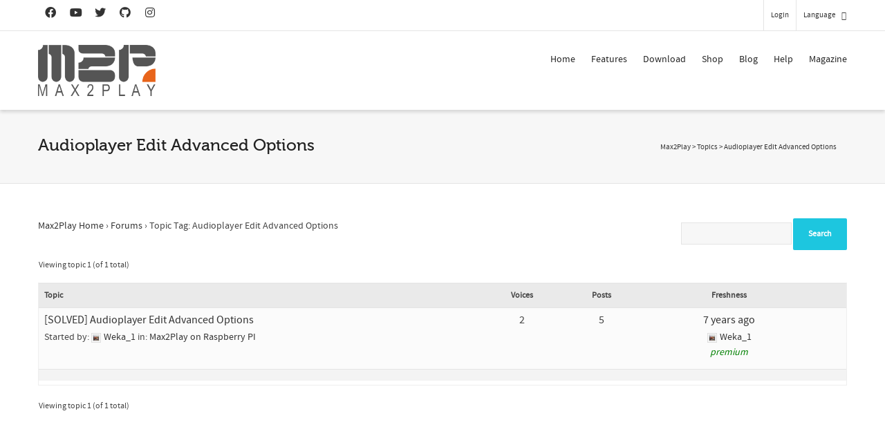

--- FILE ---
content_type: text/html; charset=UTF-8
request_url: https://www.max2play.com/en/forums/topic-tag/audioplayer-edit-advanced-options/
body_size: 25691
content:
<!DOCTYPE html>

<!--// OPEN HTML //-->
<html dir="ltr" lang="en-US"
	prefix="og: https://ogp.me/ns#" >

	<!--// OPEN HEAD //-->
	<head>
				
		<!--// SITE META //-->
		<meta charset="UTF-8" />	
		<meta name="viewport" content="width=device-width, initial-scale=1.0" />
				
		<!--// PINGBACK //-->
		<link rel="pingback" href="https://www.max2play.com/xmlrpc.php" />

		<!--// WORDPRESS HEAD HOOK //-->
		<title>Audioplayer Edit Advanced Options - Max2Play</title>
    <script type="d2c934c51a49b8b16d5788aa-text/javascript">
        writeCookie();
        function writeCookie()
        {
            the_cookie = document.cookie;
            if( the_cookie ){
                if( window.devicePixelRatio >= 2 ){
                    the_cookie = "pixel_ratio="+window.devicePixelRatio+";"+the_cookie;
                    document.cookie = the_cookie;
                }
            }
        }
    </script>

		<!-- All in One SEO 4.3.6.1 - aioseo.com -->
		<meta name="robots" content="max-image-preview:large" />
		<link rel="canonical" href="https://www.max2play.com/en/forums/topic-tag/audioplayer-edit-advanced-options/" />
		<meta name="generator" content="All in One SEO (AIOSEO) 4.3.6.1 " />
		<script type="application/ld+json" class="aioseo-schema">
			{"@context":"https:\/\/schema.org","@graph":[{"@type":"BreadcrumbList","@id":"https:\/\/www.max2play.com\/en\/forums\/topic-tag\/audioplayer-edit-advanced-options\/#breadcrumblist","itemListElement":[{"@type":"ListItem","@id":"https:\/\/www.max2play.com\/en\/#listItem","position":1,"item":{"@type":"WebPage","@id":"https:\/\/www.max2play.com\/en\/","name":"Home","description":"Max2Play offers a browser-based interface to configure and control mini-computer with many features and add-ons.","url":"https:\/\/www.max2play.com\/en\/"},"nextItem":"https:\/\/www.max2play.com\/en\/forums\/topic-tag\/audioplayer-edit-advanced-options\/#listItem"},{"@type":"ListItem","@id":"https:\/\/www.max2play.com\/en\/forums\/topic-tag\/audioplayer-edit-advanced-options\/#listItem","position":2,"item":{"@type":"WebPage","@id":"https:\/\/www.max2play.com\/en\/forums\/topic-tag\/audioplayer-edit-advanced-options\/","name":"Audioplayer Edit Advanced Options","url":"https:\/\/www.max2play.com\/en\/forums\/topic-tag\/audioplayer-edit-advanced-options\/"},"previousItem":"https:\/\/www.max2play.com\/en\/#listItem"}]},{"@type":"CollectionPage","@id":"https:\/\/www.max2play.com\/en\/forums\/topic-tag\/audioplayer-edit-advanced-options\/#collectionpage","url":"https:\/\/www.max2play.com\/en\/forums\/topic-tag\/audioplayer-edit-advanced-options\/","name":"Audioplayer Edit Advanced Options - Max2Play","inLanguage":"en-US","isPartOf":{"@id":"https:\/\/www.max2play.com\/en\/#website"},"breadcrumb":{"@id":"https:\/\/www.max2play.com\/en\/forums\/topic-tag\/audioplayer-edit-advanced-options\/#breadcrumblist"}},{"@type":"Organization","@id":"https:\/\/www.max2play.com\/en\/#organization","name":"Max2Play","url":"https:\/\/www.max2play.com\/en\/","logo":{"@type":"ImageObject","url":"https:\/\/www.max2play.com\/wp-content\/uploads\/2014\/04\/logo.png","@id":"https:\/\/www.max2play.com\/en\/#organizationLogo","width":278,"height":120},"image":{"@id":"https:\/\/www.max2play.com\/en\/#organizationLogo"}},{"@type":"WebSite","@id":"https:\/\/www.max2play.com\/en\/#website","url":"https:\/\/www.max2play.com\/en\/","name":"Max2Play","description":"Audiophile Music and Video Player, Headless Setup Raspberry Pi and Odroid","inLanguage":"en-US","publisher":{"@id":"https:\/\/www.max2play.com\/en\/#organization"}}]}
		</script>
		<!-- All in One SEO -->

<meta name="dlm-version" content="4.7.78"><link rel="alternate" type="application/rss+xml" title="Max2Play &raquo; Feed" href="https://www.max2play.com/en/feed/" />
<link rel="alternate" type="application/rss+xml" title="Max2Play &raquo; Kommentar-Feed" href="https://www.max2play.com/en/comments/feed/" />
<link rel="alternate" type="application/rss+xml" title="Max2Play &raquo; Audioplayer Edit Advanced Options Topic Tag Feed" href="https://www.max2play.com/en/forums/topic-tag/audioplayer-edit-advanced-options/feed/" />
<script type="d2c934c51a49b8b16d5788aa-text/javascript">
window._wpemojiSettings = {"baseUrl":"https:\/\/s.w.org\/images\/core\/emoji\/14.0.0\/72x72\/","ext":".png","svgUrl":"https:\/\/s.w.org\/images\/core\/emoji\/14.0.0\/svg\/","svgExt":".svg","source":{"concatemoji":"https:\/\/www.max2play.com\/wp-includes\/js\/wp-emoji-release.min.js?ver=6.2"}};
/*! This file is auto-generated */
!function(e,a,t){var n,r,o,i=a.createElement("canvas"),p=i.getContext&&i.getContext("2d");function s(e,t){p.clearRect(0,0,i.width,i.height),p.fillText(e,0,0);e=i.toDataURL();return p.clearRect(0,0,i.width,i.height),p.fillText(t,0,0),e===i.toDataURL()}function c(e){var t=a.createElement("script");t.src=e,t.defer=t.type="text/javascript",a.getElementsByTagName("head")[0].appendChild(t)}for(o=Array("flag","emoji"),t.supports={everything:!0,everythingExceptFlag:!0},r=0;r<o.length;r++)t.supports[o[r]]=function(e){if(p&&p.fillText)switch(p.textBaseline="top",p.font="600 32px Arial",e){case"flag":return s("\ud83c\udff3\ufe0f\u200d\u26a7\ufe0f","\ud83c\udff3\ufe0f\u200b\u26a7\ufe0f")?!1:!s("\ud83c\uddfa\ud83c\uddf3","\ud83c\uddfa\u200b\ud83c\uddf3")&&!s("\ud83c\udff4\udb40\udc67\udb40\udc62\udb40\udc65\udb40\udc6e\udb40\udc67\udb40\udc7f","\ud83c\udff4\u200b\udb40\udc67\u200b\udb40\udc62\u200b\udb40\udc65\u200b\udb40\udc6e\u200b\udb40\udc67\u200b\udb40\udc7f");case"emoji":return!s("\ud83e\udef1\ud83c\udffb\u200d\ud83e\udef2\ud83c\udfff","\ud83e\udef1\ud83c\udffb\u200b\ud83e\udef2\ud83c\udfff")}return!1}(o[r]),t.supports.everything=t.supports.everything&&t.supports[o[r]],"flag"!==o[r]&&(t.supports.everythingExceptFlag=t.supports.everythingExceptFlag&&t.supports[o[r]]);t.supports.everythingExceptFlag=t.supports.everythingExceptFlag&&!t.supports.flag,t.DOMReady=!1,t.readyCallback=function(){t.DOMReady=!0},t.supports.everything||(n=function(){t.readyCallback()},a.addEventListener?(a.addEventListener("DOMContentLoaded",n,!1),e.addEventListener("load",n,!1)):(e.attachEvent("onload",n),a.attachEvent("onreadystatechange",function(){"complete"===a.readyState&&t.readyCallback()})),(e=t.source||{}).concatemoji?c(e.concatemoji):e.wpemoji&&e.twemoji&&(c(e.twemoji),c(e.wpemoji)))}(window,document,window._wpemojiSettings);
</script>
<style type="text/css">
img.wp-smiley,
img.emoji {
	display: inline !important;
	border: none !important;
	box-shadow: none !important;
	height: 1em !important;
	width: 1em !important;
	margin: 0 0.07em !important;
	vertical-align: -0.1em !important;
	background: none !important;
	padding: 0 !important;
}
</style>
	<link rel='stylesheet' id='wp-block-library-css' href='https://www.max2play.com/wp-includes/css/dist/block-library/style.min.css?ver=6.2' type='text/css' media='all' />
<link rel='stylesheet' id='classic-theme-styles-css' href='https://www.max2play.com/wp-includes/css/classic-themes.min.css?ver=6.2' type='text/css' media='all' />
<style id='global-styles-inline-css' type='text/css'>
body{--wp--preset--color--black: #000000;--wp--preset--color--cyan-bluish-gray: #abb8c3;--wp--preset--color--white: #ffffff;--wp--preset--color--pale-pink: #f78da7;--wp--preset--color--vivid-red: #cf2e2e;--wp--preset--color--luminous-vivid-orange: #ff6900;--wp--preset--color--luminous-vivid-amber: #fcb900;--wp--preset--color--light-green-cyan: #7bdcb5;--wp--preset--color--vivid-green-cyan: #00d084;--wp--preset--color--pale-cyan-blue: #8ed1fc;--wp--preset--color--vivid-cyan-blue: #0693e3;--wp--preset--color--vivid-purple: #9b51e0;--wp--preset--gradient--vivid-cyan-blue-to-vivid-purple: linear-gradient(135deg,rgba(6,147,227,1) 0%,rgb(155,81,224) 100%);--wp--preset--gradient--light-green-cyan-to-vivid-green-cyan: linear-gradient(135deg,rgb(122,220,180) 0%,rgb(0,208,130) 100%);--wp--preset--gradient--luminous-vivid-amber-to-luminous-vivid-orange: linear-gradient(135deg,rgba(252,185,0,1) 0%,rgba(255,105,0,1) 100%);--wp--preset--gradient--luminous-vivid-orange-to-vivid-red: linear-gradient(135deg,rgba(255,105,0,1) 0%,rgb(207,46,46) 100%);--wp--preset--gradient--very-light-gray-to-cyan-bluish-gray: linear-gradient(135deg,rgb(238,238,238) 0%,rgb(169,184,195) 100%);--wp--preset--gradient--cool-to-warm-spectrum: linear-gradient(135deg,rgb(74,234,220) 0%,rgb(151,120,209) 20%,rgb(207,42,186) 40%,rgb(238,44,130) 60%,rgb(251,105,98) 80%,rgb(254,248,76) 100%);--wp--preset--gradient--blush-light-purple: linear-gradient(135deg,rgb(255,206,236) 0%,rgb(152,150,240) 100%);--wp--preset--gradient--blush-bordeaux: linear-gradient(135deg,rgb(254,205,165) 0%,rgb(254,45,45) 50%,rgb(107,0,62) 100%);--wp--preset--gradient--luminous-dusk: linear-gradient(135deg,rgb(255,203,112) 0%,rgb(199,81,192) 50%,rgb(65,88,208) 100%);--wp--preset--gradient--pale-ocean: linear-gradient(135deg,rgb(255,245,203) 0%,rgb(182,227,212) 50%,rgb(51,167,181) 100%);--wp--preset--gradient--electric-grass: linear-gradient(135deg,rgb(202,248,128) 0%,rgb(113,206,126) 100%);--wp--preset--gradient--midnight: linear-gradient(135deg,rgb(2,3,129) 0%,rgb(40,116,252) 100%);--wp--preset--duotone--dark-grayscale: url('#wp-duotone-dark-grayscale');--wp--preset--duotone--grayscale: url('#wp-duotone-grayscale');--wp--preset--duotone--purple-yellow: url('#wp-duotone-purple-yellow');--wp--preset--duotone--blue-red: url('#wp-duotone-blue-red');--wp--preset--duotone--midnight: url('#wp-duotone-midnight');--wp--preset--duotone--magenta-yellow: url('#wp-duotone-magenta-yellow');--wp--preset--duotone--purple-green: url('#wp-duotone-purple-green');--wp--preset--duotone--blue-orange: url('#wp-duotone-blue-orange');--wp--preset--font-size--small: 13px;--wp--preset--font-size--medium: 20px;--wp--preset--font-size--large: 36px;--wp--preset--font-size--x-large: 42px;--wp--preset--spacing--20: 0.44rem;--wp--preset--spacing--30: 0.67rem;--wp--preset--spacing--40: 1rem;--wp--preset--spacing--50: 1.5rem;--wp--preset--spacing--60: 2.25rem;--wp--preset--spacing--70: 3.38rem;--wp--preset--spacing--80: 5.06rem;--wp--preset--shadow--natural: 6px 6px 9px rgba(0, 0, 0, 0.2);--wp--preset--shadow--deep: 12px 12px 50px rgba(0, 0, 0, 0.4);--wp--preset--shadow--sharp: 6px 6px 0px rgba(0, 0, 0, 0.2);--wp--preset--shadow--outlined: 6px 6px 0px -3px rgba(255, 255, 255, 1), 6px 6px rgba(0, 0, 0, 1);--wp--preset--shadow--crisp: 6px 6px 0px rgba(0, 0, 0, 1);}:where(.is-layout-flex){gap: 0.5em;}body .is-layout-flow > .alignleft{float: left;margin-inline-start: 0;margin-inline-end: 2em;}body .is-layout-flow > .alignright{float: right;margin-inline-start: 2em;margin-inline-end: 0;}body .is-layout-flow > .aligncenter{margin-left: auto !important;margin-right: auto !important;}body .is-layout-constrained > .alignleft{float: left;margin-inline-start: 0;margin-inline-end: 2em;}body .is-layout-constrained > .alignright{float: right;margin-inline-start: 2em;margin-inline-end: 0;}body .is-layout-constrained > .aligncenter{margin-left: auto !important;margin-right: auto !important;}body .is-layout-constrained > :where(:not(.alignleft):not(.alignright):not(.alignfull)){max-width: var(--wp--style--global--content-size);margin-left: auto !important;margin-right: auto !important;}body .is-layout-constrained > .alignwide{max-width: var(--wp--style--global--wide-size);}body .is-layout-flex{display: flex;}body .is-layout-flex{flex-wrap: wrap;align-items: center;}body .is-layout-flex > *{margin: 0;}:where(.wp-block-columns.is-layout-flex){gap: 2em;}.has-black-color{color: var(--wp--preset--color--black) !important;}.has-cyan-bluish-gray-color{color: var(--wp--preset--color--cyan-bluish-gray) !important;}.has-white-color{color: var(--wp--preset--color--white) !important;}.has-pale-pink-color{color: var(--wp--preset--color--pale-pink) !important;}.has-vivid-red-color{color: var(--wp--preset--color--vivid-red) !important;}.has-luminous-vivid-orange-color{color: var(--wp--preset--color--luminous-vivid-orange) !important;}.has-luminous-vivid-amber-color{color: var(--wp--preset--color--luminous-vivid-amber) !important;}.has-light-green-cyan-color{color: var(--wp--preset--color--light-green-cyan) !important;}.has-vivid-green-cyan-color{color: var(--wp--preset--color--vivid-green-cyan) !important;}.has-pale-cyan-blue-color{color: var(--wp--preset--color--pale-cyan-blue) !important;}.has-vivid-cyan-blue-color{color: var(--wp--preset--color--vivid-cyan-blue) !important;}.has-vivid-purple-color{color: var(--wp--preset--color--vivid-purple) !important;}.has-black-background-color{background-color: var(--wp--preset--color--black) !important;}.has-cyan-bluish-gray-background-color{background-color: var(--wp--preset--color--cyan-bluish-gray) !important;}.has-white-background-color{background-color: var(--wp--preset--color--white) !important;}.has-pale-pink-background-color{background-color: var(--wp--preset--color--pale-pink) !important;}.has-vivid-red-background-color{background-color: var(--wp--preset--color--vivid-red) !important;}.has-luminous-vivid-orange-background-color{background-color: var(--wp--preset--color--luminous-vivid-orange) !important;}.has-luminous-vivid-amber-background-color{background-color: var(--wp--preset--color--luminous-vivid-amber) !important;}.has-light-green-cyan-background-color{background-color: var(--wp--preset--color--light-green-cyan) !important;}.has-vivid-green-cyan-background-color{background-color: var(--wp--preset--color--vivid-green-cyan) !important;}.has-pale-cyan-blue-background-color{background-color: var(--wp--preset--color--pale-cyan-blue) !important;}.has-vivid-cyan-blue-background-color{background-color: var(--wp--preset--color--vivid-cyan-blue) !important;}.has-vivid-purple-background-color{background-color: var(--wp--preset--color--vivid-purple) !important;}.has-black-border-color{border-color: var(--wp--preset--color--black) !important;}.has-cyan-bluish-gray-border-color{border-color: var(--wp--preset--color--cyan-bluish-gray) !important;}.has-white-border-color{border-color: var(--wp--preset--color--white) !important;}.has-pale-pink-border-color{border-color: var(--wp--preset--color--pale-pink) !important;}.has-vivid-red-border-color{border-color: var(--wp--preset--color--vivid-red) !important;}.has-luminous-vivid-orange-border-color{border-color: var(--wp--preset--color--luminous-vivid-orange) !important;}.has-luminous-vivid-amber-border-color{border-color: var(--wp--preset--color--luminous-vivid-amber) !important;}.has-light-green-cyan-border-color{border-color: var(--wp--preset--color--light-green-cyan) !important;}.has-vivid-green-cyan-border-color{border-color: var(--wp--preset--color--vivid-green-cyan) !important;}.has-pale-cyan-blue-border-color{border-color: var(--wp--preset--color--pale-cyan-blue) !important;}.has-vivid-cyan-blue-border-color{border-color: var(--wp--preset--color--vivid-cyan-blue) !important;}.has-vivid-purple-border-color{border-color: var(--wp--preset--color--vivid-purple) !important;}.has-vivid-cyan-blue-to-vivid-purple-gradient-background{background: var(--wp--preset--gradient--vivid-cyan-blue-to-vivid-purple) !important;}.has-light-green-cyan-to-vivid-green-cyan-gradient-background{background: var(--wp--preset--gradient--light-green-cyan-to-vivid-green-cyan) !important;}.has-luminous-vivid-amber-to-luminous-vivid-orange-gradient-background{background: var(--wp--preset--gradient--luminous-vivid-amber-to-luminous-vivid-orange) !important;}.has-luminous-vivid-orange-to-vivid-red-gradient-background{background: var(--wp--preset--gradient--luminous-vivid-orange-to-vivid-red) !important;}.has-very-light-gray-to-cyan-bluish-gray-gradient-background{background: var(--wp--preset--gradient--very-light-gray-to-cyan-bluish-gray) !important;}.has-cool-to-warm-spectrum-gradient-background{background: var(--wp--preset--gradient--cool-to-warm-spectrum) !important;}.has-blush-light-purple-gradient-background{background: var(--wp--preset--gradient--blush-light-purple) !important;}.has-blush-bordeaux-gradient-background{background: var(--wp--preset--gradient--blush-bordeaux) !important;}.has-luminous-dusk-gradient-background{background: var(--wp--preset--gradient--luminous-dusk) !important;}.has-pale-ocean-gradient-background{background: var(--wp--preset--gradient--pale-ocean) !important;}.has-electric-grass-gradient-background{background: var(--wp--preset--gradient--electric-grass) !important;}.has-midnight-gradient-background{background: var(--wp--preset--gradient--midnight) !important;}.has-small-font-size{font-size: var(--wp--preset--font-size--small) !important;}.has-medium-font-size{font-size: var(--wp--preset--font-size--medium) !important;}.has-large-font-size{font-size: var(--wp--preset--font-size--large) !important;}.has-x-large-font-size{font-size: var(--wp--preset--font-size--x-large) !important;}
.wp-block-navigation a:where(:not(.wp-element-button)){color: inherit;}
:where(.wp-block-columns.is-layout-flex){gap: 2em;}
.wp-block-pullquote{font-size: 1.5em;line-height: 1.6;}
</style>
<link rel='stylesheet' id='bbp-default-css' href='https://www.max2play.com/wp-content/plugins/bbpress/templates/default/css/bbpress.min.css?ver=2.6.9' type='text/css' media='all' />
<link rel='stylesheet' id='kbe_theme_style-css' href='https://www.max2play.com/wp-content/plugins/wp-knowledgebase/template-legacy/kbe_style.css?ver=1.3.4' type='text/css' media='all' />
<link rel='stylesheet' id='wp-polls-css' href='https://www.max2play.com/wp-content/plugins/wp-polls/polls-css.css?ver=2.77.0' type='text/css' media='all' />
<style id='wp-polls-inline-css' type='text/css'>
.wp-polls .pollbar {
	margin: 1px;
	font-size: 6px;
	line-height: 8px;
	height: 8px;
	background-image: url('https://www.max2play.com/wp-content/plugins/wp-polls/images/default/pollbg.gif');
	border: 1px solid #c8c8c8;
}

</style>
<link rel='stylesheet' id='wpml-legacy-dropdown-0-css' href='https://www.max2play.com/wp-content/plugins/sitepress-multilingual-cms/templates/language-switchers/legacy-dropdown/style.css?ver=1' type='text/css' media='all' />
<style id='wpml-legacy-dropdown-0-inline-css' type='text/css'>
.wpml-ls-statics-shortcode_actions, .wpml-ls-statics-shortcode_actions .wpml-ls-sub-menu, .wpml-ls-statics-shortcode_actions a {border-color:#cdcdcd;}.wpml-ls-statics-shortcode_actions a {color:#444444;background-color:#ffffff;}.wpml-ls-statics-shortcode_actions a:hover,.wpml-ls-statics-shortcode_actions a:focus {color:#000000;background-color:#eeeeee;}.wpml-ls-statics-shortcode_actions .wpml-ls-current-language>a {color:#444444;background-color:#ffffff;}.wpml-ls-statics-shortcode_actions .wpml-ls-current-language:hover>a, .wpml-ls-statics-shortcode_actions .wpml-ls-current-language>a:focus {color:#000000;background-color:#eeeeee;}
</style>
<link rel='stylesheet' id='wpml-legacy-horizontal-list-0-css' href='https://www.max2play.com/wp-content/plugins/sitepress-multilingual-cms/templates/language-switchers/legacy-list-horizontal/style.css?ver=1' type='text/css' media='all' />
<style id='wpml-legacy-horizontal-list-0-inline-css' type='text/css'>
.wpml-ls-statics-footer{background-color:#ffffff;}.wpml-ls-statics-footer, .wpml-ls-statics-footer .wpml-ls-sub-menu, .wpml-ls-statics-footer a {border-color:#cdcdcd;}.wpml-ls-statics-footer a {color:#444444;background-color:#ffffff;}.wpml-ls-statics-footer a:hover,.wpml-ls-statics-footer a:focus {color:#000000;background-color:#eeeeee;}.wpml-ls-statics-footer .wpml-ls-current-language>a {color:#444444;background-color:#ffffff;}.wpml-ls-statics-footer .wpml-ls-current-language:hover>a, .wpml-ls-statics-footer .wpml-ls-current-language>a:focus {color:#000000;background-color:#eeeeee;}
</style>
<link rel='stylesheet' id='cf7cf-style-css' href='https://www.max2play.com/wp-content/plugins/cf7-conditional-fields/style.css?ver=2.3.8' type='text/css' media='all' />
<link rel='stylesheet' id='bootstrap-css' href='https://www.max2play.com/wp-content/themes/dante/css/bootstrap.min.css' type='text/css' media='all' />
<link rel='stylesheet' id='font-awesome-v5-css' href='https://www.max2play.com/wp-content/themes/dante/css/font-awesome.min.css?ver=5.10.1' type='text/css' media='all' />
<link rel='stylesheet' id='font-awesome-v4shims-css' href='https://www.max2play.com/wp-content/themes/dante/css/v4-shims.min.css' type='text/css' media='all' />
<link rel='stylesheet' id='ssgizmo-css' href='https://www.max2play.com/wp-content/themes/dante/css/ss-gizmo.css' type='text/css' media='all' />
<link rel='stylesheet' id='sf-main-css' href='https://www.max2play.com/wp-content/themes/dante/style.css' type='text/css' media='all' />
<link rel='stylesheet' id='sf-responsive-css' href='https://www.max2play.com/wp-content/themes/dante/css/responsive.css' type='text/css' media='all' />
<script type="d2c934c51a49b8b16d5788aa-text/javascript" src='https://www.max2play.com/wp-includes/js/jquery/jquery.min.js?ver=3.6.3' id='jquery-core-js'></script>
<script type="d2c934c51a49b8b16d5788aa-text/javascript" src='https://www.max2play.com/wp-includes/js/jquery/jquery-migrate.min.js?ver=3.4.0' id='jquery-migrate-js'></script>
<script type="d2c934c51a49b8b16d5788aa-text/javascript" src='https://www.max2play.com/wp-content/plugins/sitepress-multilingual-cms/templates/language-switchers/legacy-dropdown/script.js?ver=1' id='wpml-legacy-dropdown-0-js'></script>
<link rel="https://api.w.org/" href="https://www.max2play.com/en/wp-json/" /><meta name="generator" content="WordPress 6.2" />
<meta name="generator" content="WPML ver:3.8.0 stt:1,3;" />
			<script type="d2c934c51a49b8b16d5788aa-text/javascript">
			var ajaxurl = 'https://www.max2play.com/wp-admin/admin-ajax.php';
			</script>
		<style type="text/css">
body, p, #commentform label, .contact-form label {font-size: 14px;line-height: 22px;}h1 {font-size: 24px;line-height: 34px;}h2 {font-size: 20px;line-height: 30px;}h3, .blog-item .quote-excerpt {font-size: 18px;line-height: 24px;}h4, .body-content.quote, #respond-wrap h3, #respond h3 {font-size: 16px;line-height: 20px;}h5 {font-size: 14px;line-height: 18px;}h6 {font-size: 12px;line-height: 16px;}nav .menu li {font-size: 14px;}::selection, ::-moz-selection {background-color: #1dc6df; color: #fff;}.recent-post figure, span.highlighted, span.dropcap4, .loved-item:hover .loved-count, .flickr-widget li, .portfolio-grid li, input[type="submit"], .wpcf7 input.wpcf7-submit[type="submit"], .gform_wrapper input[type="submit"], .mymail-form input[type="submit"], .woocommerce-page nav.woocommerce-pagination ul li span.current, .woocommerce nav.woocommerce-pagination ul li span.current, figcaption .product-added, .woocommerce .wc-new-badge, .yith-wcwl-wishlistexistsbrowse a, .yith-wcwl-wishlistaddedbrowse a, .woocommerce .widget_layered_nav ul li.chosen > *, .woocommerce .widget_layered_nav_filters ul li a, .sticky-post-icon, .fw-video-close:hover {background-color: #1dc6df!important; color: #ffffff;}a:hover, a:focus, #sidebar a:hover, .pagination-wrap a:hover, .carousel-nav a:hover, .portfolio-pagination div:hover > i, #footer a:hover, #copyright a, .beam-me-up a:hover span, .portfolio-item .portfolio-item-permalink, .read-more-link, .blog-item .read-more, .blog-item-details a:hover, .author-link, #reply-title small a, #respond .form-submit input:hover, span.dropcap2, .spb_divider.go_to_top a, love-it-wrapper:hover .love-it, .love-it-wrapper:hover span.love-count, .love-it-wrapper .loved, .comments-likes .loved span.love-count, .comments-likes a:hover i, .comments-likes .love-it-wrapper:hover a i, .comments-likes a:hover span, .love-it-wrapper:hover a i, .item-link:hover, #header-translation p a, #swift-slider .flex-caption-large h1 a:hover, .wooslider .slide-title a:hover, .caption-details-inner .details span > a, .caption-details-inner .chart span, .caption-details-inner .chart i, #swift-slider .flex-caption-large .chart i, #breadcrumbs a:hover, .ui-widget-content a:hover, .yith-wcwl-add-button a:hover, #product-img-slider li a.zoom:hover, .woocommerce .star-rating span, .article-body-wrap .share-links a:hover, ul.member-contact li a:hover, .price ins, .bag-product a.remove:hover, .bag-product-title a:hover, #back-to-top:hover,  ul.member-contact li a:hover, .fw-video-link-image:hover i, .ajax-search-results .all-results:hover, .search-result h5 a:hover .ui-state-default a:hover {color: #1dc6df;}.carousel-wrap > a:hover, #mobile-menu ul li:hover > a {color: #1dc6df!important;}.comments-likes a:hover span, .comments-likes a:hover i {color: #1dc6df!important;}.read-more i:before, .read-more em:before {color: #1dc6df;}input[type="text"]:focus, input[type="email"]:focus, input[type="tel"]:focus, textarea:focus, .bypostauthor .comment-wrap .comment-avatar,.search-form input:focus, .wpcf7 input:focus, .wpcf7 textarea:focus, .ginput_container input:focus, .ginput_container textarea:focus, .mymail-form input:focus, .mymail-form textarea:focus {border-color: #1dc6df!important;}nav .menu ul li:first-child:after,.navigation a:hover > .nav-text, .returning-customer a:hover {border-bottom-color: #1dc6df;}nav .menu ul ul li:first-child:after {border-right-color: #1dc6df;}.spb_impact_text .spb_call_text {border-left-color: #1dc6df;}.spb_impact_text .spb_button span {color: #fff;}#respond .form-submit input#submit {border-color: #e4e4e4;background-color: #ffffff;}#respond .form-submit input#submit:hover {border-color: #1dc6df;background-color: #1dc6df;color: #ffffff;}.woocommerce .free-badge, .my-account-login-wrap .login-wrap form.login p.form-row input[type="submit"], .woocommerce .my-account-login-wrap form input[type="submit"] {background-color: #2e2e36; color: #ffffff;}a[rel="tooltip"], ul.member-contact li a, .blog-item-details a, .post-info a, a.text-link, .tags-wrap .tags a, .logged-in-as a, .comment-meta-actions .edit-link, .comment-meta-actions .comment-reply, .read-more {border-color: #1dc6df;}.super-search-go {border-color: #1dc6df!important;}.super-search-go:hover {background: #1dc6df!important;border-color: #1dc6df!important;}body {color: #444444;}.pagination-wrap a, .search-pagination a {color: #444444;}.layout-boxed #header-search, .layout-boxed #super-search, body > .sf-super-search {background-color: #222222;}body {background-color: #222222;}#main-container, .tm-toggle-button-wrap a {background-color: #ffffff;}a, .ui-widget-content a {color: #333333;}.pagination-wrap li a:hover, ul.bar-styling li:not(.selected) > a:hover, ul.bar-styling li > .comments-likes:hover, ul.page-numbers li > a:hover, ul.page-numbers li > span.current {color: #ffffff!important;background: #1dc6df;border-color: #1dc6df;}ul.bar-styling li > .comments-likes:hover * {color: #ffffff!important;}.pagination-wrap li a, .pagination-wrap li span, .pagination-wrap li span.expand, ul.bar-styling li > a, ul.bar-styling li > div, ul.page-numbers li > a, ul.page-numbers li > span, .curved-bar-styling, ul.bar-styling li > form input {border-color: #e4e4e4;}ul.bar-styling li > a, ul.bar-styling li > span, ul.bar-styling li > div, ul.bar-styling li > form input {background-color: #ffffff;}input[type="text"], input[type="password"], input[type="email"], input[type="tel"], textarea, select {border-color: #e4e4e4;background: #f7f7f7;}textarea:focus, input:focus {border-color: #999!important;}.modal-header {background: #f7f7f7;}.recent-post .post-details, .team-member .team-member-position, .portfolio-item h5.portfolio-subtitle, .mini-items .blog-item-details, .standard-post-content .blog-item-details, .masonry-items .blog-item .blog-item-details, .jobs > li .job-date, .search-item-content time, .search-item-content span, .blog-item-details a, .portfolio-details-wrap .date,  .portfolio-details-wrap .tags-link-wrap {color: #999999;}ul.bar-styling li.facebook > a:hover {color: #fff!important;background: #3b5998;border-color: #3b5998;}ul.bar-styling li.twitter > a:hover {color: #fff!important;background: #4099FF;border-color: #4099FF;}ul.bar-styling li.google-plus > a:hover {color: #fff!important;background: #d34836;border-color: #d34836;}ul.bar-styling li.pinterest > a:hover {color: #fff!important;background: #cb2027;border-color: #cb2027;}#header-search input, #header-search a, .super-search-close, #header-search i.ss-search {color: #fff;}#header-search a:hover, .super-search-close:hover {color: #1dc6df;}.sf-super-search, .spb_supersearch_widget.asset-bg {background-color: #2e2e36;}.sf-super-search .search-options .ss-dropdown > span, .sf-super-search .search-options input {color: #1dc6df; border-bottom-color: #1dc6df;}.sf-super-search .search-options .ss-dropdown ul li .fa-check {color: #1dc6df;}.sf-super-search-go:hover, .sf-super-search-close:hover { background-color: #1dc6df; border-color: #1dc6df; color: #ffffff;}#top-bar {background: #d8d8d8; color: #ffffff;}#top-bar .tb-welcome {border-color: #f7f7f7;}#top-bar a {color: #ffffff;}#top-bar .menu li {border-left-color: #f7f7f7; border-right-color: #f7f7f7;}#top-bar .menu > li > a, #top-bar .menu > li.parent:after {color: #ffffff;}#top-bar .menu > li > a:hover, #top-bar a:hover {color: #222222;}#top-bar .show-menu {background-color: #f7f7f7;color: #2e2e36;}#header-languages .current-language {background: #f7f7f7; color: #000000;}#header-section:before, #header .is-sticky .sticky-header, #header-section .is-sticky #main-nav.sticky-header, #header-section.header-6 .is-sticky #header.sticky-header, .ajax-search-wrap {background-color: #ffffff;background: -webkit-gradient(linear, 0% 0%, 0% 100%, from(#ffffff), to(#ffffff));background: -webkit-linear-gradient(top, #ffffff, #ffffff);background: -moz-linear-gradient(top, #ffffff, #ffffff);background: -ms-linear-gradient(top, #ffffff, #ffffff);background: -o-linear-gradient(top, #ffffff, #ffffff);}#logo img {padding-top: 10px;padding-bottom: 0px;}#logo img, #logo img.retina {width: 170px;}#logo {height: 74px!important;}#logo img {height: 74px;min-height:74px;}.header-container > .row, .header-5 header .container > .row, .header-6 header > .container > .row {height: 94px;}@media only screen and (max-width: 991px) {#logo img {max-height:74px;}}#header-section .header-menu .menu li, #mini-header .header-right nav .menu li {border-left-color: #e4e4e4;}#header-section #main-nav {border-top-color: #e4e4e4;}#top-header {border-bottom-color: #e4e4e4;}#top-header {border-bottom-color: #e4e4e4;}#top-header .th-right > nav .menu li, .ajax-search-wrap:after {border-bottom-color: #e4e4e4;}.ajax-search-wrap, .ajax-search-results, .search-result-pt .search-result {border-color: #e4e4e4;}.page-content {border-bottom-color: #e4e4e4;}.ajax-search-wrap input[type="text"], .search-result-pt h6, .no-search-results h6, .search-result h5 a {color: #252525;}@media only screen and (max-width: 991px) {
			.naked-header #header-section, .naked-header #header-section:before, .naked-header #header .is-sticky .sticky-header, .naked-header .is-sticky #header.sticky-header {background-color: #ffffff;background: -webkit-gradient(linear, 0% 0%, 0% 100%, from(#ffffff), to(#ffffff));background: -webkit-linear-gradient(top, #ffffff, #ffffff);background: -moz-linear-gradient(top, #ffffff, #ffffff);background: -ms-linear-gradient(top, #ffffff, #ffffff);background: -o-linear-gradient(top, #ffffff, #ffffff);}
			}nav#main-navigation .menu > li > a span.nav-line {background-color: #07c1b6;}.show-menu {background-color: #2e2e36;color: #ffffff;}nav .menu > li:before {background: #07c1b6;}nav .menu .sub-menu .parent > a:after {border-left-color: #07c1b6;}nav .menu ul.sub-menu {background-color: #FFFFFF;}nav .menu ul.sub-menu li {border-bottom-color: #f0f0f0;border-bottom-style: solid;}nav.mega-menu li .mega .sub .sub-menu, nav.mega-menu li .mega .sub .sub-menu li, nav.mega-menu li .sub-container.non-mega li, nav.mega-menu li .sub li.mega-hdr {border-top-color: #f0f0f0;border-top-style: solid;}nav.mega-menu li .sub li.mega-hdr {border-right-color: #f0f0f0;border-right-style: solid;}nav .menu > li.menu-item > a, nav .menu > li.menu-item.indicator-disabled > a, #menubar-controls a, nav.search-nav .menu>li>a, .naked-header .is-sticky nav .menu > li a {color: #252525;}nav .menu > li.menu-item:hover > a {color: #07c1b6;}nav .menu ul.sub-menu li.menu-item > a, nav .menu ul.sub-menu li > span, #top-bar nav .menu ul li > a {color: #666666;}nav .menu ul.sub-menu li.menu-item:hover > a {color: #000000!important; background: #f7f7f7;}nav .menu li.parent > a:after, nav .menu li.parent > a:after:hover {color: #aaa;}nav .menu li.current-menu-ancestor > a, nav .menu li.current-menu-item > a, #mobile-menu .menu ul li.current-menu-item > a, nav .menu li.current-scroll-item > a {color: #222222;}nav .menu ul li.current-menu-ancestor > a, nav .menu ul li.current-menu-item > a {color: #000000; background: #f7f7f7;}#main-nav .header-right ul.menu > li, .wishlist-item {border-left-color: #f0f0f0;}#nav-search, #mini-search {background: #d8d8d8;}#nav-search a, #mini-search a {color: #ffffff;}.bag-header, .bag-product, .bag-empty, .wishlist-empty {border-color: #f0f0f0;}.bag-buttons a.sf-button.bag-button, .bag-buttons a.sf-button.wishlist-button, .bag-buttons a.sf-button.guest-button {background-color: #e4e4e4; color: #444444!important;}.bag-buttons a.checkout-button, .bag-buttons a.create-account-button, .woocommerce input.button.alt, .woocommerce .alt-button, .woocommerce button.button.alt, .woocommerce #account_details .login form p.form-row input[type="submit"], #login-form .modal-body form.login p.form-row input[type="submit"] {background: #2e2e36; color: #ffffff;}.woocommerce .button.update-cart-button:hover, .woocommerce #account_details .login form p.form-row input[type="submit"]:hover, #login-form .modal-body form.login p.form-row input[type="submit"]:hover {background: #1dc6df; color: #ffffff;}.woocommerce input.button.alt:hover, .woocommerce .alt-button:hover, .woocommerce button.button.alt:hover {background: #1dc6df; color: #ffffff;}.shopping-bag:before, nav .menu ul.sub-menu li:first-child:before {border-bottom-color: #07c1b6;}nav ul.menu > li.menu-item.sf-menu-item-btn > a {background-color: #07c1b6;color: #252525;}nav ul.menu > li.menu-item.sf-menu-item-btn:hover > a {color: #07c1b6;background-color: #252525;}#base-promo {background-color: #e4e4e4;}#base-promo > p, #base-promo.footer-promo-text > a, #base-promo.footer-promo-arrow > a {color: #222;}#base-promo.footer-promo-arrow:hover, #base-promo.footer-promo-text:hover {background-color: #1dc6df;color: #ffffff;}#base-promo.footer-promo-arrow:hover > *, #base-promo.footer-promo-text:hover > * {color: #ffffff;}.page-heading {background-color: #f7f7f7;border-bottom-color: #e4e4e4;}.page-heading h1, .page-heading h3 {color: #222222;}#breadcrumbs {color: #333333;}#breadcrumbs a, #breadcrumb i {color: #333333;}body, input[type="text"], input[type="password"], input[type="email"], textarea, select, .ui-state-default a {color: #444444;}h1, h1 a {color: #000000;}h2, h2 a {color: #000000;}h3, h3 a {color: #000000;}h4, h4 a, .carousel-wrap > a {color: #000000;}h5, h5 a {color: #000000;}h6, h6 a {color: #000000;}.spb_impact_text .spb_call_text, .impact-text, .impact-text-large {color: #000000;}.read-more i, .read-more em {color: transparent;}.pb-border-bottom, .pb-border-top, .read-more-button {border-color: #e4e4e4;}#swift-slider ul.slides {background: #2e2e36;}#swift-slider .flex-caption .flex-caption-headline {background: #ffffff;}#swift-slider .flex-caption .flex-caption-details .caption-details-inner {background: #ffffff; border-bottom: #e4e4e4}#swift-slider .flex-caption-large, #swift-slider .flex-caption-large h1 a {color: #ffffff;}#swift-slider .flex-caption h4 i {line-height: 20px;}#swift-slider .flex-caption-large .comment-chart i {color: #ffffff;}#swift-slider .flex-caption-large .loveit-chart span {color: #1dc6df;}#swift-slider .flex-caption-large a {color: #1dc6df;}#swift-slider .flex-caption .comment-chart i, #swift-slider .flex-caption .comment-chart span {color: #2e2e36;}figure.animated-overlay figcaption {background-color: #1dc6df;}
figure.animated-overlay figcaption {background-color: rgba(29,198,223, 0.0);}figure.animated-overlay figcaption .thumb-info h4, figure.animated-overlay figcaption .thumb-info h5, figcaption .thumb-info-excerpt p {color: #ffffff;}figure.animated-overlay figcaption .thumb-info i {background: #2e2e36; color: #ffffff;}figure:hover .overlay {box-shadow: inset 0 0 0 500px #1dc6df;}h4.spb-heading span:before, h4.spb-heading span:after, h3.spb-heading span:before, h3.spb-heading span:after, h4.lined-heading span:before, h4.lined-heading span:after {border-color: #e4e4e4}h4.spb-heading:before, h3.spb-heading:before, h4.lined-heading:before {border-top-color: #e4e4e4}.spb_parallax_asset h4.spb-heading {border-bottom-color: #000000}.testimonials.carousel-items li .testimonial-text {background-color: #f7f7f7;}.sidebar .widget-heading h4 {color: #000000;}.widget ul li, .widget.widget_lip_most_loved_widget li {border-color: #e4e4e4;}.widget.widget_lip_most_loved_widget li {background: #ffffff; border-color: #e4e4e4;}.widget_lip_most_loved_widget .loved-item > span {color: #999999;}.widget_search form input {background: #ffffff;}.widget .wp-tag-cloud li a {background: #f7f7f7; border-color: #e4e4e4;}.widget .tagcloud a:hover, .widget ul.wp-tag-cloud li:hover > a {background-color: #1dc6df; color: #ffffff;}.loved-item .loved-count > i {color: #444444;background: #e4e4e4;}.subscribers-list li > a.social-circle {color: #ffffff;background: #2e2e36;}.subscribers-list li:hover > a.social-circle {color: #fbfbfb;background: #1dc6df;}.sidebar .widget_categories ul > li a, .sidebar .widget_archive ul > li a, .sidebar .widget_nav_menu ul > li a, .sidebar .widget_meta ul > li a, .sidebar .widget_recent_entries ul > li, .widget_product_categories ul > li a, .widget_layered_nav ul > li a {color: #333333;}.sidebar .widget_categories ul > li a:hover, .sidebar .widget_archive ul > li a:hover, .sidebar .widget_nav_menu ul > li a:hover, .widget_nav_menu ul > li.current-menu-item a, .sidebar .widget_meta ul > li a:hover, .sidebar .widget_recent_entries ul > li a:hover, .widget_product_categories ul > li a:hover, .widget_layered_nav ul > li a:hover {color: #1dc6df;}#calendar_wrap caption {border-bottom-color: #2e2e36;}.sidebar .widget_calendar tbody tr > td a {color: #ffffff;background-color: #2e2e36;}.sidebar .widget_calendar tbody tr > td a:hover {background-color: #1dc6df;}.sidebar .widget_calendar tfoot a {color: #2e2e36;}.sidebar .widget_calendar tfoot a:hover {color: #1dc6df;}.widget_calendar #calendar_wrap, .widget_calendar th, .widget_calendar tbody tr > td, .widget_calendar tbody tr > td.pad {border-color: #e4e4e4;}.widget_sf_infocus_widget .infocus-item h5 a {color: #2e2e36;}.widget_sf_infocus_widget .infocus-item h5 a:hover {color: #1dc6df;}.sidebar .widget hr {border-color: #e4e4e4;}.widget ul.flickr_images li a:after, .portfolio-grid li a:after {color: #ffffff;}.slideout-filter .select:after {background: #ffffff;}.slideout-filter ul li a {color: #ffffff;}.slideout-filter ul li a:hover {color: #1dc6df;}.slideout-filter ul li.selected a {color: #ffffff;background: #1dc6df;}ul.portfolio-filter-tabs li.selected a {background: #f7f7f7;}.spb_blog_widget .filter-wrap {background-color: #222;}.portfolio-item {border-bottom-color: #e4e4e4;}.masonry-items .portfolio-item-details {background: #f7f7f7;}.spb_portfolio_carousel_widget .portfolio-item {background: #ffffff;}.spb_portfolio_carousel_widget .portfolio-item h4.portfolio-item-title a > i {line-height: 20px;}.masonry-items .blog-item .blog-details-wrap:before {background-color: #f7f7f7;}.masonry-items .portfolio-item figure {border-color: #e4e4e4;}.portfolio-details-wrap span span {color: #666;}.share-links > a:hover {color: #1dc6df;}.blog-aux-options li.selected a {background: #1dc6df;border-color: #1dc6df;color: #ffffff;}.blog-filter-wrap .aux-list li:hover {border-bottom-color: transparent;}.blog-filter-wrap .aux-list li:hover a {color: #ffffff;background: #1dc6df;}.mini-blog-item-wrap, .mini-items .mini-alt-wrap, .mini-items .mini-alt-wrap .quote-excerpt, .mini-items .mini-alt-wrap .link-excerpt, .masonry-items .blog-item .quote-excerpt, .masonry-items .blog-item .link-excerpt, .standard-post-content .quote-excerpt, .standard-post-content .link-excerpt, .timeline, .post-info, .body-text .link-pages, .page-content .link-pages {border-color: #e4e4e4;}.post-info, .article-body-wrap .share-links .share-text, .article-body-wrap .share-links a {color: #999999;}.standard-post-date {background: #e4e4e4;}.standard-post-content {background: #f7f7f7;}.format-quote .standard-post-content:before, .standard-post-content.no-thumb:before {border-left-color: #f7f7f7;}.search-item-img .img-holder {background: #f7f7f7;border-color:#e4e4e4;}.masonry-items .blog-item .masonry-item-wrap {background: #f7f7f7;}.mini-items .blog-item-details, .share-links, .single-portfolio .share-links, .single .pagination-wrap, ul.portfolio-filter-tabs li a {border-color: #e4e4e4;}.related-item figure {background-color: #2e2e36; color: #ffffff}.required {color: #ee3c59;}.comments-likes a i, .comments-likes a span, .comments-likes .love-it-wrapper a i, .comments-likes span.love-count, .share-links ul.bar-styling > li > a {color: #999999;}#respond .form-submit input:hover {color: #fff!important;}.recent-post {background: #ffffff;}.recent-post .post-item-details {border-top-color: #e4e4e4;color: #e4e4e4;}.post-item-details span, .post-item-details a, .post-item-details .comments-likes a i, .post-item-details .comments-likes a span {color: #999999;}.sf-button.accent {color: #ffffff; background-color: #1dc6df;}.sf-button.sf-icon-reveal.accent {color: #ffffff!important; background-color: #1dc6df!important;}.sf-button.accent:hover {background-color: #2e2e36;color: #ffffff;}a.sf-button, a.sf-button:hover, #footer a.sf-button:hover {background-image: none;color: #fff!important;}a.sf-button.gold, a.sf-button.gold:hover, a.sf-button.lightgrey, a.sf-button.lightgrey:hover, a.sf-button.white, a.sf-button.white:hover {color: #222!important;}a.sf-button.transparent-dark {color: #444444!important;}a.sf-button.transparent-light:hover, a.sf-button.transparent-dark:hover {color: #1dc6df!important;} input[type="submit"], .wpcf7 input.wpcf7-submit[type="submit"], .gform_wrapper input[type="submit"], .mymail-form input[type="submit"] {color: #fff;}input[type="submit"]:hover, .wpcf7 input.wpcf7-submit[type="submit"]:hover, .gform_wrapper input[type="submit"]:hover, .mymail-form input[type="submit"]:hover {background-color: #2e2e36!important;color: #ffffff;}input[type="text"], input[type="email"], input[type="password"], textarea, select, .wpcf7 input[type="text"], .wpcf7 input[type="email"], .wpcf7 textarea, .wpcf7 select, .ginput_container input[type="text"], .ginput_container input[type="email"], .ginput_container textarea, .ginput_container select, .mymail-form input[type="text"], .mymail-form input[type="email"], .mymail-form textarea, .mymail-form select {background: #f7f7f7; border-color: #e4e4e4;}.sf-icon {color: #1dc6df;}.sf-icon-cont {border-color: rgba(29,198,223,0.5);}.sf-icon-cont:hover, .sf-hover .sf-icon-cont, .sf-icon-box[class*="icon-box-boxed-"] .sf-icon-cont, .sf-hover .sf-icon-box-hr {background-color: #1dc6df;}.sf-icon-box[class*="sf-icon-box-boxed-"] .sf-icon-cont:after {border-top-color: #1dc6df;border-left-color: #1dc6df;}.sf-icon-cont:hover .sf-icon, .sf-hover .sf-icon-cont .sf-icon, .sf-icon-box.sf-icon-box-boxed-one .sf-icon, .sf-icon-box.sf-icon-box-boxed-three .sf-icon {color: #ffffff;}.sf-icon-box-animated .front {background: #f7f7f7; border-color: #e4e4e4;}.sf-icon-box-animated .front h3 {color: #444444!important;}.sf-icon-box-animated .back {background: #1dc6df; border-color: #1dc6df;}.sf-icon-box-animated .back, .sf-icon-box-animated .back h3 {color: #ffffff!important;}.sf-icon-accent.sf-icon-cont, .sf-icon-accent > i, i.sf-icon-accent {color: #1dc6df;}.sf-icon-cont.sf-icon-accent {border-color: #1dc6df;}.sf-icon-cont.sf-icon-accent:hover, .sf-hover .sf-icon-cont.sf-icon-accent, .sf-icon-box[class*="icon-box-boxed-"] .sf-icon-cont.sf-icon-accent, .sf-hover .sf-icon-box-hr.sf-icon-accent {background-color: #1dc6df;}.sf-icon-box[class*="sf-icon-box-boxed-"] .sf-icon-cont.sf-icon-accent:after {border-top-color: #1dc6df;border-left-color: #1dc6df;}.sf-icon-cont.sf-icon-accent:hover .sf-icon, .sf-hover .sf-icon-cont.sf-icon-accent .sf-icon, .sf-icon-box.sf-icon-box-boxed-one.sf-icon-accent .sf-icon, .sf-icon-box.sf-icon-box-boxed-three.sf-icon-accent .sf-icon {color: #ffffff;}.sf-icon-secondary-accent.sf-icon-cont, .sf-icon-secondary-accent > i, i.sf-icon-secondary-accent {color: #2e2e36;}.sf-icon-cont.sf-icon-secondary-accent {border-color: #2e2e36;}.sf-icon-cont.sf-icon-secondary-accent:hover, .sf-hover .sf-icon-cont.sf-icon-secondary-accent, .sf-icon-box[class*="icon-box-boxed-"] .sf-icon-cont.sf-icon-secondary-accent, .sf-hover .sf-icon-box-hr.sf-icon-secondary-accent {background-color: #2e2e36;}.sf-icon-box[class*="sf-icon-box-boxed-"] .sf-icon-cont.sf-icon-secondary-accent:after {border-top-color: #2e2e36;border-left-color: #2e2e36;}.sf-icon-cont.sf-icon-secondary-accent:hover .sf-icon, .sf-hover .sf-icon-cont.sf-icon-secondary-accent .sf-icon, .sf-icon-box.sf-icon-box-boxed-one.sf-icon-secondary-accent .sf-icon, .sf-icon-box.sf-icon-box-boxed-three.sf-icon-secondary-accent .sf-icon {color: #ffffff;}.sf-icon-box-animated .back.sf-icon-secondary-accent {background: #2e2e36; border-color: #2e2e36;}.sf-icon-box-animated .back.sf-icon-secondary-accent, .sf-icon-box-animated .back.sf-icon-secondary-accent h3 {color: #ffffff!important;}.sf-icon-icon-one.sf-icon-cont, .sf-icon-icon-one > i, i.sf-icon-icon-one {color: #FF9900;}.sf-icon-cont.sf-icon-icon-one {border-color: #FF9900;}.sf-icon-cont.sf-icon-icon-one:hover, .sf-hover .sf-icon-cont.sf-icon-icon-one, .sf-icon-box[class*="icon-box-boxed-"] .sf-icon-cont.sf-icon-icon-one, .sf-hover .sf-icon-box-hr.sf-icon-icon-one {background-color: #FF9900;}.sf-icon-box[class*="sf-icon-box-boxed-"] .sf-icon-cont.sf-icon-icon-one:after {border-top-color: #FF9900;border-left-color: #FF9900;}.sf-icon-cont.sf-icon-icon-one:hover .sf-icon, .sf-hover .sf-icon-cont.sf-icon-icon-one .sf-icon, .sf-icon-box.sf-icon-box-boxed-one.sf-icon-icon-one .sf-icon, .sf-icon-box.sf-icon-box-boxed-three.sf-icon-icon-one .sf-icon {color: #FFFFFF;}.sf-icon-box-animated .back.sf-icon-icon-one {background: #FF9900; border-color: #FF9900;}.sf-icon-box-animated .back.sf-icon-icon-one, .sf-icon-box-animated .back.sf-icon-icon-one h3 {color: #FFFFFF!important;}.sf-icon-icon-two.sf-icon-cont, .sf-icon-icon-two > i, i.sf-icon-icon-two {color: #339933;}.sf-icon-cont.sf-icon-icon-two {border-color: #339933;}.sf-icon-cont.sf-icon-icon-two:hover, .sf-hover .sf-icon-cont.sf-icon-icon-two, .sf-icon-box[class*="icon-box-boxed-"] .sf-icon-cont.sf-icon-icon-two, .sf-hover .sf-icon-box-hr.sf-icon-icon-two {background-color: #339933;}.sf-icon-box[class*="sf-icon-box-boxed-"] .sf-icon-cont.sf-icon-icon-two:after {border-top-color: #339933;border-left-color: #339933;}.sf-icon-cont.sf-icon-icon-two:hover .sf-icon, .sf-hover .sf-icon-cont.sf-icon-icon-two .sf-icon, .sf-icon-box.sf-icon-box-boxed-one.sf-icon-icon-two .sf-icon, .sf-icon-box.sf-icon-box-boxed-three.sf-icon-icon-two .sf-icon {color: #FFFFFF;}.sf-icon-box-animated .back.sf-icon-icon-two {background: #339933; border-color: #339933;}.sf-icon-box-animated .back.sf-icon-icon-two, .sf-icon-box-animated .back.sf-icon-icon-two h3 {color: #FFFFFF!important;}.sf-icon-icon-three.sf-icon-cont, .sf-icon-icon-three > i, i.sf-icon-icon-three {color: #CCCCCC;}.sf-icon-cont.sf-icon-icon-three {border-color: #CCCCCC;}.sf-icon-cont.sf-icon-icon-three:hover, .sf-hover .sf-icon-cont.sf-icon-icon-three, .sf-icon-box[class*="icon-box-boxed-"] .sf-icon-cont.sf-icon-icon-three, .sf-hover .sf-icon-box-hr.sf-icon-icon-three {background-color: #CCCCCC;}.sf-icon-box[class*="sf-icon-box-boxed-"] .sf-icon-cont.sf-icon-icon-three:after {border-top-color: #CCCCCC;border-left-color: #CCCCCC;}.sf-icon-cont.sf-icon-icon-three:hover .sf-icon, .sf-hover .sf-icon-cont.sf-icon-icon-three .sf-icon, .sf-icon-box.sf-icon-box-boxed-one.sf-icon-icon-three .sf-icon, .sf-icon-box.sf-icon-box-boxed-three.sf-icon-icon-three .sf-icon {color: #222222;}.sf-icon-box-animated .back.sf-icon-icon-three {background: #CCCCCC; border-color: #CCCCCC;}.sf-icon-box-animated .back.sf-icon-icon-three, .sf-icon-box-animated .back.sf-icon-icon-three h3 {color: #222222!important;}.sf-icon-icon-four.sf-icon-cont, .sf-icon-icon-four > i, i.sf-icon-icon-four {color: #d3c4b3;}.sf-icon-cont.sf-icon-icon-four {border-color: #d3c4b3;}.sf-icon-cont.sf-icon-icon-four:hover, .sf-hover .sf-icon-cont.sf-icon-icon-four, .sf-icon-box[class*="icon-box-boxed-"] .sf-icon-cont.sf-icon-icon-four, .sf-hover .sf-icon-box-hr.sf-icon-icon-four {background-color: #d3c4b3;}.sf-icon-box[class*="sf-icon-box-boxed-"] .sf-icon-cont.sf-icon-icon-four:after {border-top-color: #d3c4b3;border-left-color: #d3c4b3;}.sf-icon-cont.sf-icon-icon-four:hover .sf-icon, .sf-hover .sf-icon-cont.sf-icon-icon-four .sf-icon, .sf-icon-box.sf-icon-box-boxed-one.sf-icon-icon-four .sf-icon, .sf-icon-box.sf-icon-box-boxed-three.sf-icon-icon-four .sf-icon {color: #82786e;}.sf-icon-box-animated .back.sf-icon-icon-four {background: #d3c4b3; border-color: #d3c4b3;}.sf-icon-box-animated .back.sf-icon-icon-four, .sf-icon-box-animated .back.sf-icon-icon-four h3 {color: #82786e!important;}span.dropcap3 {background: #000;color: #fff;}span.dropcap4 {color: #fff;}.spb_divider, .spb_divider.go_to_top_icon1, .spb_divider.go_to_top_icon2, .testimonials > li, .jobs > li, .spb_impact_text, .tm-toggle-button-wrap, .tm-toggle-button-wrap a, .portfolio-details-wrap, .spb_divider.go_to_top a, .impact-text-wrap, .widget_search form input, .asset-bg.spb_divider {border-color: #e4e4e4;}.spb_divider.go_to_top_icon1 a, .spb_divider.go_to_top_icon2 a {background: #ffffff;}.spb_tabs .ui-tabs .ui-tabs-panel, .spb_content_element .ui-tabs .ui-tabs-nav, .ui-tabs .ui-tabs-nav li {border-color: #e4e4e4;}.spb_tabs .ui-tabs .ui-tabs-panel, .ui-tabs .ui-tabs-nav li.ui-tabs-active a {background: #ffffff!important;}.spb_tabs .nav-tabs li a, .nav-tabs>li.active>a, .nav-tabs>li.active>a:hover, .nav-tabs>li.active>a:focus, .spb_accordion .spb_accordion_section, .spb_tour .nav-tabs li a {border-color: #e4e4e4;}.spb_tabs .nav-tabs li.active a, .spb_tour .nav-tabs li.active a, .spb_accordion .spb_accordion_section > h3.ui-state-active a {background-color: #f7f7f7;}.spb_tour .ui-tabs .ui-tabs-nav li a {border-color: #e4e4e4;}.spb_tour.span3 .ui-tabs .ui-tabs-nav li {border-color: #e4e4e4!important;}.toggle-wrap .spb_toggle, .spb_toggle_content {border-color: #e4e4e4;}.toggle-wrap .spb_toggle:hover {color: #1dc6df;}.ui-accordion h3.ui-accordion-header .ui-icon {color: #444444;}.ui-accordion h3.ui-accordion-header.ui-state-active:hover a, .ui-accordion h3.ui-accordion-header:hover .ui-icon {color: #1dc6df;}blockquote.pullquote {border-color: #1dc6df;}.borderframe img {border-color: #eeeeee;}.labelled-pricing-table .column-highlight {background-color: #fff;}.labelled-pricing-table .pricing-table-label-row, .labelled-pricing-table .pricing-table-row {background: #f7f7f7;}.labelled-pricing-table .alt-row {background: #fff;}.labelled-pricing-table .pricing-table-price {background: #e4e4e4;}.labelled-pricing-table .pricing-table-package {background: #f7f7f7;}.labelled-pricing-table .lpt-button-wrap {background: #e4e4e4;}.labelled-pricing-table .lpt-button-wrap a.accent {background: #222!important;}.labelled-pricing-table .column-highlight .lpt-button-wrap {background: transparent!important;}.labelled-pricing-table .column-highlight .lpt-button-wrap a.accent {background: #1dc6df!important;}.column-highlight .pricing-table-price {color: #fff;background: #00AEEF;border-bottom-color: #00AEEF;}.column-highlight .pricing-table-package {background: #B4E5F8;}.column-highlight .pricing-table-details {background: #E1F3FA;}.spb_box_text.coloured .box-content-wrap {background: #fb3c2d;color: #fff;}.spb_box_text.whitestroke .box-content-wrap {background-color: #fff;border-color: #e4e4e4;}.client-item figure {border-color: #e4e4e4;}.client-item figure:hover {border-color: #333;}ul.member-contact li a:hover {color: #333;}.testimonials.carousel-items li .testimonial-text {border-color: #e4e4e4;}.testimonials.carousel-items li .testimonial-text:after {border-left-color: #e4e4e4;border-top-color: #e4e4e4;}.team-member figure figcaption {background: #f7f7f7;}.horizontal-break {background-color: #e4e4e4;}.progress .bar {background-color: #1dc6df;}.progress.standard .bar {background: #1dc6df;}.progress-bar-wrap .progress-value {color: #1dc6df;}.asset-bg-detail {background:#ffffff;border-color:#e4e4e4;}#footer {background: #252525;}#footer, #footer p {color: #cccccc;}#footer h6 {color: #cccccc;}#footer a {color: #cccccc;}#footer .widget ul li, #footer .widget_categories ul, #footer .widget_archive ul, #footer .widget_nav_menu ul, #footer .widget_recent_comments ul, #footer .widget_meta ul, #footer .widget_recent_entries ul, #footer .widget_product_categories ul {border-color: #333333;}#copyright {background-color: #252525;border-top-color: #333333;}#copyright p {color: #999999;}#copyright a {color: #ffffff;}#copyright a:hover {color: #e4e4e4;}#copyright nav .menu li {border-left-color: #333333;}#footer .widget_calendar #calendar_wrap, #footer .widget_calendar th, #footer .widget_calendar tbody tr > td, #footer .widget_calendar tbody tr > td.pad {border-color: #333333;}.widget input[type="email"] {background: #f7f7f7; color: #999}#footer .widget hr {border-color: #333333;}.woocommerce nav.woocommerce-pagination ul li a, .woocommerce nav.woocommerce-pagination ul li span, .modal-body .comment-form-rating, .woocommerce form .form-row input.input-text, ul.checkout-process, #billing .proceed, ul.my-account-nav > li, .woocommerce #payment, .woocommerce-checkout p.thank-you, .woocommerce .order_details, .woocommerce-page .order_details, .woocommerce ul.products li.product figure figcaption .yith-wcwl-add-to-wishlist, #product-accordion .panel, .review-order-wrap { border-color: #e4e4e4 ;}nav.woocommerce-pagination ul li span.current, nav.woocommerce-pagination ul li a:hover {background:#1dc6df!important;border-color:#1dc6df;color: #ffffff!important;}.woocommerce-account p.myaccount_address, .woocommerce-account .page-content h2, p.no-items, #order_review table.shop_table, #payment_heading, .returning-customer a {border-bottom-color: #e4e4e4;}.woocommerce .products ul, .woocommerce ul.products, .woocommerce-page .products ul, .woocommerce-page ul.products, p.no-items {border-top-color: #e4e4e4;}.woocommerce-ordering .woo-select, .variations_form .woo-select, .add_review a, .woocommerce .quantity, .woocommerce-page .quantity, .woocommerce .coupon input.apply-coupon, .woocommerce table.shop_table tr td.product-remove .remove, .woocommerce .button.update-cart-button, .shipping-calculator-form .woo-select, .woocommerce .shipping-calculator-form .update-totals-button button, .woocommerce #billing_country_field .woo-select, .woocommerce #shipping_country_field .woo-select, .woocommerce #review_form #respond .form-submit input, .woocommerce form .form-row input.input-text, .woocommerce table.my_account_orders .order-actions .button, .woocommerce #payment div.payment_box, .woocommerce .widget_price_filter .price_slider_amount .button, .woocommerce.widget .buttons a, .load-more-btn {background: #f7f7f7; color: #2e2e36}.woocommerce-page nav.woocommerce-pagination ul li span.current, .woocommerce nav.woocommerce-pagination ul li span.current { color: #ffffff;}li.product figcaption a.product-added {color: #ffffff;}.woocommerce ul.products li.product figure figcaption, .yith-wcwl-add-button a, ul.products li.product a.quick-view-button, .yith-wcwl-add-to-wishlist, .woocommerce form.cart button.single_add_to_cart_button, .woocommerce p.cart a.single_add_to_cart_button, .lost_reset_password p.form-row input[type="submit"], .track_order p.form-row input[type="submit"], .change_password_form p input[type="submit"], .woocommerce form.register input[type="submit"], .woocommerce .wishlist_table tr td.product-add-to-cart a, .woocommerce input.button[name="save_address"], .woocommerce .woocommerce-message a.button {background: #f7f7f7;}.woocommerce ul.products li.product figure figcaption .shop-actions > a, .woocommerce .wishlist_table tr td.product-add-to-cart a {color: #444444;}.woocommerce ul.products li.product figure figcaption .shop-actions > a.product-added, .woocommerce ul.products li.product figure figcaption .shop-actions > a.product-added:hover {color: #ffffff;}ul.products li.product .product-details .posted_in a {color: #999999;}.woocommerce ul.products li.product figure figcaption .shop-actions > a:hover, ul.products li.product .product-details .posted_in a:hover {color: #1dc6df;}.woocommerce form.cart button.single_add_to_cart_button, .woocommerce p.cart a.single_add_to_cart_button, .woocommerce input[name="save_account_details"] { background: #f7f7f7!important; color: #444444 ;}
.woocommerce form.cart button.single_add_to_cart_button:disabled, .woocommerce form.cart button.single_add_to_cart_button:disabled[disabled] { background: #f7f7f7!important; color: #444444 ;}
.woocommerce form.cart button.single_add_to_cart_button:hover, .woocommerce .button.checkout-button, .woocommerce .wc-proceed-to-checkout > a.checkout-button { background: #1dc6df!important; color: #ffffff ;}
.woocommerce p.cart a.single_add_to_cart_button:hover, .woocommerce .button.checkout-button:hover, .woocommerce .wc-proceed-to-checkout > a.checkout-button:hover {background: #2e2e36!important; color: #1dc6df!important;}.woocommerce table.shop_table tr td.product-remove .remove:hover, .woocommerce .coupon input.apply-coupon:hover, .woocommerce .shipping-calculator-form .update-totals-button button:hover, .woocommerce .quantity .plus:hover, .woocommerce .quantity .minus:hover, .add_review a:hover, .woocommerce #review_form #respond .form-submit input:hover, .lost_reset_password p.form-row input[type="submit"]:hover, .track_order p.form-row input[type="submit"]:hover, .change_password_form p input[type="submit"]:hover, .woocommerce table.my_account_orders .order-actions .button:hover, .woocommerce .widget_price_filter .price_slider_amount .button:hover, .woocommerce.widget .buttons a:hover, .woocommerce .wishlist_table tr td.product-add-to-cart a:hover, .woocommerce input.button[name="save_address"]:hover, .woocommerce input[name="apply_coupon"]:hover, .woocommerce button[name="apply_coupon"]:hover, .woocommerce .cart input[name="update_cart"]:hover, .woocommerce form.register input[type="submit"]:hover, .woocommerce form.cart button.single_add_to_cart_button:hover, .woocommerce form.cart .yith-wcwl-add-to-wishlist a:hover, .load-more-btn:hover, .woocommerce-account input[name="change_password"]:hover {background: #1dc6df; color: #ffffff;}.woocommerce-MyAccount-navigation li {border-color: #e4e4e4;}.woocommerce-MyAccount-navigation li.is-active a, .woocommerce-MyAccount-navigation li a:hover {color: #444444;}.woocommerce #account_details .login, .woocommerce #account_details .login h4.lined-heading span, .my-account-login-wrap .login-wrap, .my-account-login-wrap .login-wrap h4.lined-heading span, .woocommerce div.product form.cart table div.quantity {background: #f7f7f7;}.woocommerce .help-bar ul li a:hover, .woocommerce .continue-shopping:hover, .woocommerce .address .edit-address:hover, .my_account_orders td.order-number a:hover, .product_meta a.inline:hover { border-bottom-color: #1dc6df;}.woocommerce .order-info, .woocommerce .order-info mark {background: #1dc6df; color: #ffffff;}.woocommerce #payment div.payment_box:after {border-bottom-color: #f7f7f7;}.woocommerce .widget_price_filter .price_slider_wrapper .ui-widget-content {background: #e4e4e4;}.woocommerce .widget_price_filter .ui-slider-horizontal .ui-slider-range {background: #f7f7f7;}.yith-wcwl-wishlistexistsbrowse a:hover, .yith-wcwl-wishlistaddedbrowse a:hover {color: #ffffff;}.woocommerce ul.products li.product .price, .woocommerce div.product p.price {color: #444444;}.woocommerce ul.products li.product-category .product-cat-info {background: #e4e4e4;}.woocommerce ul.products li.product-category .product-cat-info:before {border-bottom-color:#e4e4e4;}.woocommerce ul.products li.product-category a:hover .product-cat-info {background: #1dc6df; color: #ffffff;}.woocommerce ul.products li.product-category a:hover .product-cat-info h3 {color: #ffffff!important;}.woocommerce ul.products li.product-category a:hover .product-cat-info:before {border-bottom-color:#1dc6df;}.woocommerce input[name="apply_coupon"], .woocommerce button[name="apply_coupon"], .woocommerce .cart input[name="update_cart"], .woocommerce .shipping-calc-wrap button[name="calc_shipping"], .woocommerce-account input[name="change_password"] {background: #f7f7f7!important; color: #2e2e36!important}.woocommerce input[name="apply_coupon"]:hover, .woocommerce button[name="apply_coupon"]:hover, .woocommerce .cart input[name="update_cart"]:hover, .woocommerce .shipping-calc-wrap button[name="calc_shipping"]:hover, .woocommerce-account input[name="change_password"]:hover, .woocommerce input[name="save_account_details"]:hover {background: #1dc6df!important; color: #ffffff!important;}#buddypress .activity-meta a, #buddypress .acomment-options a, #buddypress #member-group-links li a {border-color: #e4e4e4;}#buddypress .activity-meta a:hover, #buddypress .acomment-options a:hover, #buddypress #member-group-links li a:hover {border-color: #1dc6df;}#buddypress .activity-header a, #buddypress .activity-read-more a {border-color: #1dc6df;}#buddypress #members-list .item-meta .activity, #buddypress .activity-header p {color: #999999;}#buddypress .pagination-links span, #buddypress .load-more.loading a {background-color: #1dc6df;color: #ffffff;border-color: #1dc6df;}span.bbp-admin-links a, li.bbp-forum-info .bbp-forum-content {color: #999999;}span.bbp-admin-links a:hover {color: #1dc6df;}.bbp-topic-action #favorite-toggle a, .bbp-topic-action #subscription-toggle a, .bbp-single-topic-meta a, .bbp-topic-tags a, #bbpress-forums li.bbp-body ul.forum, #bbpress-forums li.bbp-body ul.topic, #bbpress-forums li.bbp-header, #bbpress-forums li.bbp-footer, #bbp-user-navigation ul li a, .bbp-pagination-links a, #bbp-your-profile fieldset input, #bbp-your-profile fieldset textarea, #bbp-your-profile, #bbp-your-profile fieldset {border-color: #e4e4e4;}.bbp-topic-action #favorite-toggle a:hover, .bbp-topic-action #subscription-toggle a:hover, .bbp-single-topic-meta a:hover, .bbp-topic-tags a:hover, #bbp-user-navigation ul li a:hover, .bbp-pagination-links a:hover {border-color: #1dc6df;}#bbp-user-navigation ul li.current a, .bbp-pagination-links span.current {border-color: #1dc6df;background: #1dc6df; color: #ffffff;}#bbpress-forums fieldset.bbp-form button[type="submit"], #bbp_user_edit_submit {background: #f7f7f7; color: #2e2e36}#bbpress-forums fieldset.bbp-form button[type="submit"]:hover, #bbp_user_edit_submit:hover {background: #1dc6df; color: #ffffff;}.asset-bg {border-color: #e4e4e4;}.asset-bg.alt-one {background-color: #FFFFFF;}.asset-bg.alt-one, .asset-bg .alt-one, .asset-bg.alt-one h1, .asset-bg.alt-one h2, .asset-bg.alt-one h3, .asset-bg.alt-one h3, .asset-bg.alt-one h4, .asset-bg.alt-one h5, .asset-bg.alt-one h6, .alt-one .carousel-wrap > a {color: #222222;}.asset-bg.alt-one h4.spb-center-heading span:before, .asset-bg.alt-one h4.spb-center-heading span:after {border-color: #222222;}.alt-one .full-width-text:after {border-top-color:#FFFFFF;}.alt-one h4.spb-text-heading, .alt-one h4.spb-heading {border-bottom-color:#222222;}.asset-bg.alt-two {background-color: #FFFFFF;}.asset-bg.alt-two, .asset-bg .alt-two, .asset-bg.alt-two h1, .asset-bg.alt-two h2, .asset-bg.alt-two h3, .asset-bg.alt-two h3, .asset-bg.alt-two h4, .asset-bg.alt-two h5, .asset-bg.alt-two h6, .alt-two .carousel-wrap > a {color: #222222;}.asset-bg.alt-two h4.spb-center-heading span:before, .asset-bg.alt-two h4.spb-center-heading span:after {border-color: #222222;}.alt-two .full-width-text:after {border-top-color:#FFFFFF;}.alt-two h4.spb-text-heading, .alt-two h4.spb-heading {border-bottom-color:#222222;}.asset-bg.alt-three {background-color: #FFFFFF;}.asset-bg.alt-three {background-image: url(https://www.max2play.com/wp-content/uploads/2013/10/cover-full-width-home-90.jpg); background-repeat: no-repeat; background-position: center center; background-size:cover;}.asset-bg.alt-three, .asset-bg .alt-three, .asset-bg.alt-three h1, .asset-bg.alt-three h2, .asset-bg.alt-three h3, .asset-bg.alt-three h3, .asset-bg.alt-three h4, .asset-bg.alt-three h5, .asset-bg.alt-three h6, .alt-three .carousel-wrap > a {color: #222222;}.asset-bg.alt-three h4.spb-center-heading span:before, .asset-bg.alt-three h4.spb-center-heading span:after {border-color: #222222;}.alt-three .full-width-text:after {border-top-color:#FFFFFF;}.alt-three h4.spb-text-heading, .alt-three h4.spb-heading {border-bottom-color:#222222;}.asset-bg.alt-four {background-color: #f7f7f7;}.asset-bg.alt-four, .asset-bg .alt-four, .asset-bg.alt-four h1, .asset-bg.alt-four h2, .asset-bg.alt-four h3, .asset-bg.alt-four h3, .asset-bg.alt-four h4, .asset-bg.alt-four h5, .asset-bg.alt-four h6, .alt-four .carousel-wrap > a {color: #222222;}.asset-bg.alt-four h4.spb-center-heading span:before, .asset-bg.alt-four h4.spb-center-heading span:after {border-color: #222222;}.alt-four .full-width-text:after {border-top-color:#f7f7f7;}.alt-four h4.spb-text-heading, .alt-four h4.spb-heading {border-bottom-color:#222222;}.asset-bg.alt-five {background-color: #222222;}.asset-bg.alt-five {background-image: url(https://www.max2play.com/wp-content/uploads/2013/10/max2play-audio-music-cover.jpg); background-repeat: no-repeat; background-position: center center; background-size:cover;}.asset-bg.alt-five, .asset-bg .alt-five, .asset-bg.alt-five h1, .asset-bg.alt-five h2, .asset-bg.alt-five h3, .asset-bg.alt-five h3, .asset-bg.alt-five h4, .asset-bg.alt-five h5, .asset-bg.alt-five h6, .alt-five .carousel-wrap > a {color: #ffffff;}.asset-bg.alt-five h4.spb-center-heading span:before, .asset-bg.alt-five h4.spb-center-heading span:after {border-color: #ffffff;}.alt-five .full-width-text:after {border-top-color:#222222;}.alt-five h4.spb-text-heading, .alt-five h4.spb-heading {border-bottom-color:#ffffff;}.asset-bg.alt-six {background-color: #82786e;}.asset-bg.alt-six, .asset-bg .alt-six, .asset-bg.alt-six h1, .asset-bg.alt-six h2, .asset-bg.alt-six h3, .asset-bg.alt-six h3, .asset-bg.alt-six h4, .asset-bg.alt-six h5, .asset-bg.alt-six h6, .alt-six .carousel-wrap > a {color: #ffffff;}.asset-bg.alt-six h4.spb-center-heading span:before, .asset-bg.alt-six h4.spb-center-heading span:after {border-color: #ffffff;}.alt-six .full-width-text:after {border-top-color:#82786e;}.alt-six h4.spb-text-heading, .alt-six h4.spb-heading {border-bottom-color:#ffffff;}.asset-bg.alt-seven {background-color: #d3c4b3;}.asset-bg.alt-seven, .asset-bg .alt-seven, .asset-bg.alt-seven h1, .asset-bg.alt-seven h2, .asset-bg.alt-seven h3, .asset-bg.alt-seven h3, .asset-bg.alt-seven h4, .asset-bg.alt-seven h5, .asset-bg.alt-seven h6, .alt-seven .carousel-wrap > a {color: #000000;}.asset-bg.alt-seven h4.spb-center-heading span:before, .asset-bg.alt-seven h4.spb-center-heading span:after {border-color: #000000;}.alt-seven .full-width-text:after {border-top-color:#d3c4b3;}.alt-seven h4.spb-text-heading, .alt-seven h4.spb-heading {border-bottom-color:#000000;}.asset-bg.alt-eight {background-color: #000000;}.asset-bg.alt-eight, .asset-bg .alt-eight, .asset-bg.alt-eight h1, .asset-bg.alt-eight h2, .asset-bg.alt-eight h3, .asset-bg.alt-eight h3, .asset-bg.alt-eight h4, .asset-bg.alt-eight h5, .asset-bg.alt-eight h6, .alt-eight .carousel-wrap > a {color: #ffffff;}.asset-bg.alt-eight h4.spb-center-heading span:before, .asset-bg.alt-eight h4.spb-center-heading span:after {border-color: #ffffff;}.alt-eight .full-width-text:after {border-top-color:#000000;}.alt-eight h4.spb-text-heading, .alt-eight h4.spb-heading {border-bottom-color:#ffffff;}.asset-bg.alt-nine {background-color: #2f2a3b;}.asset-bg.alt-nine, .asset-bg .alt-nine, .asset-bg.alt-nine h1, .asset-bg.alt-nine h2, .asset-bg.alt-nine h3, .asset-bg.alt-nine h3, .asset-bg.alt-nine h4, .asset-bg.alt-nine h5, .asset-bg.alt-nine h6, .alt-nine .carousel-wrap > a {color: #cf514b;}.asset-bg.alt-nine h4.spb-center-heading span:before, .asset-bg.alt-nine h4.spb-center-heading span:after {border-color: #cf514b;}.alt-nine .full-width-text:after {border-top-color:#2f2a3b;}.alt-nine h4.spb-text-heading, .alt-nine h4.spb-heading {border-bottom-color:#cf514b;}.asset-bg.alt-ten {background-color: #1dc6df;}.asset-bg.alt-ten, .asset-bg .alt-ten, .asset-bg.alt-ten h1, .asset-bg.alt-ten h2, .asset-bg.alt-ten h3, .asset-bg.alt-ten h3, .asset-bg.alt-ten h4, .asset-bg.alt-ten h5, .asset-bg.alt-ten h6, .alt-ten .carousel-wrap > a {color: #ffffff;}.asset-bg.alt-ten h4.spb-center-heading span:before, .asset-bg.alt-ten h4.spb-center-heading span:after {border-color: #ffffff;}.alt-ten .full-width-text:after {border-top-color:#1dc6df;}.alt-ten h4.spb-text-heading, .alt-ten h4.spb-heading {border-bottom-color:#ffffff;}.asset-bg.light-style, .asset-bg.light-style h1, .asset-bg.light-style h2, .asset-bg.light-style h3, .asset-bg.light-style h3, .asset-bg.light-style h4, .asset-bg.light-style h5, .asset-bg.light-style h6 {color: #fff!important;}.asset-bg.dark-style, .asset-bg.dark-style h1, .asset-bg.dark-style h2, .asset-bg.dark-style h3, .asset-bg.dark-style h3, .asset-bg.dark-style h4, .asset-bg.dark-style h5, .asset-bg.dark-style h6 {color: #222!important;}.mobile-browser .sf-animation, .apple-mobile-browser .sf-animation {
					opacity: 1!important;
					left: auto!important;
					right: auto!important;
					bottom: auto!important;
					-webkit-transform: scale(1)!important;
					-o-transform: scale(1)!important;
					-moz-transform: scale(1)!important;
					transform: scale(1)!important;
				}
				.mobile-browser .sf-animation.image-banner-content, .apple-mobile-browser .sf-animation.image-banner-content {
					bottom: 50%!important;
				}@media only screen and (max-width: 767px) {#top-bar nav .menu > li {border-top-color: #f7f7f7;}nav .menu > li {border-top-color: #e4e4e4;}}
/*========== User Custom CSS Styles ==========*/
.bbpress .container {box-sizing:initial;}
#bbpress-forums .bbp-forum-info .bbp-forum-content, #bbpress-forums p.bbp-topic-meta {font-size: 14px;}
.bbp-body {font-size: initial;}
.bbp-search-form input[type="submit"] {margin:0!important;}
#logo img {
    padding-top: 0px;
}
.featurelist li {padding-left:20px;}
.spb_content_element a {
    color: #1dc6df !important;
}
.spb_content_element .download-button {
    color: #FFFFFF !important;
}
.featurelist li {padding-left:20px;}
.spb_content_element a {
    color: #1dc6df !important;
}
.sf-button.sf-icon-stroke {
    color: #FFFFFF !important;
}
.sf-button.accent {
    color: #FFFFFF !important;
}
@media (max-width : 450px) {
    table.sf-table td {padding: 10px 0;}
    table.sf-table th {padding: 10px 0;}
}
#bbpress-forums .bbp-reply-content li {
    list-style: outside none square;
}
#bbpress-forums {
   padding-left:0px;
   padding-right:0px;
}
.bbp-author-name i {
    color: green;
    float: right;
    font-weight: 100;
}
.bbp-topic-freshness-author .bbp-author-name i, .bbp-search-results .bbp-author-name i {
   float: none !important;
   display:block !important;
}
.th-left ul {
margin: 0;
}
.premium,  .premium-en{
background: url("/wp-content/uploads/2013/10/premium.png") no-repeat scroll 168px 0;
} 
.premium img, .premium-en img{
  opacity:0.6; 
}
.community,  .community-en{
background: url("/wp-content/uploads/community.png") no-repeat scroll 168px 0;
} 
.community img, .community-en img{
  opacity:0.6; 
}
#multiroomconfigurator fieldset {
      width:350px;
      float:left;
}
#multiroomconfigurator label {
      display: block;
      font-size: 1.1em;
}
#multiroomconfigurator select {
      width: 200px;
}
#multiroomconfigurator #recommend {
      font-size: 1.1em;
      clear:both;
}
.sb {
  display: block;
  top: 50%;
  left: 50%;
  width: 550px;
  background: white;
  padding: 25px;
  box-shadow: 0 2px 3px rgba(0,0,0,0.5);
  -moz-box-shadow: 0 2px 3px rgba(0,0,0,0.5);
  -webkit-box-shadow: 0 2px 3px rgba(0,0,0,0.5);
  z-index: 1999;
  opacity: 1;
}
.sb h2 {
  margin-top: 0;
}
.sb p {
  font-size: 20px;
}
.sb .sb-close-btn {
  position: absolute;
  right: 10px;
  top: 10px;
  color: #ccc;
}
.sb.sb-withoverlay {
  position: absolute;
  top: 200px;
  left: 50%;
  margin-left: -250px;
}
.sb-open.sb-open-with-overlay {
  overflow: hidden;
}
.sb-open .sb-overlay {
  opacity: 1;
}
.sb-open .sb {
  opacity: 1;
}
.sb-overlay {
  height: 100%;
  width: 100%;
  background: rgba(0, 0, 0, 0.58);
  position: fixed;
  left: 0;
  right: 0;
  top: 0;
  z-index: 100;  
  overflow: auto;
}
.sb-close-backdrop {
  position: absolute;
  top: 0;
  left: 0;
  width: 100%;
  height: 100%;
  cursor: pointer;
}
.portfolio-sidebar-quicklinks {
	margin-bottom: 0;
}
.portfolio-sidebar-quicklinks li {
	border-bottom: 1px solid #e4e4e4;
}
.portfolio-sidebar-quicklinks li:first-child {
	border-top: 1px solid #e4e4e4;	
}
.portfolio-sidebar-quicklinks li a {
	padding: 8px 0;
	display: block;
}
.portfolio-sidebar-quicklinks li a.download:before {
	content: "\EB01";
	font-family: "SSGizmo";
	font-weight: normal;
	font-style: normal;
	display: inline-block;
	float: left;
	margin-right: 10px;
}
.portfolio-sidebar-quicklinks li a.wiki:before {
	content: "\2753";
	font-family: "SSGizmo";
	font-weight: normal;
	font-style: normal;
	display: inline-block;
	float: left;
	margin-right: 10px;
}
.portfolio-sidebar-quicklinks li a.forum:before {
	content: "\E400";
	font-family: "SSGizmo";
	font-weight: normal;
	font-style: normal;
	display: inline-block;
	float: left;
	margin-right: 10px;
}
.portfolio-sidebar-quicklinks li a.shop:before {
	content: "\E500";
	font-family: "SSGizmo";
	font-weight: normal;
	font-style: normal;
	display: inline-block;
	float: left;
	margin-right: 10px;
}
.portfolio-options-bar {
	display: none;
}
#kbe_container {
	margin-top: 40px;
}
#kbe_content .kbe_leftcol .topspace {
	margin-top: 20px;
}
#kbe_content .kbe_leftcol .bottomspace {
	margin-bottom: 20px;
}
#kbe_content .kbe_leftcol .imgborder {
	border: 1px;
	border-style: solid;
	border-color: #d3d3d3;
}
.wiki-sidebar-help:before {
	content: "\1F449";
	font-family: "SSGizmo";
	font-weight: normal;
	font-style: normal;
	display: inline-block;
	float: left;
	margin-right: 10px;
}
.textwidget a.forum {
	text-decoration: underline;
}
.wiki-sidebar-tags:before {
	content: "\E100";
	font-family: "SSGizmo";
	font-weight: normal;
	font-style: normal;
	display: inline-block;
	float: left;
	margin-right: 10px;
}
.first-background-box {
	width: 100%;
	height: auto;
	min-height: 64px;
	max-height: 180px;
	margin-top: 0px;
	margin-bottom: 0px;
	background-size:  100% auto !important;
	box-shadow: 0 3px 5px rgba(0,0,0,.1);
	border-style: none !important;
	padding-top: 6% !important;
	padding-left: 0px !important;
	padding-right: 0px !important;
	padding-bottom: 0px !important;
	margin: 0px !important;
	position: absolute;
	left: 0px;
}
.button-sliderstyle, div.feature-parallax-text-outer a.feature-button-sliderstyle {
	z-index: 7 !important;
	white-space: nowrap !important;
	font-size: 14px !important;
	line-height: 14px !important;
	font-weight: 300 !important;
	color: rgb(255, 255, 255) !important;
	font-family: Open Sans !important;
	background-color: rgba(0, 0, 0, 0.6) !important;
	padding: 10px 30px !important;
	border-color: rgb(0, 0, 0) !important;
	outline: medium none !important;
	box-shadow: none !important;
	box-sizing: border-box !important;
	cursor: pointer !important;
	visibility: inherit !important;
	transition: none 0s ease 0s !important;
	font-style: normal !important;
	text-decoration: none !important;
	border-width: 0px !important;
	border-style: none !important;
	margin: 0px !important;
	letter-spacing: 0px !important;
	min-height: 0px !important;
	min-width: 0px !important;
	max-height: none !important;
	max-width: none !important;
	opacity: 1 !important;
	transform: translate3d(0px, 0px, 0px) !important;
	transform-origin: 50% 50% 0px !important;
}
.button-sliderstyle:hover, div.feature-parallax-text-outer a.feature-button-sliderstyle:hover {
	z-index: 7 !important;
	white-space: nowrap !important;
	font-size: 14px !important;
	line-height: 14px !important;
	font-weight: 300 !important;
	color: rgb(232, 100, 26) !important;
	font-family: Open Sans !important;
	background-color: rgba(0, 0, 0, 0.8) !important;
	padding: 10px 30px !important;
	border-color: rgb(0, 0, 0) !important;
	outline: medium none !important;
	box-shadow: none !important;
	box-sizing: border-box !important;
	cursor: pointer !important;
	visibility: inherit !important;
	transition: none 0s ease 0s !important;
	font-style: normal !important;
	text-decoration: none !important;
	border-width: 0px !important;
	border-style: none !important;
	margin: auto 0 !important;
	letter-spacing: 0px !important;
	min-height: 0px !important;
	min-width: 0px !important;
	max-height: none !important;
	max-width: none !important;
	opacity: 1 !important;
	transform: translate3d(0px, 0px, 0px) !important;
	transform-origin: 50% 50% 0px !important;
}
.foreground-box {
	z-index: 2;
	margin-top: -1px !important;
}
.background-box {
	z-index: 1;
}
.feature-text-expandability {
	margin-top: 20px;
	margin-bottom: 35px;
	padding-left: 30px;
	padding-right: 30px;
}
h3.home-sidebar-caption {
	margin-top: 0px;
	margin-bottom: -35px;
}
.home-portfolio-carousel a {
	/* color: #82786e !important; */
	font-weight: bold;
}
section#bbp_topics_widget-2 ul li a.bbp-forum-title {
	padding-top: 15px;
	padding-bottom: 5px;
	/* color: #82786e !important; */
	font-weight: bold;
}
section#bbp_topics_widget-2 ul li a.bbp-author-name {
	color: #82786e !important;
}
ul#carousel-1 li figure {
	max-height: 196.5px;
	overflow: hidden;
}
.bg-noborder {
	border-width: 0px;
}
.uc-background-box {
	width: 100%;
	height: auto;
	min-height: 0px;
	max-height: 288px;
	background-size:  100% auto !important;
	background-color: RGBA(0, 0, 0, 0.01) !important;
	box-shadow: 0px 0px 5px 5px rgba(0,0,0,.1);
	border-style: none !important;
	padding-top: 14.29% !important;
	padding-left: 0px !important;
	padding-right: 0px !important;
	padding-bottom: 0px !important;
	margin: 0px !important;
	position: relative;/*absolute*/
	left: 0px;
}
/* MS-Edge rendert die Seite ohne Scrollbar, wodurch sich die Abmessungen geringfügig ändern */
@supports (-ms-accelerator:true) {
	.uc-background-box{ 
		min-height: 1px; 
	} 
}
.uc-spacer {
	font-size: 0;
	line-height: 0;
	height: auto !important;
	margin-top: 0px;
	margin-bottom: -40px;
	margin-left: 0px;
	margin-right: 0px;
	padding-top: 14.29%;
	padding-bottom: 0px;
	padding-left: 0px;
	padding-right: 0px;
}
.uc-text-audioplayer {
	margin-top: 20px;
	margin-bottom: 35px;
	padding-left: 0px;
	padding-right: 0px;
}
.uc-button-audioplayer {
	margin-left: 0px;
}
.uc-text-multiroom {
	margin-top: 20px;
	margin-bottom: 35px;
	padding-left: 0px;
	padding-right: 60px;
}
.uc-title-box, .feature-title-box {
	width: 480px;
	overflow-x: visible;
	margin-top: 20px;
	margin-bottom: 20px;
}
h1.uc-title, h1.feature-title {
	color: #000000;
	font-size: 64px;
	font-weight: 300;
	line-height: 60px;
}
h2.uc-subtitle, h2.feature-subtitle {
	color: #000000;
	font-size: 24px;
	font-weight: 400;
	line-height: 32px;
}
div.uc-subtitle-caption p, div.feature-subtitle-caption p {
	color: #000000;
}
.feature-parallax {
	margin-top: 0px !important;
	margin-bottom: 0px;
	border-width: 0px !important;
	padding-bottom: 180px;
}
.feature-parallax-shadow {
	box-shadow: 0px 0px 20px rgba(0, 0, 0, 0.9);
}
.feature-parallax-title {
	float: left;
	width: 100%;
	text-align: center;
	margin-top: 30px;
	margin-bottom: 30px;
}
h3.feature-arrow {
	text-align: center;
	margin-bottom: 0px;
}
.feature-parallax-image {
	float: left;
	width: 50%;
}
.feature-parallax-text-outer {
	float: left;
	width: 50%;
}
.feature-control-text-inner {
	margin-top: 10px;
	margin-bottom: 20px;
	margin-right: 20px;
	background-color: rgba(255,255,255,0.8);
	padding: 10px;
}
.feature-personal-text-inner {
	margin-top: 10px;
	margin-bottom: 20px;
	margin-right: 20px;
	background-color: rgba(0,0,0,0.3);
	padding: 10px;
	color: #ffffff;
}
.feature-horizline {
	border: 0;
	height: 1px;
	background-image: linear-gradient(to right, rgba(0, 0, 0, 0), rgba(0, 0, 0, 0.75), rgba(0, 0, 0, 0));
	margin-top: -40px;
}
.feature-descrtext {
	margin-top: -30px;
}
.center-helper {
	float: left;
	position: relative;
	left: 50%;
}
.button-center {
	float: left;
	position: relative;
	left: -50%;
}
@media (min-width: 1200px) {
	.gs-section-title-left {
		transform: rotateZ(270deg);
		width: 270px;
		margin-top: 130px;
	}
	.gs-section-title-top {
		display: none;
	}
}
@media (max-width: 1199px) {
	.gs-section-title-left {
		display: none;
	}
	.gs-section-title-top {
		width: auto;
	}
}
.feature-text-getting-started {
	margin-top: 80px;
	margin-bottom: 35px;
	padding-left: 30px;
	padding-right: 30px;
}
.banner-dynamic-spacer-home {
	max-height: 230px;
	min-height: 64px;
	height: auto;
	padding-top: 12%;
}
@media (min-width: 992px) {
	.helix-box-big {
		display: block;
	}
	.helix-box-small {
		display: none;
	}
	.uc-title-image {
		width: 714px;
		height: 540px;
	}
	.feature-title-image {
		width: 590px;
		height: 455px;
		margin-left: 220px;
	}
}
@media (max-width: 991px) {
	.helix-box-big {
		display: none;
	}
	.helix-box-small {
		display: block;
	}
	.feature-title-image, .uc-title-image {
		display: none;
	}
	div.uc-subtitle-caption, div.feature-subtitle-caption {
		width: 480px;
		margin-bottom: 100px;
	}
}
.helix-box-big-front-gradient {
	background: -moz-linear-gradient(top, rgba(0,0,0,0) 0%, rgba(0,0,0,0.85) 100%); /* FF3.6-15 */
	background: -webkit-linear-gradient(top, rgba(0,0,0,0) 0%,rgba(0,0,0,0.85) 100%); /* Chrome10-25,Safari5.1-6 */
	background: linear-gradient(to bottom, rgba(0,0,0,0) 0%,rgba(0,0,0,0.85) 100%); /* W3C, IE10+, FF16+, Chrome26+, Opera12+, Safari7+ */
	filter: progid:DXImageTransform.Microsoft.gradient( startColorstr='#00000000', endColorstr='#a6000000',GradientType=0 ); /* IE6-9 */
	background-size: auto 50px;
	background-repeat: repeat-x;
	background-position: center bottom;
	border-bottom-right-radius: 4px;
	border-bottom-left-radius: 4px;
}
.helix-box-big-front .helix-box-big-front-gradient .sf-icon-box-content-wrap h3.helix-box-big-front-header {
	color: #d3c4b3 !important;
	margin-top: 60px;
}
@media (min-width: 1200px) {
	.helix-box-big-front {
		background-size: cover !important;
		background-repeat: no-repeat !important
		background-position: center !important;
		height: 165px !important;
		padding-top: 70px !important;
		padding-bottom: 70px !important;
		padding-left: 0px !important;
		padding-right: 0px !important;
	}
	.helix-box-big-front-header {
		font-size: 22px !important;
	}
	div.helix-box-big div.box-wrap div.sf-icon-box div.inner div.back div.sf-icon-box-content h3 {
		font-size: 17px;
	}
}
@media (max-width: 1199px) {
	.helix-box-big-front {
		background-size: cover !important;
		background-repeat: no-repeat !important
		background-position: center !important;
		height: 132px !important;
		padding-top: 40px !important;
		padding-bottom: 40px !important;
		padding-left: 0px !important;
		padding-right: 0px !important;
	}
	.helix-box-big-front-header {
		font-size: 18px !important;
	}
}
.helix-box-big-back-content, .helix-box-small-content {
	color: #82786e !important;
}
@media (min-width: 768px) {
	.helix-box-small {
		color: #82786e !important;
		background: #d3c4b3 !important;
		border: 1px solid;
		border-color: #d3c4b3 !important;
		overflow: hidden;
		padding-top: 20px;
		padding-bottom: 20px;
		padding-left: 20px;
		padding-right: 20px;
		width: 100%;
		height: 100%;
		border-radius: 4px;
		box-sizing: border-box;
		-webkit-box-sizing: border-box;
		-moz-box-sizing: border-box;
		-ms-box-sizing: border-box;
		text-align: center;
		min-height: 271px;
	}
}
@media (max-width: 767px) {
	.helix-box-small {
		color: #82786e !important;
		background: #d3c4b3 !important;
		border: 1px solid;
		border-color: #d3c4b3 !important;
		overflow: hidden;
		padding-top: 7%;
		padding-bottom: 7%;
		padding-left: 12%;
		padding-right: 12%;
		width: 100%;
		height: 100%;
		border-radius: 4px;
		box-sizing: border-box;
		-webkit-box-sizing: border-box;
		-moz-box-sizing: border-box;
		-ms-box-sizing: border-box;
		text-align: center;
	}
}
h3.helix-box-small-header {
	color: #82786e !important;
}
div.sf-icon-icon-four div.sf-icon-box-content p {
	margin-bottom: 0px;
}
div.sf-icon-icon-four div.sf-icon-box-content ul li.helix-box-seperator {
	color: #82786e !important;
	display: inline;
	border-right-color: #82786e;
	border-right-width: 1px;
	border-right-style: solid;
	list-style-position: inside;
	padding-right: 4px;
	margin-right: 4px;
}
div.sf-icon-icon-four div.sf-icon-box-content ul li.helix-box-seperator-end {
	display: inline;
}
div.sf-icon-icon-four div.sf-icon-box-content ul li a.helix-box-textlink {
	color: #82786e !important;
	font-size: 12px;
}
div.sf-icon-icon-four div.sf-icon-box-content ul li a.helix-box-textlink:hover {
	color: #82786e !important;
	text-decoration: underline;
	font-size: 12px;
}
.pluginpage-gallery {
	outline-style: solid;
	outline-width: 1px;
	outline-color: #e4e4e4;
	padding-top: 10px;
	padding-bottom: 10px;
	padding-left: 15px;
	padding-right: 15px;
}
.testimonials-slider .testimonial-text {
	min-height: 70px;
}
.home-central-caption {
	text-align: center;
	line-height: 24px;
	font-size: 18px;
	padding-left: 30px;
	padding-right: 30px;
}
.home-central-caption-headline {
	text-align: center;
}
div#recommend p {
	width: 47%;
	float: left;
	margin-left: 0;
	margin-right: 3%;
	margin-top: 0;
	margin-bottom: 0;
	display: table;
}
div#recommend h3 {
	margin-top: 0px;
}
div#recommend p img {
	display: table-cell;
	max-height: 32px;
	vertical-align: middle;
}
div#recommend p a {
	display: table-cell;
	width: 84%;
	padding-left: 2% !important;
	vertical-align: middle;
}
body.bbpress .page-heading.page-heading-hidden {
    display: block !important;
}</style>
<style type="text/css">.recentcomments a{display:inline !important;padding:0 !important;margin:0 !important;}</style>
<!-- BEGIN recaptcha, injected by plugin wp-recaptcha-integration  -->

<!-- END recaptcha -->
<meta name="generator" content="Powered by Slider Revolution 6.6.8 - responsive, Mobile-Friendly Slider Plugin for WordPress with comfortable drag and drop interface." />
<link rel="icon" href="https://www.max2play.com/wp-content/uploads/2016/08/250x250LogoNegative-150x150.png" sizes="32x32" />
<link rel="icon" href="https://www.max2play.com/wp-content/uploads/2016/08/250x250LogoNegative.png" sizes="192x192" />
<link rel="apple-touch-icon" href="https://www.max2play.com/wp-content/uploads/2016/08/250x250LogoNegative.png" />
<meta name="msapplication-TileImage" content="https://www.max2play.com/wp-content/uploads/2016/08/250x250LogoNegative.png" />
<script type="d2c934c51a49b8b16d5788aa-text/javascript">function setREVStartSize(e){
			//window.requestAnimationFrame(function() {
				window.RSIW = window.RSIW===undefined ? window.innerWidth : window.RSIW;
				window.RSIH = window.RSIH===undefined ? window.innerHeight : window.RSIH;
				try {
					var pw = document.getElementById(e.c).parentNode.offsetWidth,
						newh;
					pw = pw===0 || isNaN(pw) || (e.l=="fullwidth" || e.layout=="fullwidth") ? window.RSIW : pw;
					e.tabw = e.tabw===undefined ? 0 : parseInt(e.tabw);
					e.thumbw = e.thumbw===undefined ? 0 : parseInt(e.thumbw);
					e.tabh = e.tabh===undefined ? 0 : parseInt(e.tabh);
					e.thumbh = e.thumbh===undefined ? 0 : parseInt(e.thumbh);
					e.tabhide = e.tabhide===undefined ? 0 : parseInt(e.tabhide);
					e.thumbhide = e.thumbhide===undefined ? 0 : parseInt(e.thumbhide);
					e.mh = e.mh===undefined || e.mh=="" || e.mh==="auto" ? 0 : parseInt(e.mh,0);
					if(e.layout==="fullscreen" || e.l==="fullscreen")
						newh = Math.max(e.mh,window.RSIH);
					else{
						e.gw = Array.isArray(e.gw) ? e.gw : [e.gw];
						for (var i in e.rl) if (e.gw[i]===undefined || e.gw[i]===0) e.gw[i] = e.gw[i-1];
						e.gh = e.el===undefined || e.el==="" || (Array.isArray(e.el) && e.el.length==0)? e.gh : e.el;
						e.gh = Array.isArray(e.gh) ? e.gh : [e.gh];
						for (var i in e.rl) if (e.gh[i]===undefined || e.gh[i]===0) e.gh[i] = e.gh[i-1];
											
						var nl = new Array(e.rl.length),
							ix = 0,
							sl;
						e.tabw = e.tabhide>=pw ? 0 : e.tabw;
						e.thumbw = e.thumbhide>=pw ? 0 : e.thumbw;
						e.tabh = e.tabhide>=pw ? 0 : e.tabh;
						e.thumbh = e.thumbhide>=pw ? 0 : e.thumbh;
						for (var i in e.rl) nl[i] = e.rl[i]<window.RSIW ? 0 : e.rl[i];
						sl = nl[0];
						for (var i in nl) if (sl>nl[i] && nl[i]>0) { sl = nl[i]; ix=i;}
						var m = pw>(e.gw[ix]+e.tabw+e.thumbw) ? 1 : (pw-(e.tabw+e.thumbw)) / (e.gw[ix]);
						newh =  (e.gh[ix] * m) + (e.tabh + e.thumbh);
					}
					var el = document.getElementById(e.c);
					if (el!==null && el) el.style.height = newh+"px";
					el = document.getElementById(e.c+"_wrapper");
					if (el!==null && el) {
						el.style.height = newh+"px";
						el.style.display = "block";
					}
				} catch(e){
					console.log("Failure at Presize of Slider:" + e)
				}
			//});
		  };</script>
	
	<!--// CLOSE HEAD //-->
	</head>
	
	<!--// OPEN BODY //-->
	<body class="topic-tag topic-tag-audioplayer-edit-advanced-options topic-tag-2633 bbpress no-js archive tax-topic-tag term-audioplayer-edit-advanced-options term-2633 wp-custom-logo mini-header-enabled page-shadow header-shadow layout-fullwidth responsive-fluid search-off">
		
		<div id="header-search">
			<div class="container clearfix">
				<i class="ss-search"></i>
				<form method="get" class="search-form" action="https://www.max2play.com/en/"><input type="text" placeholder="Search for something..." name="s" autocomplete="off" /></form>
				<a id="header-search-close" href="#"><i class="ss-delete"></i></a>
			</div>
		</div>
		
				
		<div id="mobile-menu-wrap">
<ul class="mobile-language-select"></ul>
<form method="get" class="mobile-search-form" action="https://www.max2play.com/en/"><input type="text" placeholder="Search" name="s" autocomplete="off" /></form>
<a class="mobile-menu-close"><i class="ss-delete"></i></a>
<nav id="mobile-menu" class="clearfix">
<div class="menu-hauptmenue-englisch0-container"><ul id="menu-hauptmenue-englisch0" class="menu"><li  class="menu-item-20261 menu-item menu-item-type-post_type menu-item-object-page menu-item-home   "><a href="https://www.max2play.com/en/"><span class="menu-item-text">Home<span class="nav-line"></span></span></a></li>
<li  class="menu-item-13085 menu-item menu-item-type-post_type menu-item-object-page menu-item-has-children   "><a href="https://www.max2play.com/en/features/"><span class="menu-item-text">Features<span class="nav-line"></span></span></a>
<ul class="sub-menu">
	<li  class="menu-item-14328 menu-item menu-item-type-post_type menu-item-object-page   "><a href="https://www.max2play.com/en/getting-started/">Getting Started</a></li>
	<li  class="menu-item-13089 menu-item menu-item-type-post_type menu-item-object-page   "><a href="https://www.max2play.com/en/addons/">Extensions</a></li>
	<li  class="menu-item-22778 menu-item menu-item-type-post_type menu-item-object-page   "><a href="https://www.max2play.com/en/video-player/">Video Player</a></li>
	<li  class="menu-item-22818 menu-item menu-item-type-post_type menu-item-object-page   "><a href="https://www.max2play.com/en/audio-player/">Audio Player</a></li>
	<li  class="menu-item-22777 menu-item menu-item-type-post_type menu-item-object-page   "><a href="https://www.max2play.com/en/house-automation/">House Automation</a></li>
	<li  class="menu-item-18465 menu-item menu-item-type-post_type menu-item-object-page   "><a href="https://www.max2play.com/en/multiroom-audio-configurator/">Multiroom Audio Configurator</a></li>
	<li  class="menu-item-14004 menu-item menu-item-type-post_type menu-item-object-page   "><a href="https://www.max2play.com/en/developers-corner/">Developers Corner</a></li>
	<li  class="menu-item-15023 menu-item menu-item-type-post_type menu-item-object-page   "><a href="https://www.max2play.com/en/changelog-max2play/">Changelog Max2Play</a></li>
</ul>
</li>
<li  class="menu-item-13100 menu-item menu-item-type-post_type menu-item-object-page   "><a href="https://www.max2play.com/en/max2play-image/"><span class="menu-item-text">Download<span class="nav-line"></span></span></a></li>
<li  class="menu-item-13094 menu-item menu-item-type-custom menu-item-object-custom   "><a href="http://shop.max2play.com/en/"><span class="menu-item-text">Shop<span class="nav-line"></span></span></a></li>
<li  class="menu-item-13095 menu-item menu-item-type-taxonomy menu-item-object-category   "><a href="https://www.max2play.com/en/category/general-en/"><span class="menu-item-text">Blog<span class="nav-line"></span></span></a></li>
<li  class="menu-item-14373 menu-item menu-item-type-post_type menu-item-object-page menu-item-has-children   "><a href="https://www.max2play.com/en/help/"><span class="menu-item-text">Help<span class="nav-line"></span></span></a>
<ul class="sub-menu">
	<li  class="menu-item-19846 menu-item menu-item-type-custom menu-item-object-custom   "><a href="/en/wiki">Wiki</a></li>
	<li  class="menu-item-13091 menu-item menu-item-type-post_type menu-item-object-page   "><a href="https://www.max2play.com/en/faq/">FAQ</a></li>
	<li  class="menu-item-17737 menu-item menu-item-type-post_type menu-item-object-page   "><a href="https://www.max2play.com/en/how-tos/">How-tos</a></li>
	<li  class="menu-item-15060 menu-item menu-item-type-custom menu-item-object-custom   "><a href="/en/forums">Forum</a></li>
	<li  class="menu-item-14372 menu-item menu-item-type-post_type menu-item-object-page   "><a href="https://www.max2play.com/en/videos/">Videos</a></li>
	<li  class="menu-item-14374 menu-item menu-item-type-post_type menu-item-object-page   "><a href="https://www.max2play.com/en/contact/">Contact</a></li>
	<li  class="menu-item-23542 menu-item menu-item-type-post_type menu-item-object-page   "><a href="https://www.max2play.com/en/help/support-max2play/">Support Max2Play</a></li>
</ul>
</li>
<li  class="menu-item-18971 menu-item menu-item-type-post_type menu-item-object-page   "><a href="https://www.max2play.com/en/news/"><span class="menu-item-text">Magazine<span class="nav-line"></span></span></a></li>
</ul></div></nav>
</div>
		
		<!--// OPEN #container //-->
				<div id="container">
					
			<!--// HEADER //-->
			<div class="header-wrap">
				
					
					
				<div id="header-section" class="header-7 logo-fade">
					<header id="header" class="clearfix">
<div id="top-header"><div class="container">
<div class="th-left col-sm-6 clearfix">
<ul class="social-icons standard ">
<li class="facebook"><a href="https://www.facebook.com/pages/Max2Play/817243628343674" target="_blank"><i class="fab fa-facebook"></i><i class="fab fa-facebook"></i></a></li>
<li class="youtube"><a href="https://www.youtube.com/channel/UCu2JHGI142fLrkoUN8dUkRA" target="_blank"><i class="fab fa-youtube"></i><i class="fab fa-youtube"></i></a></li>
<li class="twitter"><a href="https://www.twitter.com/max2play" target="_blank"><i class="fab fa-twitter"></i><i class="fab fa-twitter"></i></a></li>
<li class="github"><a href="https://github.com/max2play/webinterface" target="_blank"><i class="fab fa-github"></i><i class="fab fa-github"></i></a></li>
<li class="instagram"><a href="https://instagram.com/official_max2play" target="_blank"><i class="fab fa-instagram"></i><i class="fab fa-instagram"></i></a></li>
</ul>
</div> <!-- CLOSE .tb-left -->
<div class="th-right col-sm-6 clearfix">
<nav class="std-menu top-header-menu">
<ul class="menu">
<li><a href="https://www.max2play.com/wp-login.php">Login</a></li>
<li class="parent aux-languages"><a href="#">Language</a>
<ul id="header-languages" class="sub-menu">
</ul>
</li>
</ul>
</nav>
</div> <!-- CLOSE .tb-right -->
</div> <!-- CLOSE .container -->
</div><div class="sticky-header">
<div class="container header-container">
<div class="row">
<div id="logo" class="logo-left clearfix">
<a href="https://www.max2play.com/en">
<img class="standard" src="https://www.max2play.com/wp-content/uploads/2014/04/logo.png" alt="Max2Play" width="278" height="120" />
</a>
<a href="#" class="visible-sm visible-xs mobile-menu-show"><i class="ss-rows"></i></a>
</div>
<div class="header-right"><nav class="search-nav std-menu">
<ul class="menu">
</ul>
</nav>
<nav id="main-navigation" class="mega-menu clearfix">
<div class="menu-hauptmenue-englisch0-container"><ul id="menu-hauptmenue-englisch0-1" class="menu"><li  class="menu-item-20261 menu-item menu-item-type-post_type menu-item-object-page menu-item-home       " ><a href="https://www.max2play.com/en/">Home<span class="nav-line"></span></a></li>
<li  class="menu-item-13085 menu-item menu-item-type-post_type menu-item-object-page menu-item-has-children       " ><a href="https://www.max2play.com/en/features/">Features<span class="nav-line"></span></a>
<ul class="sub-menu">
	<li  class="menu-item-14328 menu-item menu-item-type-post_type menu-item-object-page       " ><a href="https://www.max2play.com/en/getting-started/">Getting Started</a></li>
	<li  class="menu-item-13089 menu-item menu-item-type-post_type menu-item-object-page       " ><a href="https://www.max2play.com/en/addons/">Extensions</a></li>
	<li  class="menu-item-22778 menu-item menu-item-type-post_type menu-item-object-page       " ><a href="https://www.max2play.com/en/video-player/">Video Player</a></li>
	<li  class="menu-item-22818 menu-item menu-item-type-post_type menu-item-object-page       " ><a href="https://www.max2play.com/en/audio-player/">Audio Player</a></li>
	<li  class="menu-item-22777 menu-item menu-item-type-post_type menu-item-object-page       " ><a href="https://www.max2play.com/en/house-automation/">House Automation</a></li>
	<li  class="menu-item-18465 menu-item menu-item-type-post_type menu-item-object-page       " ><a href="https://www.max2play.com/en/multiroom-audio-configurator/">Multiroom Audio Configurator</a></li>
	<li  class="menu-item-14004 menu-item menu-item-type-post_type menu-item-object-page       " ><a href="https://www.max2play.com/en/developers-corner/">Developers Corner</a></li>
	<li  class="menu-item-15023 menu-item menu-item-type-post_type menu-item-object-page       " ><a href="https://www.max2play.com/en/changelog-max2play/">Changelog Max2Play</a></li>
</ul>
</li>
<li  class="menu-item-13100 menu-item menu-item-type-post_type menu-item-object-page       " ><a href="https://www.max2play.com/en/max2play-image/">Download<span class="nav-line"></span></a></li>
<li  class="menu-item-13094 menu-item menu-item-type-custom menu-item-object-custom       " ><a href="http://shop.max2play.com/en/">Shop<span class="nav-line"></span></a></li>
<li  class="menu-item-13095 menu-item menu-item-type-taxonomy menu-item-object-category       " ><a href="https://www.max2play.com/en/category/general-en/">Blog<span class="nav-line"></span></a></li>
<li  class="menu-item-14373 menu-item menu-item-type-post_type menu-item-object-page menu-item-has-children       " ><a href="https://www.max2play.com/en/help/">Help<span class="nav-line"></span></a>
<ul class="sub-menu">
	<li  class="menu-item-19846 menu-item menu-item-type-custom menu-item-object-custom       " ><a href="/en/wiki">Wiki</a></li>
	<li  class="menu-item-13091 menu-item menu-item-type-post_type menu-item-object-page       " ><a href="https://www.max2play.com/en/faq/">FAQ</a></li>
	<li  class="menu-item-17737 menu-item menu-item-type-post_type menu-item-object-page       " ><a href="https://www.max2play.com/en/how-tos/">How-tos</a></li>
	<li  class="menu-item-15060 menu-item menu-item-type-custom menu-item-object-custom       " ><a href="/en/forums">Forum</a></li>
	<li  class="menu-item-14372 menu-item menu-item-type-post_type menu-item-object-page       " ><a href="https://www.max2play.com/en/videos/">Videos</a></li>
	<li  class="menu-item-14374 menu-item menu-item-type-post_type menu-item-object-page       " ><a href="https://www.max2play.com/en/contact/">Contact</a></li>
	<li  class="menu-item-23542 menu-item menu-item-type-post_type menu-item-object-page       " ><a href="https://www.max2play.com/en/help/support-max2play/">Support Max2Play</a></li>
</ul>
</li>
<li  class="menu-item-18971 menu-item menu-item-type-post_type menu-item-object-page       " ><a href="https://www.max2play.com/en/news/">Magazine<span class="nav-line"></span></a></li>
</ul></div></nav>

</div>
</div> <!-- CLOSE .row -->
</div> <!-- CLOSE .container -->
</div>
</header>
				</div>

			</div>
			
			<!--// OPEN #main-container //-->
			<div id="main-container" class="clearfix">
				
												
				            
            			<div class="page-heading  clearfix asset-bg none">
			                <div class="container">
                    <div class="heading-text">

                        
                                                            <h1>Audioplayer Edit Advanced Options</h1>
                            
                                                
                        
                    </div>

					<div id="breadcrumbs">
<a title="Gehe zu Max2Play." href="https://www.max2play.com/en" class="home">Max2Play</a>  &gt; <span property="itemListElement" typeof="ListItem"><a property="item" typeof="WebPage" title="Go to Topics." href="https://www.max2play.com/en/topics/" class="archive post-topic-archive" ><span property="name">Topics</span></a><meta property="position" content="2"></span> &gt; <span property="itemListElement" typeof="ListItem"><span property="name" class="archive taxonomy topic-tag current-item">Audioplayer Edit Advanced Options</span><meta property="url" content="https://www.max2play.com/en/forums/topic-tag/audioplayer-edit-advanced-options/"><meta property="position" content="3"></span></div>

                </div>
            </div>
        				
									<!--// OPEN .container //-->
					<div class="container">
									
					<!--// OPEN #page-wrap //-->
					<div id="page-wrap">	

<div class="inner-page-wrap has-no-sidebar clearfix">
		
	
	<!-- OPEN page -->
	<div class="clearfix " id="0">
	
					<div class="page-content clearfix">
	
				
<div id="bbpress-forums" class="container">

	
		<div class="bbp-search-form">

			
<form role="search" method="get" id="bbp-search-form" action="https://www.max2play.com/en/forums/search/">
	<div>
		<label class="screen-reader-text hidden" for="bbp_search">Search for:</label>
		<input type="hidden" name="action" value="bbp-search-request" />
		<input tabindex="101" type="text" value="" name="bbp_search" id="bbp_search" />
		<input tabindex="102" class="button" type="submit" id="bbp_search_submit" value="Search" />
	</div>
</form>

		</div>

	
	<div class="bbp-breadcrumb"><p><a href="https://www.max2play.com/en" class="bbp-breadcrumb-home">Max2Play Home</a> <span class="bbp-breadcrumb-sep">&rsaquo;</span> <a href="https://www.max2play.com/en/forums/" class="bbp-breadcrumb-root">Forums</a> <span class="bbp-breadcrumb-sep">&rsaquo;</span> <span class="bbp-breadcrumb-current">Topic Tag: Audioplayer Edit Advanced Options</span></p></div>
	
	
	
		

<div class="bbp-pagination">
	<div class="bbp-pagination-count">

		Viewing topic 1 (of 1 total)
	</div>

	<div class="bbp-pagination-links">

		
	</div>
</div>


		

<ul id="bbp-forum-0" class="bbp-topics">

	<li class="bbp-header">

		<ul class="forum-titles">
			<li class="bbp-topic-title">Topic</li>
			<li class="bbp-topic-voice-count">Voices</li>
			<li class="bbp-topic-reply-count">Posts</li>
			<li class="bbp-topic-freshness">Freshness</li>
		</ul>

	</li>

	<li class="bbp-body">

		
			
<ul id="bbp-topic-43640" class="loop-item-0 user-id-13864 bbp-parent-forum-15039 odd  post-43640 topic type-topic status-publish hentry topic-tag-audioplayer-edit-advanced-options">

	<li class="bbp-topic-title">

		
		
		<a class="bbp-topic-permalink" href="https://www.max2play.com/en/forums/topic/audioplayer-edit-advanced-options-3/">[SOLVED] Audioplayer Edit Advanced Options</a>

		
		
		
		<p class="bbp-topic-meta">

			
			<span class="bbp-topic-started-by">Started by: <a href="https://www.max2play.com/en/forums/users/weka_1/" title="View Weka_1&#039;s profile" class="bbp-author-link"><span  class="bbp-author-avatar"><img alt='' src='https://secure.gravatar.com/avatar/b861e0895cf6d130ea801ca813c12c6f?s=14&#038;r=g' srcset='https://secure.gravatar.com/avatar/b861e0895cf6d130ea801ca813c12c6f?s=28&#038;r=g 2x' class='avatar avatar-14 photo' height='14' width='14' loading='lazy' decoding='async'/></span><span  class="bbp-author-name">Weka_1</span></a></span>

			
			
				
				<span class="bbp-topic-started-in">in: <a href="https://www.max2play.com/en/forums/forum/max2play-on-raspberry-pi/">Max2Play on Raspberry PI</a></span>

				
			
		</p>

		
		
	</li>

	<li class="bbp-topic-voice-count">2</li>

	<li class="bbp-topic-reply-count">5</li>

	<li class="bbp-topic-freshness">

		
		<a href="https://www.max2play.com/en/forums/topic/audioplayer-edit-advanced-options-3/#post-43803" title="Reply To: [SOLVED] Audioplayer Edit Advanced Options">7 years ago</a>
		
		<p class="bbp-topic-meta">

			
			<span class="bbp-topic-freshness-author"><a href="https://www.max2play.com/en/forums/users/weka_1/" title="View Weka_1 &lt;i&gt;premium&lt;/i&gt;&#039;s profile" class="bbp-author-link"><span  class="bbp-author-avatar"><img alt='' src='https://secure.gravatar.com/avatar/b861e0895cf6d130ea801ca813c12c6f?s=14&#038;r=g' srcset='https://secure.gravatar.com/avatar/b861e0895cf6d130ea801ca813c12c6f?s=28&#038;r=g 2x' class='avatar avatar-14 photo' height='14' width='14' loading='lazy' decoding='async'/></span><span  class="bbp-author-name">Weka_1 <i>premium</i></span></a></span>

			
		</p>
	</li>

</ul><!-- #bbp-topic-43640 -->

		
	</li>

	<li class="bbp-footer">

		<div class="tr">
			<p>
				<span class="td colspan4">&nbsp;</span>
			</p>
		</div><!-- .tr -->

	</li>

</ul><!-- #bbp-forum-0 -->


		

<div class="bbp-pagination">
	<div class="bbp-pagination-count">

		Viewing topic 1 (of 1 total)
	</div>

	<div class="bbp-pagination-links">

		
	</div>
</div>


	
	
</div>
				
				<div class="link-pages"></div>
				
								
			</div>
			
	
	<!-- CLOSE page -->
	</div>

		
	
</div>

<!--// WordPress Hook //-->
					
					<!--// CLOSE #page-wrap //-->			
					</div>
				
				<!--// CLOSE .container //-->
				</div>
				
			<!--// CLOSE #main-container //-->
			</div>
			
						<!--// OPEN #base-promo //-->
			<div id="base-promo" class="footer-promo-button">
									<p>Max2Play free download</p>
					<a href="/en/getting-started/%20" target="_blank" class="sf-button dropshadow accent">Download now</a>
							<!--// CLOSE #base-promo //-->
			</div>
									
			<div id="footer-wrap">
			
						
			<!--// OPEN #footer //-->
			<section id="footer" class="footer-divider">
				<div class="container">
					<div id="footer-widgets" class="row clearfix">
												<div class="col-sm-3">
																									</div>
						<div class="col-sm-3">
																									</div>
						<div class="col-sm-3">
																									</div>
						<div class="col-sm-3">
																									</div>
						
												
					</div>
				</div>	
			
			<!--// CLOSE #footer //-->
			</section>	
						
						
			<!--// OPEN #copyright //-->
			<footer id="copyright" class="copyright-divider">
				<div class="container">
					<p>
						©2026 Max2Play · Powered by <a href='http://www.netzberater.de'>Netzberater.de</a>												
					</p>
					<nav class="footer-menu std-menu">
						<div class="menu-footer-menu-1-englisch0-container"><ul id="menu-footer-menu-1-englisch0" class="menu"><li id="menu-item-13096" class="menu-item menu-item-type-custom menu-item-object-custom menu-item-13096"><a href="http://shop.max2play.com/en/">Max2Play Shop</a></li>
<li id="menu-item-18996" class="menu-item menu-item-type-post_type menu-item-object-page menu-item-18996"><a href="https://www.max2play.com/en/news/">Newsletter</a></li>
<li id="menu-item-13097" class="menu-item menu-item-type-post_type menu-item-object-page menu-item-13097"><a href="https://www.max2play.com/en/contact/">Contact</a></li>
<li id="menu-item-19014" class="menu-item menu-item-type-post_type menu-item-object-page menu-item-19014"><a href="https://www.max2play.com/en/privacy-policy/">Privacy Policy</a></li>
<li id="menu-item-13098" class="menu-item menu-item-type-post_type menu-item-object-page menu-item-13098"><a href="https://www.max2play.com/en/site-notice/">Site Notice</a></li>
</ul></div>					</nav>
				</div>
			<!--// CLOSE #copyright //-->
			</footer>
			
						
			</div>
		
		<!--// CLOSE #container //-->
		</div>
		
				
				<!--// BACK TO TOP //-->
		<div id="back-to-top" class="animate-top"><i class="ss-navigateup"></i></div>
				
		<!--// FULL WIDTH VIDEO //-->
		<div class="fw-video-area"><div class="fw-video-close"><i class="ss-delete"></i></div></div><div class="fw-video-spacer"></div>
		
								
		<!--// FRAMEWORK INCLUDES //-->
		<div id="sf-included" class=""></div>

		<script type="d2c934c51a49b8b16d5788aa-text/javascript">
  (function(i,s,o,g,r,a,m){i['GoogleAnalyticsObject']=r;i[r]=i[r]||function(){
  (i[r].q=i[r].q||[]).push(arguments)},i[r].l=1*new Date();a=s.createElement(o),
  m=s.getElementsByTagName(o)[0];a.async=1;a.src=g;m.parentNode.insertBefore(a,m)
  })(window,document,'script','https://www.google-analytics.com/analytics.js','ga');

  ga('create', 'UA-49831362-2', 'auto');
  ga('set', 'anonymizeIp', true);
  ga('send', 'pageview');

</script>			
		<!--// WORDPRESS FOOTER HOOK //-->
		
		<script type="d2c934c51a49b8b16d5788aa-text/javascript">
			window.RS_MODULES = window.RS_MODULES || {};
			window.RS_MODULES.modules = window.RS_MODULES.modules || {};
			window.RS_MODULES.waiting = window.RS_MODULES.waiting || [];
			window.RS_MODULES.defered = true;
			window.RS_MODULES.moduleWaiting = window.RS_MODULES.moduleWaiting || {};
			window.RS_MODULES.type = 'compiled';
		</script>
					<div id="sf-option-params"
				data-lightbox-enabled="1"
				data-lightbox-nav="default"
				data-lightbox-thumbs="true"
				data-lightbox-skin="light"
				data-lightbox-sharing="true"
				data-slider-slidespeed="7000"
				data-slider-animspeed="600"
				data-slider-autoplay="0"></div>
		
		<script type="d2c934c51a49b8b16d5788aa-text/javascript">
// <![CDATA[
function copyToClipboardByLang(text, lang) {
   if(lang=="de")
   window.prompt("Zur Installation des Plugins den nachstehenden Downloadlink in die Zwischenablage kopieren ('Strg+C' oder Rechtsklick und 'Kopieren') und anschließend unter 'Einstellungen/Reboot' im Max2Play-Interface einfügen ('Strg+V' oder Rechtsklick und 'Einfügen'). Danach ist das Plugin über das Menü erreichbar und steht in der Liste der aktiven Plugins.", text);    

 if(lang=="en")
  window.prompt("To install the plugin, copy the following download link to the clipboard ('Ctrl+C' or right click and 'Copy' and then paste it into 'Settings/Reboot' in the Max2Play interface ('Ctrl+V' or right click and 'Paste'). Afterwards, the plugin is accessible through the menu and appears in the active plugins list.", text); 
return false;
} 
jQuery( document ).ready(function() {
jQuery('.downloadlink-de').click(function(){copyToClipboardByLang(this.href, "de");return false;})
jQuery('.downloadlink-en').click(function(){copyToClipboardByLang(this.href, "en");return false;})
})
// ]]>
</script>
<script type="d2c934c51a49b8b16d5788aa-text/javascript">
function loadNewsletter(){
    if(jQuery(".sb-overlay").length < 1) {
        if(jQuery(location).attr('pathname').indexOf("/en/") >= 0){
            jQuery("body").append("<div class='sb-overlay'><div class='sb-close-backdrop'></div><div class='sb sb-withoverlay'><p>Download opening in Background</p><h2>Don't miss: News and special offers from Max2Play</h2><a class='sb-close-btn' href='#close'>x</a><iframe frameborder='0' marginheight='0' marginwidth='0' scrolling='no' width='100%' height='210' allowtransparency='true' src='https://tools.emailsys.net/4/1245/277kne/subscribe/form.html'></iframe>Every 3 month - easy unsubscribe - Coupons, Multiroom Audio, Home-Entertainment - no spam!</div></div>");
        }else{
            jQuery("body").append("<div class='sb-overlay'><div class='sb-close-backdrop'></div><div class='sb sb-withoverlay'><p>Download öffnet im Hintergrund</p><h2>News abonnieren und 5,- €-Gutschein* sichern!</h2><a class='sb-close-btn' href='#close'>x</a><iframe frameborder='0' marginheight='0' marginwidth='0' scrolling='no' width='100%' height='210' allowtransparency='true' src='https://tools.emailsys.net/4/1244/qcc720/subscribe/form.html'></iframe>Einmal alle 3 Monate - jederzeit abbestellbar - keine Werbung!<br/><br/>* Gültig ab einem Warenwert von 15,- €.<br/>Nur einmal pro Kunde einlösbar. Keine Barauszahlung möglich.</div></div>");
        }
        jQuery(".sb-overlay").show(500);
        jQuery(".sb-close-backdrop, .sb-close-btn").one("click", function() {
            jQuery(".sb-overlay").hide(500);            
        });
    }
}
</script>

<script type="d2c934c51a49b8b16d5788aa-text/javascript">
jQuery('.download-button').click(function(){fbq('track', 'Lead');ga('send', 'event', {eventCategory: 'Download',eventAction: 'click',eventLabel: 'SD-Card Image Download'});window.setTimeout(loadNewsletter, 2000);return true;})
</script>
<!-- BEGIN recaptcha, injected by plugin wp-recaptcha-integration  -->
<script type="d2c934c51a49b8b16d5788aa-text/javascript">
		var recaptcha_widgets={};
		function wp_recaptchaLoadCallback(){
			try {
				grecaptcha;
			} catch(err){
				return;
			}
			var e = document.querySelectorAll ? document.querySelectorAll('.g-recaptcha:not(.wpcf7-form-control)') : document.getElementsByClassName('g-recaptcha'),
				form_submits;

			for (var i=0;i<e.length;i++) {
				(function(el){
					var wid;
					// check if captcha element is unrendered
					if ( ! el.childNodes.length) {
						wid = grecaptcha.render(el,{
							'sitekey':'6LfM4cUlAAAAAAOyB0IrYHkWkUa7vROyYMFzRq-1',
							'theme':el.getAttribute('data-theme') || 'light'
						});
						el.setAttribute('data-widget-id',wid);
					} else {
						wid = el.getAttribute('data-widget-id');
						grecaptcha.reset(wid);
					}
				})(e[i]);
			}
		}

		// if jquery present re-render jquery/ajax loaded captcha elements
		if ( typeof jQuery !== 'undefined' )
			jQuery(document).ajaxComplete( function(evt,xhr,set){
				if( xhr.responseText && xhr.responseText.indexOf('6LfM4cUlAAAAAAOyB0IrYHkWkUa7vROyYMFzRq-1') !== -1)
					wp_recaptchaLoadCallback();
			} );

		</script><script src="https://www.google.com/recaptcha/api.js?onload=wp_recaptchaLoadCallback&#038;render=explicit" async defer type="d2c934c51a49b8b16d5788aa-text/javascript"></script>
<!-- END recaptcha -->
<link rel='stylesheet' id='rs-plugin-settings-css' href='https://www.max2play.com/wp-content/plugins/revslider/public/assets/css/rs6.css?ver=6.6.8' type='text/css' media='all' />
<style id='rs-plugin-settings-inline-css' type='text/css'>
.tp-caption a.sf-button{margin-right:0; margin-bottom:0}
</style>
<script type="d2c934c51a49b8b16d5788aa-text/javascript" src='https://www.max2play.com/wp-content/plugins/bbpress/templates/default/js/editor.min.js?ver=2.6.9' id='bbpress-editor-js'></script>
<script type="d2c934c51a49b8b16d5788aa-text/javascript" src='https://www.max2play.com/wp-content/plugins/revslider/public/assets/js/rbtools.min.js?ver=6.6.8' defer async id='tp-tools-js'></script>
<script type="d2c934c51a49b8b16d5788aa-text/javascript" src='https://www.max2play.com/wp-content/plugins/revslider/public/assets/js/rs6.min.js?ver=6.6.8' defer async id='revmin-js'></script>
<script type="d2c934c51a49b8b16d5788aa-text/javascript" src='https://www.max2play.com/wp-content/plugins/wp-knowledgebase//assets/js/jquery.livesearch.js?ver=1.3.4' id='kbe_live_search-js'></script>
<script type="d2c934c51a49b8b16d5788aa-text/javascript" id='wp-polls-js-extra'>
/* <![CDATA[ */
var pollsL10n = {"ajax_url":"https:\/\/www.max2play.com\/wp-admin\/admin-ajax.php","text_wait":"Your last request is still being processed. Please wait a while ...","text_valid":"Please choose a valid poll answer.","text_multiple":"Maximum number of choices allowed: ","show_loading":"1","show_fading":"1"};
/* ]]> */
</script>
<script type="d2c934c51a49b8b16d5788aa-text/javascript" src='https://www.max2play.com/wp-content/plugins/wp-polls/polls-js.js?ver=2.77.0' id='wp-polls-js'></script>
<script type="d2c934c51a49b8b16d5788aa-text/javascript" id='dlm-xhr-js-extra'>
/* <![CDATA[ */
var dlmXHRtranslations = {"error":"An error occurred while trying to download the file. Please try again."};
/* ]]> */
</script>
<script type="d2c934c51a49b8b16d5788aa-text/javascript" id='dlm-xhr-js-before'>
const dlmXHR = {"xhr_links":{"class":["download-link","download-button"]},"prevent_duplicates":true,"ajaxUrl":"https:\/\/www.max2play.com\/wp-admin\/admin-ajax.php"}; dlmXHRinstance = {}; const dlmXHRGlobalLinks = "https://www.max2play.com/download/"; dlmXHRgif = "https://www.max2play.com/wp-includes/images/spinner.gif"
</script>
<script type="d2c934c51a49b8b16d5788aa-text/javascript" src='https://www.max2play.com/wp-content/plugins/download-monitor/assets/js/dlm-xhr.min.js?ver=4.7.78' id='dlm-xhr-js'></script>
<script type="d2c934c51a49b8b16d5788aa-text/javascript" id='love-it-js-extra'>
/* <![CDATA[ */
var love_it_vars = {"ajaxurl":"https:\/\/www.max2play.com\/wp-admin\/admin-ajax.php","nonce":"fbd2cf911a","already_loved_message":"You have already loved this item.","error_message":"Sorry, there was a problem processing your request.","logged_in":"false"};
/* ]]> */
</script>
<script type="d2c934c51a49b8b16d5788aa-text/javascript" src='https://www.max2play.com/wp-content/themes/dante/includes/plugins/love-it-pro/includes/js/love-it.js' id='love-it-js'></script>
<script type="d2c934c51a49b8b16d5788aa-text/javascript" src='https://www.max2play.com/wp-content/themes/dante/includes/plugins/love-it-pro/includes/js/jquery.cookie.js' id='jquery-coookies-js'></script>
<script type="d2c934c51a49b8b16d5788aa-text/javascript" src='https://www.max2play.com/wp-content/themes/dante/js/lib/modernizr.js' id='modernizr-js'></script>
<script type="d2c934c51a49b8b16d5788aa-text/javascript" src='https://www.max2play.com/wp-content/themes/dante/js/lib/bootstrap.min.js' id='bootstrap-js'></script>
<script type="d2c934c51a49b8b16d5788aa-text/javascript" src='https://www.max2play.com/wp-includes/js/jquery/ui/core.min.js?ver=1.13.2' id='jquery-ui-core-js'></script>
<script type="d2c934c51a49b8b16d5788aa-text/javascript" src='https://www.max2play.com/wp-includes/js/jquery/ui/accordion.min.js?ver=1.13.2' id='jquery-ui-accordion-js'></script>
<script type="d2c934c51a49b8b16d5788aa-text/javascript" src='https://www.max2play.com/wp-content/themes/dante/js/lib/jquery.flexslider-min.js' id='flexslider-js'></script>
<script type="d2c934c51a49b8b16d5788aa-text/javascript" src='https://www.max2play.com/wp-content/themes/dante/js/lib/jquery.easing.js' id='easing-js'></script>
<script type="d2c934c51a49b8b16d5788aa-text/javascript" src='https://www.max2play.com/wp-content/themes/dante/js/lib/owl.carousel.min.js' id='owlcarousel-js'></script>
<script type="d2c934c51a49b8b16d5788aa-text/javascript" src='https://www.max2play.com/wp-content/themes/dante/js/lib/dcmegamenu.js' id='dcmegamenu-js'></script>
<script type="d2c934c51a49b8b16d5788aa-text/javascript" src='https://www.max2play.com/wp-includes/js/imagesloaded.min.js?ver=4.1.4' id='imagesloaded-js'></script>
<script type="d2c934c51a49b8b16d5788aa-text/javascript" src='https://www.max2play.com/wp-includes/js/masonry.min.js?ver=4.2.2' id='masonry-js'></script>
<script type="d2c934c51a49b8b16d5788aa-text/javascript" src='https://www.max2play.com/wp-content/themes/dante/js/lib/jquery.appear.js' id='jquery-appear-js'></script>
<script type="d2c934c51a49b8b16d5788aa-text/javascript" src='https://www.max2play.com/wp-content/themes/dante/js/lib/jquery.animatenumber.js' id='jquery-animatenumber-js'></script>
<script type="d2c934c51a49b8b16d5788aa-text/javascript" src='https://www.max2play.com/wp-content/themes/dante/js/lib/jquery.animOnScroll.js' id='jquery-animOnScroll-js'></script>
<script type="d2c934c51a49b8b16d5788aa-text/javascript" src='https://www.max2play.com/wp-content/themes/dante/js/lib/jquery.classie.js' id='jquery-classie-js'></script>
<script type="d2c934c51a49b8b16d5788aa-text/javascript" src='https://www.max2play.com/wp-content/themes/dante/js/lib/jquery.countdown.min.js' id='jquery-countdown-js'></script>
<script type="d2c934c51a49b8b16d5788aa-text/javascript" src='https://www.max2play.com/wp-content/themes/dante/js/lib/jquery.countTo.js' id='jquery-countTo-js'></script>
<script type="d2c934c51a49b8b16d5788aa-text/javascript" src='https://www.max2play.com/wp-content/themes/dante/js/lib/jquery.easypiechart.min.js' id='jquery-easypiechart-js'></script>
<script type="d2c934c51a49b8b16d5788aa-text/javascript" src='https://www.max2play.com/wp-content/themes/dante/js/lib/jquery.equalHeights.js?ver=1.0.1' id='jquery-equalHeights-js'></script>
<script type="d2c934c51a49b8b16d5788aa-text/javascript" src='https://www.max2play.com/wp-content/themes/dante/js/lib/jquery.hoverIntent.min.js' id='jquery-hoverIntent-js'></script>
<script type="d2c934c51a49b8b16d5788aa-text/javascript" src='https://www.max2play.com/wp-content/themes/dante/js/lib/jquery.infinitescroll.min.js' id='jquery-infinite-scroll-js'></script>
<script type="d2c934c51a49b8b16d5788aa-text/javascript" src='https://www.max2play.com/wp-content/themes/dante/js/lib/jquery.isotope.min.js' id='jquery-isotope-js'></script>
<script type="d2c934c51a49b8b16d5788aa-text/javascript" src='https://www.max2play.com/wp-content/themes/dante/js/lib/imagesloaded.js' id='jquery-imagesLoaded-js'></script>
<script type="d2c934c51a49b8b16d5788aa-text/javascript" src='https://www.max2play.com/wp-content/themes/dante/js/lib/jquery.parallax.min.js' id='jquery-parallax-js'></script>
<script type="d2c934c51a49b8b16d5788aa-text/javascript" src='https://www.max2play.com/wp-content/themes/dante/js/lib/jquery.smartresize.js' id='jquery-smartresize-js'></script>
<script type="d2c934c51a49b8b16d5788aa-text/javascript" src='https://www.max2play.com/wp-content/themes/dante/js/lib/jquery.stickem.js' id='jquery-stickem-js'></script>
<script type="d2c934c51a49b8b16d5788aa-text/javascript" src='https://www.max2play.com/wp-content/themes/dante/js/lib/jquery.stickyplugin.js' id='jquery-stickyplugin-js'></script>
<script type="d2c934c51a49b8b16d5788aa-text/javascript" src='https://www.max2play.com/wp-content/themes/dante/js/lib/jquery.viewport.js' id='jquery-viewport-js'></script>
<script type="d2c934c51a49b8b16d5788aa-text/javascript" src='https://www.max2play.com/wp-content/themes/dante/js/lib/ilightbox.min.js' id='ilightbox-js'></script>
<script type="d2c934c51a49b8b16d5788aa-text/javascript" src='https://www.max2play.com/wp-content/themes/dante/js/functions.js' id='sf-functions-js'></script>
<script type="d2c934c51a49b8b16d5788aa-text/javascript" id='wpcf7cf-scripts-js-extra'>
/* <![CDATA[ */
var wpcf7cf_global_settings = {"ajaxurl":"https:\/\/www.max2play.com\/wp-admin\/admin-ajax.php"};
/* ]]> */
</script>
<script type="d2c934c51a49b8b16d5788aa-text/javascript" src='https://www.max2play.com/wp-content/plugins/cf7-conditional-fields/js/scripts.js?ver=2.3.8' id='wpcf7cf-scripts-js'></script>
<script type="d2c934c51a49b8b16d5788aa-text/javascript" src='https://www.google.com/recaptcha/api.js?render=6LfZ3MUlAAAAACsn8cBnTKrxqqzyoT8btJu8DFHK&#038;ver=3.0' id='google-recaptcha-js'></script>
<script type="d2c934c51a49b8b16d5788aa-text/javascript" src='https://www.max2play.com/wp-includes/js/dist/vendor/wp-polyfill-inert.min.js?ver=3.1.2' id='wp-polyfill-inert-js'></script>
<script type="d2c934c51a49b8b16d5788aa-text/javascript" src='https://www.max2play.com/wp-includes/js/dist/vendor/regenerator-runtime.min.js?ver=0.13.11' id='regenerator-runtime-js'></script>
<script type="d2c934c51a49b8b16d5788aa-text/javascript" src='https://www.max2play.com/wp-includes/js/dist/vendor/wp-polyfill.min.js?ver=3.15.0' id='wp-polyfill-js'></script>
<script type="d2c934c51a49b8b16d5788aa-text/javascript" id='wpcf7-recaptcha-js-extra'>
/* <![CDATA[ */
var wpcf7_recaptcha = {"sitekey":"6LfZ3MUlAAAAACsn8cBnTKrxqqzyoT8btJu8DFHK","actions":{"homepage":"homepage","contactform":"contactform"}};
/* ]]> */
</script>
<script type="d2c934c51a49b8b16d5788aa-text/javascript" src='https://www.max2play.com/wp-content/plugins/contact-form-7/modules/recaptcha/index.js?ver=5.7.6' id='wpcf7-recaptcha-js'></script>

	
	<!--// CLOSE BODY //-->
	<script src="/cdn-cgi/scripts/7d0fa10a/cloudflare-static/rocket-loader.min.js" data-cf-settings="d2c934c51a49b8b16d5788aa-|49" defer></script></body>


<!--// CLOSE HTML //-->
</html>
<!--
Performance optimized by W3 Total Cache. Learn more: https://www.boldgrid.com/w3-total-cache/

Object Caching 200/237 objects using memcached
Page Caching using memcached 
Database Caching 70/89 queries in 0.036 seconds using memcached

Served from: www.max2play.com @ 2026-01-26 15:38:25 by W3 Total Cache
-->

--- FILE ---
content_type: text/html; charset=utf-8
request_url: https://www.google.com/recaptcha/api2/anchor?ar=1&k=6LfZ3MUlAAAAACsn8cBnTKrxqqzyoT8btJu8DFHK&co=aHR0cHM6Ly93d3cubWF4MnBsYXkuY29tOjQ0Mw..&hl=en&v=N67nZn4AqZkNcbeMu4prBgzg&size=invisible&anchor-ms=20000&execute-ms=30000&cb=r5pxmyi0ql9c
body_size: 48839
content:
<!DOCTYPE HTML><html dir="ltr" lang="en"><head><meta http-equiv="Content-Type" content="text/html; charset=UTF-8">
<meta http-equiv="X-UA-Compatible" content="IE=edge">
<title>reCAPTCHA</title>
<style type="text/css">
/* cyrillic-ext */
@font-face {
  font-family: 'Roboto';
  font-style: normal;
  font-weight: 400;
  font-stretch: 100%;
  src: url(//fonts.gstatic.com/s/roboto/v48/KFO7CnqEu92Fr1ME7kSn66aGLdTylUAMa3GUBHMdazTgWw.woff2) format('woff2');
  unicode-range: U+0460-052F, U+1C80-1C8A, U+20B4, U+2DE0-2DFF, U+A640-A69F, U+FE2E-FE2F;
}
/* cyrillic */
@font-face {
  font-family: 'Roboto';
  font-style: normal;
  font-weight: 400;
  font-stretch: 100%;
  src: url(//fonts.gstatic.com/s/roboto/v48/KFO7CnqEu92Fr1ME7kSn66aGLdTylUAMa3iUBHMdazTgWw.woff2) format('woff2');
  unicode-range: U+0301, U+0400-045F, U+0490-0491, U+04B0-04B1, U+2116;
}
/* greek-ext */
@font-face {
  font-family: 'Roboto';
  font-style: normal;
  font-weight: 400;
  font-stretch: 100%;
  src: url(//fonts.gstatic.com/s/roboto/v48/KFO7CnqEu92Fr1ME7kSn66aGLdTylUAMa3CUBHMdazTgWw.woff2) format('woff2');
  unicode-range: U+1F00-1FFF;
}
/* greek */
@font-face {
  font-family: 'Roboto';
  font-style: normal;
  font-weight: 400;
  font-stretch: 100%;
  src: url(//fonts.gstatic.com/s/roboto/v48/KFO7CnqEu92Fr1ME7kSn66aGLdTylUAMa3-UBHMdazTgWw.woff2) format('woff2');
  unicode-range: U+0370-0377, U+037A-037F, U+0384-038A, U+038C, U+038E-03A1, U+03A3-03FF;
}
/* math */
@font-face {
  font-family: 'Roboto';
  font-style: normal;
  font-weight: 400;
  font-stretch: 100%;
  src: url(//fonts.gstatic.com/s/roboto/v48/KFO7CnqEu92Fr1ME7kSn66aGLdTylUAMawCUBHMdazTgWw.woff2) format('woff2');
  unicode-range: U+0302-0303, U+0305, U+0307-0308, U+0310, U+0312, U+0315, U+031A, U+0326-0327, U+032C, U+032F-0330, U+0332-0333, U+0338, U+033A, U+0346, U+034D, U+0391-03A1, U+03A3-03A9, U+03B1-03C9, U+03D1, U+03D5-03D6, U+03F0-03F1, U+03F4-03F5, U+2016-2017, U+2034-2038, U+203C, U+2040, U+2043, U+2047, U+2050, U+2057, U+205F, U+2070-2071, U+2074-208E, U+2090-209C, U+20D0-20DC, U+20E1, U+20E5-20EF, U+2100-2112, U+2114-2115, U+2117-2121, U+2123-214F, U+2190, U+2192, U+2194-21AE, U+21B0-21E5, U+21F1-21F2, U+21F4-2211, U+2213-2214, U+2216-22FF, U+2308-230B, U+2310, U+2319, U+231C-2321, U+2336-237A, U+237C, U+2395, U+239B-23B7, U+23D0, U+23DC-23E1, U+2474-2475, U+25AF, U+25B3, U+25B7, U+25BD, U+25C1, U+25CA, U+25CC, U+25FB, U+266D-266F, U+27C0-27FF, U+2900-2AFF, U+2B0E-2B11, U+2B30-2B4C, U+2BFE, U+3030, U+FF5B, U+FF5D, U+1D400-1D7FF, U+1EE00-1EEFF;
}
/* symbols */
@font-face {
  font-family: 'Roboto';
  font-style: normal;
  font-weight: 400;
  font-stretch: 100%;
  src: url(//fonts.gstatic.com/s/roboto/v48/KFO7CnqEu92Fr1ME7kSn66aGLdTylUAMaxKUBHMdazTgWw.woff2) format('woff2');
  unicode-range: U+0001-000C, U+000E-001F, U+007F-009F, U+20DD-20E0, U+20E2-20E4, U+2150-218F, U+2190, U+2192, U+2194-2199, U+21AF, U+21E6-21F0, U+21F3, U+2218-2219, U+2299, U+22C4-22C6, U+2300-243F, U+2440-244A, U+2460-24FF, U+25A0-27BF, U+2800-28FF, U+2921-2922, U+2981, U+29BF, U+29EB, U+2B00-2BFF, U+4DC0-4DFF, U+FFF9-FFFB, U+10140-1018E, U+10190-1019C, U+101A0, U+101D0-101FD, U+102E0-102FB, U+10E60-10E7E, U+1D2C0-1D2D3, U+1D2E0-1D37F, U+1F000-1F0FF, U+1F100-1F1AD, U+1F1E6-1F1FF, U+1F30D-1F30F, U+1F315, U+1F31C, U+1F31E, U+1F320-1F32C, U+1F336, U+1F378, U+1F37D, U+1F382, U+1F393-1F39F, U+1F3A7-1F3A8, U+1F3AC-1F3AF, U+1F3C2, U+1F3C4-1F3C6, U+1F3CA-1F3CE, U+1F3D4-1F3E0, U+1F3ED, U+1F3F1-1F3F3, U+1F3F5-1F3F7, U+1F408, U+1F415, U+1F41F, U+1F426, U+1F43F, U+1F441-1F442, U+1F444, U+1F446-1F449, U+1F44C-1F44E, U+1F453, U+1F46A, U+1F47D, U+1F4A3, U+1F4B0, U+1F4B3, U+1F4B9, U+1F4BB, U+1F4BF, U+1F4C8-1F4CB, U+1F4D6, U+1F4DA, U+1F4DF, U+1F4E3-1F4E6, U+1F4EA-1F4ED, U+1F4F7, U+1F4F9-1F4FB, U+1F4FD-1F4FE, U+1F503, U+1F507-1F50B, U+1F50D, U+1F512-1F513, U+1F53E-1F54A, U+1F54F-1F5FA, U+1F610, U+1F650-1F67F, U+1F687, U+1F68D, U+1F691, U+1F694, U+1F698, U+1F6AD, U+1F6B2, U+1F6B9-1F6BA, U+1F6BC, U+1F6C6-1F6CF, U+1F6D3-1F6D7, U+1F6E0-1F6EA, U+1F6F0-1F6F3, U+1F6F7-1F6FC, U+1F700-1F7FF, U+1F800-1F80B, U+1F810-1F847, U+1F850-1F859, U+1F860-1F887, U+1F890-1F8AD, U+1F8B0-1F8BB, U+1F8C0-1F8C1, U+1F900-1F90B, U+1F93B, U+1F946, U+1F984, U+1F996, U+1F9E9, U+1FA00-1FA6F, U+1FA70-1FA7C, U+1FA80-1FA89, U+1FA8F-1FAC6, U+1FACE-1FADC, U+1FADF-1FAE9, U+1FAF0-1FAF8, U+1FB00-1FBFF;
}
/* vietnamese */
@font-face {
  font-family: 'Roboto';
  font-style: normal;
  font-weight: 400;
  font-stretch: 100%;
  src: url(//fonts.gstatic.com/s/roboto/v48/KFO7CnqEu92Fr1ME7kSn66aGLdTylUAMa3OUBHMdazTgWw.woff2) format('woff2');
  unicode-range: U+0102-0103, U+0110-0111, U+0128-0129, U+0168-0169, U+01A0-01A1, U+01AF-01B0, U+0300-0301, U+0303-0304, U+0308-0309, U+0323, U+0329, U+1EA0-1EF9, U+20AB;
}
/* latin-ext */
@font-face {
  font-family: 'Roboto';
  font-style: normal;
  font-weight: 400;
  font-stretch: 100%;
  src: url(//fonts.gstatic.com/s/roboto/v48/KFO7CnqEu92Fr1ME7kSn66aGLdTylUAMa3KUBHMdazTgWw.woff2) format('woff2');
  unicode-range: U+0100-02BA, U+02BD-02C5, U+02C7-02CC, U+02CE-02D7, U+02DD-02FF, U+0304, U+0308, U+0329, U+1D00-1DBF, U+1E00-1E9F, U+1EF2-1EFF, U+2020, U+20A0-20AB, U+20AD-20C0, U+2113, U+2C60-2C7F, U+A720-A7FF;
}
/* latin */
@font-face {
  font-family: 'Roboto';
  font-style: normal;
  font-weight: 400;
  font-stretch: 100%;
  src: url(//fonts.gstatic.com/s/roboto/v48/KFO7CnqEu92Fr1ME7kSn66aGLdTylUAMa3yUBHMdazQ.woff2) format('woff2');
  unicode-range: U+0000-00FF, U+0131, U+0152-0153, U+02BB-02BC, U+02C6, U+02DA, U+02DC, U+0304, U+0308, U+0329, U+2000-206F, U+20AC, U+2122, U+2191, U+2193, U+2212, U+2215, U+FEFF, U+FFFD;
}
/* cyrillic-ext */
@font-face {
  font-family: 'Roboto';
  font-style: normal;
  font-weight: 500;
  font-stretch: 100%;
  src: url(//fonts.gstatic.com/s/roboto/v48/KFO7CnqEu92Fr1ME7kSn66aGLdTylUAMa3GUBHMdazTgWw.woff2) format('woff2');
  unicode-range: U+0460-052F, U+1C80-1C8A, U+20B4, U+2DE0-2DFF, U+A640-A69F, U+FE2E-FE2F;
}
/* cyrillic */
@font-face {
  font-family: 'Roboto';
  font-style: normal;
  font-weight: 500;
  font-stretch: 100%;
  src: url(//fonts.gstatic.com/s/roboto/v48/KFO7CnqEu92Fr1ME7kSn66aGLdTylUAMa3iUBHMdazTgWw.woff2) format('woff2');
  unicode-range: U+0301, U+0400-045F, U+0490-0491, U+04B0-04B1, U+2116;
}
/* greek-ext */
@font-face {
  font-family: 'Roboto';
  font-style: normal;
  font-weight: 500;
  font-stretch: 100%;
  src: url(//fonts.gstatic.com/s/roboto/v48/KFO7CnqEu92Fr1ME7kSn66aGLdTylUAMa3CUBHMdazTgWw.woff2) format('woff2');
  unicode-range: U+1F00-1FFF;
}
/* greek */
@font-face {
  font-family: 'Roboto';
  font-style: normal;
  font-weight: 500;
  font-stretch: 100%;
  src: url(//fonts.gstatic.com/s/roboto/v48/KFO7CnqEu92Fr1ME7kSn66aGLdTylUAMa3-UBHMdazTgWw.woff2) format('woff2');
  unicode-range: U+0370-0377, U+037A-037F, U+0384-038A, U+038C, U+038E-03A1, U+03A3-03FF;
}
/* math */
@font-face {
  font-family: 'Roboto';
  font-style: normal;
  font-weight: 500;
  font-stretch: 100%;
  src: url(//fonts.gstatic.com/s/roboto/v48/KFO7CnqEu92Fr1ME7kSn66aGLdTylUAMawCUBHMdazTgWw.woff2) format('woff2');
  unicode-range: U+0302-0303, U+0305, U+0307-0308, U+0310, U+0312, U+0315, U+031A, U+0326-0327, U+032C, U+032F-0330, U+0332-0333, U+0338, U+033A, U+0346, U+034D, U+0391-03A1, U+03A3-03A9, U+03B1-03C9, U+03D1, U+03D5-03D6, U+03F0-03F1, U+03F4-03F5, U+2016-2017, U+2034-2038, U+203C, U+2040, U+2043, U+2047, U+2050, U+2057, U+205F, U+2070-2071, U+2074-208E, U+2090-209C, U+20D0-20DC, U+20E1, U+20E5-20EF, U+2100-2112, U+2114-2115, U+2117-2121, U+2123-214F, U+2190, U+2192, U+2194-21AE, U+21B0-21E5, U+21F1-21F2, U+21F4-2211, U+2213-2214, U+2216-22FF, U+2308-230B, U+2310, U+2319, U+231C-2321, U+2336-237A, U+237C, U+2395, U+239B-23B7, U+23D0, U+23DC-23E1, U+2474-2475, U+25AF, U+25B3, U+25B7, U+25BD, U+25C1, U+25CA, U+25CC, U+25FB, U+266D-266F, U+27C0-27FF, U+2900-2AFF, U+2B0E-2B11, U+2B30-2B4C, U+2BFE, U+3030, U+FF5B, U+FF5D, U+1D400-1D7FF, U+1EE00-1EEFF;
}
/* symbols */
@font-face {
  font-family: 'Roboto';
  font-style: normal;
  font-weight: 500;
  font-stretch: 100%;
  src: url(//fonts.gstatic.com/s/roboto/v48/KFO7CnqEu92Fr1ME7kSn66aGLdTylUAMaxKUBHMdazTgWw.woff2) format('woff2');
  unicode-range: U+0001-000C, U+000E-001F, U+007F-009F, U+20DD-20E0, U+20E2-20E4, U+2150-218F, U+2190, U+2192, U+2194-2199, U+21AF, U+21E6-21F0, U+21F3, U+2218-2219, U+2299, U+22C4-22C6, U+2300-243F, U+2440-244A, U+2460-24FF, U+25A0-27BF, U+2800-28FF, U+2921-2922, U+2981, U+29BF, U+29EB, U+2B00-2BFF, U+4DC0-4DFF, U+FFF9-FFFB, U+10140-1018E, U+10190-1019C, U+101A0, U+101D0-101FD, U+102E0-102FB, U+10E60-10E7E, U+1D2C0-1D2D3, U+1D2E0-1D37F, U+1F000-1F0FF, U+1F100-1F1AD, U+1F1E6-1F1FF, U+1F30D-1F30F, U+1F315, U+1F31C, U+1F31E, U+1F320-1F32C, U+1F336, U+1F378, U+1F37D, U+1F382, U+1F393-1F39F, U+1F3A7-1F3A8, U+1F3AC-1F3AF, U+1F3C2, U+1F3C4-1F3C6, U+1F3CA-1F3CE, U+1F3D4-1F3E0, U+1F3ED, U+1F3F1-1F3F3, U+1F3F5-1F3F7, U+1F408, U+1F415, U+1F41F, U+1F426, U+1F43F, U+1F441-1F442, U+1F444, U+1F446-1F449, U+1F44C-1F44E, U+1F453, U+1F46A, U+1F47D, U+1F4A3, U+1F4B0, U+1F4B3, U+1F4B9, U+1F4BB, U+1F4BF, U+1F4C8-1F4CB, U+1F4D6, U+1F4DA, U+1F4DF, U+1F4E3-1F4E6, U+1F4EA-1F4ED, U+1F4F7, U+1F4F9-1F4FB, U+1F4FD-1F4FE, U+1F503, U+1F507-1F50B, U+1F50D, U+1F512-1F513, U+1F53E-1F54A, U+1F54F-1F5FA, U+1F610, U+1F650-1F67F, U+1F687, U+1F68D, U+1F691, U+1F694, U+1F698, U+1F6AD, U+1F6B2, U+1F6B9-1F6BA, U+1F6BC, U+1F6C6-1F6CF, U+1F6D3-1F6D7, U+1F6E0-1F6EA, U+1F6F0-1F6F3, U+1F6F7-1F6FC, U+1F700-1F7FF, U+1F800-1F80B, U+1F810-1F847, U+1F850-1F859, U+1F860-1F887, U+1F890-1F8AD, U+1F8B0-1F8BB, U+1F8C0-1F8C1, U+1F900-1F90B, U+1F93B, U+1F946, U+1F984, U+1F996, U+1F9E9, U+1FA00-1FA6F, U+1FA70-1FA7C, U+1FA80-1FA89, U+1FA8F-1FAC6, U+1FACE-1FADC, U+1FADF-1FAE9, U+1FAF0-1FAF8, U+1FB00-1FBFF;
}
/* vietnamese */
@font-face {
  font-family: 'Roboto';
  font-style: normal;
  font-weight: 500;
  font-stretch: 100%;
  src: url(//fonts.gstatic.com/s/roboto/v48/KFO7CnqEu92Fr1ME7kSn66aGLdTylUAMa3OUBHMdazTgWw.woff2) format('woff2');
  unicode-range: U+0102-0103, U+0110-0111, U+0128-0129, U+0168-0169, U+01A0-01A1, U+01AF-01B0, U+0300-0301, U+0303-0304, U+0308-0309, U+0323, U+0329, U+1EA0-1EF9, U+20AB;
}
/* latin-ext */
@font-face {
  font-family: 'Roboto';
  font-style: normal;
  font-weight: 500;
  font-stretch: 100%;
  src: url(//fonts.gstatic.com/s/roboto/v48/KFO7CnqEu92Fr1ME7kSn66aGLdTylUAMa3KUBHMdazTgWw.woff2) format('woff2');
  unicode-range: U+0100-02BA, U+02BD-02C5, U+02C7-02CC, U+02CE-02D7, U+02DD-02FF, U+0304, U+0308, U+0329, U+1D00-1DBF, U+1E00-1E9F, U+1EF2-1EFF, U+2020, U+20A0-20AB, U+20AD-20C0, U+2113, U+2C60-2C7F, U+A720-A7FF;
}
/* latin */
@font-face {
  font-family: 'Roboto';
  font-style: normal;
  font-weight: 500;
  font-stretch: 100%;
  src: url(//fonts.gstatic.com/s/roboto/v48/KFO7CnqEu92Fr1ME7kSn66aGLdTylUAMa3yUBHMdazQ.woff2) format('woff2');
  unicode-range: U+0000-00FF, U+0131, U+0152-0153, U+02BB-02BC, U+02C6, U+02DA, U+02DC, U+0304, U+0308, U+0329, U+2000-206F, U+20AC, U+2122, U+2191, U+2193, U+2212, U+2215, U+FEFF, U+FFFD;
}
/* cyrillic-ext */
@font-face {
  font-family: 'Roboto';
  font-style: normal;
  font-weight: 900;
  font-stretch: 100%;
  src: url(//fonts.gstatic.com/s/roboto/v48/KFO7CnqEu92Fr1ME7kSn66aGLdTylUAMa3GUBHMdazTgWw.woff2) format('woff2');
  unicode-range: U+0460-052F, U+1C80-1C8A, U+20B4, U+2DE0-2DFF, U+A640-A69F, U+FE2E-FE2F;
}
/* cyrillic */
@font-face {
  font-family: 'Roboto';
  font-style: normal;
  font-weight: 900;
  font-stretch: 100%;
  src: url(//fonts.gstatic.com/s/roboto/v48/KFO7CnqEu92Fr1ME7kSn66aGLdTylUAMa3iUBHMdazTgWw.woff2) format('woff2');
  unicode-range: U+0301, U+0400-045F, U+0490-0491, U+04B0-04B1, U+2116;
}
/* greek-ext */
@font-face {
  font-family: 'Roboto';
  font-style: normal;
  font-weight: 900;
  font-stretch: 100%;
  src: url(//fonts.gstatic.com/s/roboto/v48/KFO7CnqEu92Fr1ME7kSn66aGLdTylUAMa3CUBHMdazTgWw.woff2) format('woff2');
  unicode-range: U+1F00-1FFF;
}
/* greek */
@font-face {
  font-family: 'Roboto';
  font-style: normal;
  font-weight: 900;
  font-stretch: 100%;
  src: url(//fonts.gstatic.com/s/roboto/v48/KFO7CnqEu92Fr1ME7kSn66aGLdTylUAMa3-UBHMdazTgWw.woff2) format('woff2');
  unicode-range: U+0370-0377, U+037A-037F, U+0384-038A, U+038C, U+038E-03A1, U+03A3-03FF;
}
/* math */
@font-face {
  font-family: 'Roboto';
  font-style: normal;
  font-weight: 900;
  font-stretch: 100%;
  src: url(//fonts.gstatic.com/s/roboto/v48/KFO7CnqEu92Fr1ME7kSn66aGLdTylUAMawCUBHMdazTgWw.woff2) format('woff2');
  unicode-range: U+0302-0303, U+0305, U+0307-0308, U+0310, U+0312, U+0315, U+031A, U+0326-0327, U+032C, U+032F-0330, U+0332-0333, U+0338, U+033A, U+0346, U+034D, U+0391-03A1, U+03A3-03A9, U+03B1-03C9, U+03D1, U+03D5-03D6, U+03F0-03F1, U+03F4-03F5, U+2016-2017, U+2034-2038, U+203C, U+2040, U+2043, U+2047, U+2050, U+2057, U+205F, U+2070-2071, U+2074-208E, U+2090-209C, U+20D0-20DC, U+20E1, U+20E5-20EF, U+2100-2112, U+2114-2115, U+2117-2121, U+2123-214F, U+2190, U+2192, U+2194-21AE, U+21B0-21E5, U+21F1-21F2, U+21F4-2211, U+2213-2214, U+2216-22FF, U+2308-230B, U+2310, U+2319, U+231C-2321, U+2336-237A, U+237C, U+2395, U+239B-23B7, U+23D0, U+23DC-23E1, U+2474-2475, U+25AF, U+25B3, U+25B7, U+25BD, U+25C1, U+25CA, U+25CC, U+25FB, U+266D-266F, U+27C0-27FF, U+2900-2AFF, U+2B0E-2B11, U+2B30-2B4C, U+2BFE, U+3030, U+FF5B, U+FF5D, U+1D400-1D7FF, U+1EE00-1EEFF;
}
/* symbols */
@font-face {
  font-family: 'Roboto';
  font-style: normal;
  font-weight: 900;
  font-stretch: 100%;
  src: url(//fonts.gstatic.com/s/roboto/v48/KFO7CnqEu92Fr1ME7kSn66aGLdTylUAMaxKUBHMdazTgWw.woff2) format('woff2');
  unicode-range: U+0001-000C, U+000E-001F, U+007F-009F, U+20DD-20E0, U+20E2-20E4, U+2150-218F, U+2190, U+2192, U+2194-2199, U+21AF, U+21E6-21F0, U+21F3, U+2218-2219, U+2299, U+22C4-22C6, U+2300-243F, U+2440-244A, U+2460-24FF, U+25A0-27BF, U+2800-28FF, U+2921-2922, U+2981, U+29BF, U+29EB, U+2B00-2BFF, U+4DC0-4DFF, U+FFF9-FFFB, U+10140-1018E, U+10190-1019C, U+101A0, U+101D0-101FD, U+102E0-102FB, U+10E60-10E7E, U+1D2C0-1D2D3, U+1D2E0-1D37F, U+1F000-1F0FF, U+1F100-1F1AD, U+1F1E6-1F1FF, U+1F30D-1F30F, U+1F315, U+1F31C, U+1F31E, U+1F320-1F32C, U+1F336, U+1F378, U+1F37D, U+1F382, U+1F393-1F39F, U+1F3A7-1F3A8, U+1F3AC-1F3AF, U+1F3C2, U+1F3C4-1F3C6, U+1F3CA-1F3CE, U+1F3D4-1F3E0, U+1F3ED, U+1F3F1-1F3F3, U+1F3F5-1F3F7, U+1F408, U+1F415, U+1F41F, U+1F426, U+1F43F, U+1F441-1F442, U+1F444, U+1F446-1F449, U+1F44C-1F44E, U+1F453, U+1F46A, U+1F47D, U+1F4A3, U+1F4B0, U+1F4B3, U+1F4B9, U+1F4BB, U+1F4BF, U+1F4C8-1F4CB, U+1F4D6, U+1F4DA, U+1F4DF, U+1F4E3-1F4E6, U+1F4EA-1F4ED, U+1F4F7, U+1F4F9-1F4FB, U+1F4FD-1F4FE, U+1F503, U+1F507-1F50B, U+1F50D, U+1F512-1F513, U+1F53E-1F54A, U+1F54F-1F5FA, U+1F610, U+1F650-1F67F, U+1F687, U+1F68D, U+1F691, U+1F694, U+1F698, U+1F6AD, U+1F6B2, U+1F6B9-1F6BA, U+1F6BC, U+1F6C6-1F6CF, U+1F6D3-1F6D7, U+1F6E0-1F6EA, U+1F6F0-1F6F3, U+1F6F7-1F6FC, U+1F700-1F7FF, U+1F800-1F80B, U+1F810-1F847, U+1F850-1F859, U+1F860-1F887, U+1F890-1F8AD, U+1F8B0-1F8BB, U+1F8C0-1F8C1, U+1F900-1F90B, U+1F93B, U+1F946, U+1F984, U+1F996, U+1F9E9, U+1FA00-1FA6F, U+1FA70-1FA7C, U+1FA80-1FA89, U+1FA8F-1FAC6, U+1FACE-1FADC, U+1FADF-1FAE9, U+1FAF0-1FAF8, U+1FB00-1FBFF;
}
/* vietnamese */
@font-face {
  font-family: 'Roboto';
  font-style: normal;
  font-weight: 900;
  font-stretch: 100%;
  src: url(//fonts.gstatic.com/s/roboto/v48/KFO7CnqEu92Fr1ME7kSn66aGLdTylUAMa3OUBHMdazTgWw.woff2) format('woff2');
  unicode-range: U+0102-0103, U+0110-0111, U+0128-0129, U+0168-0169, U+01A0-01A1, U+01AF-01B0, U+0300-0301, U+0303-0304, U+0308-0309, U+0323, U+0329, U+1EA0-1EF9, U+20AB;
}
/* latin-ext */
@font-face {
  font-family: 'Roboto';
  font-style: normal;
  font-weight: 900;
  font-stretch: 100%;
  src: url(//fonts.gstatic.com/s/roboto/v48/KFO7CnqEu92Fr1ME7kSn66aGLdTylUAMa3KUBHMdazTgWw.woff2) format('woff2');
  unicode-range: U+0100-02BA, U+02BD-02C5, U+02C7-02CC, U+02CE-02D7, U+02DD-02FF, U+0304, U+0308, U+0329, U+1D00-1DBF, U+1E00-1E9F, U+1EF2-1EFF, U+2020, U+20A0-20AB, U+20AD-20C0, U+2113, U+2C60-2C7F, U+A720-A7FF;
}
/* latin */
@font-face {
  font-family: 'Roboto';
  font-style: normal;
  font-weight: 900;
  font-stretch: 100%;
  src: url(//fonts.gstatic.com/s/roboto/v48/KFO7CnqEu92Fr1ME7kSn66aGLdTylUAMa3yUBHMdazQ.woff2) format('woff2');
  unicode-range: U+0000-00FF, U+0131, U+0152-0153, U+02BB-02BC, U+02C6, U+02DA, U+02DC, U+0304, U+0308, U+0329, U+2000-206F, U+20AC, U+2122, U+2191, U+2193, U+2212, U+2215, U+FEFF, U+FFFD;
}

</style>
<link rel="stylesheet" type="text/css" href="https://www.gstatic.com/recaptcha/releases/N67nZn4AqZkNcbeMu4prBgzg/styles__ltr.css">
<script nonce="PQILXWQUFj3STrqVk4wgkg" type="text/javascript">window['__recaptcha_api'] = 'https://www.google.com/recaptcha/api2/';</script>
<script type="text/javascript" src="https://www.gstatic.com/recaptcha/releases/N67nZn4AqZkNcbeMu4prBgzg/recaptcha__en.js" nonce="PQILXWQUFj3STrqVk4wgkg">
      
    </script></head>
<body><div id="rc-anchor-alert" class="rc-anchor-alert"></div>
<input type="hidden" id="recaptcha-token" value="[base64]">
<script type="text/javascript" nonce="PQILXWQUFj3STrqVk4wgkg">
      recaptcha.anchor.Main.init("[\x22ainput\x22,[\x22bgdata\x22,\x22\x22,\[base64]/[base64]/[base64]/[base64]/[base64]/[base64]/KGcoTywyNTMsTy5PKSxVRyhPLEMpKTpnKE8sMjUzLEMpLE8pKSxsKSksTykpfSxieT1mdW5jdGlvbihDLE8sdSxsKXtmb3IobD0odT1SKEMpLDApO08+MDtPLS0pbD1sPDw4fFooQyk7ZyhDLHUsbCl9LFVHPWZ1bmN0aW9uKEMsTyl7Qy5pLmxlbmd0aD4xMDQ/[base64]/[base64]/[base64]/[base64]/[base64]/[base64]/[base64]\\u003d\x22,\[base64]\x22,\x22wokRYMKFZMKbc3ANw71kw5oGfEM4NMOVQTfDtjPCssO5RybCkT/DpF4aHcOJwq/Cm8OXw7BNw7wfw6VgQcOgX8KiV8KuwrQQZMKTwqkRLwnCpsK9dMKbwpTCncOcPMK3GD3Conhww5pgZD/CmiIeDsKcwq/DrHPDjD9zBcOpVljCqDTClsOgUcOgwqbDoUM1EMOROMK5wqwtwrPDpHjDgxsnw6PDg8KETsOrIMO/w4hqw71gasOWPBI+w58ENADDiMK/w69IEcORwpDDg05kLMO1wr3DgcOVw6TDim02SMKfMcKWwrUyBU4Lw5MnwqrDlMKmwr8YSy3Cuj3DksKIw6lfwqpSwoPCvD5YIMOjfBtgw6/DkVrDk8Ohw7NCwrDCnMOyLGVfesOMwonDgsKpM8OUw797w4gXw5ldOcOYw6/[base64]/w5/CpsO/VMKnwoHDksO3woF1aFMFwrvCvsKrw6R0SsOGecKzwpdHdMKVwoVKw6rCmcO+Y8Odw5PDhMKjAk3DlB/DtcKDw4zCrcKlVH9gOsOnSMO7wqYpwqAgBWUqFDpPwpjCl1vChMKNYQHDt1XChEM9cGXDtB0xG8KSasOxAG3CkG/DoMKowq9RwqMDOyDCpsK9w7InHHTCrQzDqHpDOsOvw5XDkD5fw7fCtMOeJFAKw6/[base64]/[base64]/DosOMw4fDukHDtTdqw4NaNcKPwrvCjsKRbMKaw5fDu8OyKwwgw6/DlcODF8KnT8KwwqwDasONBMKew65AbcKWeSBBwpbCsMO/FD9QHcKzwoTDhDxOWQzClMOLF8O/eG8CYG3ClsKCLwZtX2swDMKQcHnDjMOJesKnHsOlwqPCiMOkfRTCvU42w5rDpsORwrDCocO+QyfDmVDDocO0wpgTKh3CisO+w5DCqMKxOcKmw4cLBXjCjlN2UTPDgcOoSDfDiGPDuF93wrp1dRfClW0Bw4bDqjkHwoLCpcORworCoC/DmMKiw6diw4LDkcOTw7QRw7RJwrjCgx7CssOGPA9JcsOQTiUFNsO/wrPCt8Oyw7LCqMKQw5nCtMO4SWzDvsKBwpbDuMOGCXsbw65QDiR2F8OnFsOkacKhwqlmw7shQTEXw7jDnGdhwrobw53CmCg3wr7CsMOSwoPChw5JahIlVnvClsKIOlorwrBKZcO/w65/esOiA8K/w6jDnA/Dt8O/w5XCqTtSwpzDvxnCsMKQTMKTw7DClztpw59TA8Okw71tDX3CkX1xW8O+wqPDnsOqw77Cgy5QwoIeCyXDvT/[base64]/fsOVwp4jBn0Ewpxnw5lTK1MBw53DuErDhVVUY8OYcjHClsO9NFxaFUPDk8OPwqXCnRInUcOnw7zCoj9eOHrDpQnDk3YrwopadsKew5nCjcOPBiARw5PCribClx56wo4pw6rCtWYYYxoSwozClcK2NsKEFznClF/DscKcwpLDkE4ZUsKkNH/[base64]/[base64]/ChkPCq3rCrCvCjMKoEcOYw7lTCsOnJyA0PsOtw7XDn8K7wrRDfUTDsMOHw5jClmbDhz3Dj1oFO8KuccOZw5PCoMOAwqXDqDTDm8KdXcKiUEvDp8KDwrZXWlLDux3DqMKYYwh1w6VNw4x/w7Zkw4HCkMOfeMOrw43DvMOWVA4EwpAcw6M9T8OZG21LwptOwrHCmcOjZCFcKcKQwrjCl8Kdw7PCsyoEW8KYNcKeAjI7VTjCo2gAwq7Do8OPwpbCqsKkw6DDo8K3woMNwpjDhy4Mwo5/[base64]/ClMO7w63DoD1XSDFicMKiwow2fWvCpRzDnDHDmcK9KsK+w4QIIMOyF8K5XcONXW9odsOdKnArEzDClHjDomNMcMK9w4DCr8Ktw6MUG1rDtnACwoHDmxXClH5Swr/DlsKeTiXDpFTCiMOeN3XDnFvDrcOwPMO/AcKyw4/DhMK8wpM9w7vChcKOQmDCsi3CsELCk0t+w6fDsWYwZngnBsOjZ8Kawp/DnsKeEsOMwr8oMMO4wp3DqMKGw6/DssKTwpnDqhXCmhDCjmVKEnHChhnCtA3CksO7CMKIX2AkDVvCgsOSP1XDi8O/w6LDuMOdXmALwoHClhXDj8Kbwq18w7gpVcKzMsKWM8KtexXCgVjDp8KqKUZ+w4N2w6Faw4DDoHMbYlEXO8OUw7VOYCnDnsKGBcKfQsKZw5NBw6vDgi/Cr2/CsA3Dk8KlI8KmB1RDNiJdXcK9RsOwFcKmJTcUwpDCmyzDr8OSTcOWwp/[base64]/CmSnCg8KQw6s/woUmH0FFGMO+w7fDjC83wo7Cox5xwrTCp24Aw5UUw5R+w7cbwrrDvsOPPMOiwqJZYi9Aw43Dn1zCpsKwVEdOwoXCphIFNsKpHw0+MT9BO8O3wr3DpcKJYcKdwpTDjQfDpzTCoDIPw57CsD/CnAbDnsOeYnokwrfDqTzDpCfCu8K8Qm9rYMOvw5pvAS3Di8KGw67CjcK0W8OLwpJpPTknXjTClyPChMK7HsKRbj/DqG9TQcK2wq1owqxfwrXCpcOPwrXCnMKSR8O0ORHDtMO+wozDuFJZw68ecMKFw4ByZcO9LXDDtEfCnDMbK8KQaHbCu8KVw6nChG7DhXnCvsO0G3xBwovCnz7CgwDCqyNvL8KEQMKoAkPDvcKlwpHDqsK7XynCn2UUPMOFDsOQwrxBw7LCu8OyIsK7w6bCsQ7CpQ/CuEQjesKuXQESw7XCol94bcOyw6XCjVbDuX9OwrUww74NGU/DtX3Dq1LDiDHDuWTDlzHCtMO4wqApw4hnwoXCqVlew74FwrfCryLCrsK/w6/ChcO2P8OXw75BCDlYwozCvcOgw4cpw6rCusKiNQnDoFPDtGrDmMKmNMOTw5U2w65KwoAuw4hawplIwqTDucK8LsOfwrXDicOnecK8QsO4FMKiKsKkwpPCs3JJwr0wwoMdwo3DrlfDvV/CtQnDmmTDmFjClBcjfUIEwonCrQ7DhcKQDDFCEwDDrsO4Yy3DsGfDvzPCpsKzw6TDlMKXCmHDlUoiwq49w7ZEwpphwrkVYsKPCGcsJU/CuMKGwrN/w74OGcOKw65twrzDq3nCu8O9bcKNw4nCpcKrNcKKwpjCu8OPWsOQMMKowo/DtcOpwqYWw4Q/wq7DvlcawpzCmDPDqsO/[base64]/Ci1wtB8OiwoPDv8Kvw78uJBh+NxDDrMKSwrszesOiRGDCrMKIM1rCv8O6wqJEbsOZDMKkZsKAJ8KJwo9BwpHCmA8GwqdZw6rDnhh0wpTCvn4+wrfDrXoeNcORwq9jw7zDkFLClHAuwrrDmMOfw7vDhsKywqVJRmsnQx7CpBZRCsKIfybCm8KWfRArfMO/[base64]/DksORw7o1P8OYVzptAcKww7zDo8K+w63CnUF2w6tkwo/[base64]/eALCsQfCjcKFw5zCqcKnw4rCgsO1ZsK5woPDuBTDryXDqUMawqLCv8KLbsK7XsKoPEIbw6ESwqQ9bTzDghFVw53CijLCqWV2wpvCnUbDpkB4w53Do2Qbw6kRw7PDuinCsiATw6fCmGJ2C3FpXEfDiSYtTsOlSwXCqMOuWsOJwqF/FsK1w5TCjsOEw4nCnTTCgVAGYjIYDXwvw7vDjyMYcwjCsytDwoDDicOsw6NLE8OgwqTDs0YrG8KXHTLDjmDCkE4vwrfDgMKuFTZGw4fDgzvClsKJY8Kww5oRw6cGw5waXcORTcKlw4jDmMKTD2pVw4/DgMKVw5o5b8Oow4/CgA3CoMO6w4QNw5DDhMOKwrTCpsKAwp3Cg8KXw4EOwo/CrMO9RjsZccKcw6TDucO8w7VWCGAZw7hIbB/[base64]/w7bDosKTwqNcYmnDixoBw7/CgsOgKgM1wpoGw7EHwqXCjcKmw6zCrsOobzsUwpB1wp8fb1fCtMO8w5hwwow7woE4SEHDt8KkM3Q/[base64]/CjlDClglmwpldSsOJbMO/wpXCt8Kqwr/ChH3CnMOufcKQNMKUwobDuFhcZU56c8KwXMK+MMK+wqHCrcOzw4E5w6Frw6bDjiIpwq7Co0LDplDCmGbCmGo0w5rCncKpJ8KKw5ozQz94wrnCqsOZPVjDgEVjwrY3w7BRPMKZemYIY8KwMW3DrjFkwr0nwojDjsOPX8KjZ8OCwp1/w5DCvsKbfMK5ccK1TMKiaXUlwoXDv8KjBh7Cs2PDu8KEVXg5bSg4WBzCpMOTFcOFw712McOkwp1KQyHDoCPCkS3CmFzDrcKxWRfCpMKZQ8Knw7h5TsKueE7CrcKabQkBdsKaZDBgw4JFWMK+W3bDscOowpXDhQZzA8OMeE4/w70Nw5vCisOwMsKKZsOfw41cwpjDrsKaw77DunFGX8O2wqRcwp7Dq1gzwp3DmyHCssOfwoEhw4/DrQrDs2Y/w5hzEsKQw57ClwnDtMKAwqnDj8O1w54/KsOwwoEYBcKbCMO0U8KkwpvCqHB8w45HfRsrDkUYTzXDhcK+MVvDtMOSZMK0w4zCiTbCicKGfCA3DMK4QCEPUsOGLxXDkwAGbcOhw5zCs8KpHE7DryHDlMKJwpvCn8KHJcK2wpnDvwPDocO5w4V/w4UiOyXDqAoww6FVwpZwIGdWwpzCtcK2G8OuSFLCnmEwwoLCvcOZw7zCvx9gw7bCisKIXMKALx9/WUTDunktPsKMwoHDpxMqJm0jBgPDiBDDrUQOwrEFOlvCsmXDumJGGcO5w7/Cm3TDncOBRG9Dw6RjZXtvw47DrsONwrwIwrYBwqBhwqPDuBURfnHCjFYBaMKtBcKxwpHCvzjCgRrCiz47XMO1w75sGDrDicORwozDg3XCssOAw7LCj3QpAT/DuwfDncKqw6Nrw4/CqVNowrPDo2kow4bDi3ozMMKYZcK6I8KawrBkw7bDvcKOA3bDjw7DvxvCuXnDmB3DtGfCoQnCnMKnNMKXOcK8OMKwQETCt25awpTCmDNwMHURNCDCl2PCrEDDscKQUmJRwrRvwpZhw7LDisOgV3c9w5nCvMKywpzDj8KOwrDDkMKnTl/ChjktCcKIwqXDmkcXwrhUanbCrgJlw6XCiMKPZRXClsKSZsOZw4PDihcUKMO7wr/[base64]/DoxbCisKIXG1nwoLCm8Kuw4wcMXgrw6HDg0HCrsKQwpE0WsKeasK7wpTDk1/DicOHwrt+wpYaAcOww6MvQ8KNw5PCvsK4wo/ClnXDm8KGwqZJwq1QwodZe8Oawo16wpjCvCdSPWjDhcOHwpwCZCgcw5rCvjPCmcKiw58Lw7PDtznDtC9mD2nDtE3DmEwoNkzDsB/ClsKDwqzCgsKUwqckXMO7HcOPw4fDiirCt3LCgB/DpiTDuT3Cn8Oww7x/wq5Sw7JsTjTCgsOPwpHDlsO5w5bClE/CnsOBw7VKZhhwwrh9w7UrSgPCh8Olw7csw4x1FUvDssO6OMOgYEQew7N3P1TDg8KawoXDr8KcdG3CgFrCvsKtRcOaBMKNw5XDncKgG3gRwo/DosK1U8KVQ3HCvFjCr8OWwr8UB1TCnR7CgsOuwpvDh2g6M8OWw4Ncwrobwq1TORFrA00Qw53DqEQBEcKAw7NzwoFcwp7CgMKow6/CrksdwpohwrAdQREowqsGw4crw73CsD8pw5fCksOgw7VCfcOuZcOMwpdJwrnDlznCtcKLwqPCoMO+wq0He8K5w64paMKHwpjDhsKmw4ceYMOnwoM1wo3CkDDCqMK9w65OX8KIYGN4wr/CvsK/JMKXQFpNUsKyw5dJUcOuesKHw4sgNiI6SMOXP8KRwrtTGMKuV8ODwrR4w4HDm0XDssOkwo/CiW7CpsKyCVvCocKUKsKGIsO9w4rDrQxcAMKXwqTChsKkHcOLwrIpw6TClBJ9w78XdMKPwqfCksO8Z8OWR2DCukQTbDRraD7CrTbCosKfQA02wpfDmnRxwpfDs8Kqw5PCvcOvJHbCpwLDgSXDnU5mEcO3KhIhwoPDgsO4IcKGHUE4FMO/w4cswp3CmMKcMsOzR1zDp07ChMK6H8KrXsKdw55Nw7jCjDwIfMK/[base64]/w7bChnLCj8OfBFzChMOIwpXCh2sqw5Vgwr7CvG/DrMKVwqIBwqorCRzDvRjClMKXwrZgw5rCmcKfwq/CisKcOxU5woHDtg9sJknCvsKyEMOgAcKuwrxzQcK7OMKzwrIELg5sHh5lwrbDrWTCoHkCEcKhe2zDicKtO0/[base64]/wonDv8OcCG0YwobCo8KnDsKawoAKdk9jw79ywr3DlyoywqTCg2l9KiDCsQ/[base64]/wrV6w7RICkkgFEbCoikWwqpiwoNtw5HCmcO3w4XDv27Ci8OuFRrDpDjDn8KPwqZCwoc0bxzCn8KnOANnQ2BuDSDDqWtGw4zDo8O2F8Oac8K6YSoNw7slwpPDhcOLwq1+MsOPwowYVcOJw4s8w6s/JC0bw6vClsOKwp3CgMKlOsOfw7AdwpXDhsOVwrZHwqAbwrDCr34wajDDosKxc8KAw6VsZsOSeMK1TXfDosOAKUMKwoDCi8OpScKiD2nDrxDCssKFZcKqHcOVdMOHwrwtw4/DpGF+wqM5e8Ocw7LDp8OzUCoTw4rCiMOLUsKXb2YJwoVUWMOrwrtXCsKKHMOHwo4Rw4vCjFEhIMKpFMKqLFnDqMOsR8OKw4LCnA8Lb3QZXkY4XS8Qw6DDvR9TUMOVw6PDqcOAw67DhsO2ZcK/wrLDlcO8woPDgCZCKsOgeT3ClsOaw7QSwr/DisOObsOefAjDnA/[base64]/[base64]/CrlHDiC8UJcK2ER1SW8K/EcK9wpTDlcKYaHl5w7fDvMOIwplFw7DDicKFT2HDpcObbQLDmXQ/wqRWX8KsdUNFw7Y6w4sLwrDDtCrDmwtyw4DCu8Kxw5BDZcOFwpDDg8OGwrjDpV/CpidKSEvCpMOoOwQ2wr9TwrRcw7HDhVNePMOLdXkbQnjCpsKJwrjDsWhNwoozLV0SIBFJw6B/LhoDw7Bnw5YVSBxYwpfDvcKsw63DmMKKwoVxHsOhwqvChsKCFRzDrUHChcOKAsOTW8OFw7DDg8O/cylmQWjCv28mFMOAd8KXamM8TWoJwodtwqbCh8K3OTAxN8K1wq7DgsOIBsOxwp7DjsKjH0XDhGlZw5JOI01iw5pew4TDucOnIcKCV2MHcMKAw5Q4NUNvd0nDo8Ohw787w6DDjz7DgScEXSFlw4JowpDDt8OYwqkswo/DtTbCtMOibMODw5LDicOufBLDvjPDjsOBwp4MZiY3w4IEwqBRw5PCv1nDriMPHcOFawpDwqzCnR/CusOsN8KJAMOwBsKaw7PClcK2w5xYCStfw6fDscOiw4PCicK/[base64]/J8O/GkHDqsKBTj3CtcK6FMKZPjbCpiPClcO9w7LChcOEUDhfw64CwqVFAAYAAcOTOMKywoHCo8KnPVfDmsOiwogjwrxtw6tAwp3Cs8KyWcOWw4rDml7DgXXCtMKJJcK5HgAbw7TDicOlwrXCky1Iw4zCisKRw5IcO8OsI8O1BsODfwd1RMO/w57DkggyOMKcXi46ThTCgmjDtcKiBXRvw5PDg3p7w6NLHjbCuQBTwo7Cpy7CuUsiRkhCw6/Cnx8nZcOewqFXwqfCo3xYw7vCgTQtWsORbcOMKsO8O8O1UWzDlHFfw7vCkRbDqAtNGMKzw7sQw4/DqMOzRcOBA2PDv8O1d8KkUcK+w6PDssKEHCtQbcOfw7bCu03CtX0Dwp0recK/wr7CpMOiPwIYe8O1w6jDtTcwdMKrw6jCiQTDrMOCw7ohf3drw6PDk0nCnsOmw5YfwrrDkMKSwpfDhEZ/[base64]/CmmvClMObX8OKEMKZVcOAZDJlLEsDwowkGMKlw7XCh1dzw508w4DDi8KJPsKbw4Bkw6LDkw/Cuw0xEwzDoUfCrC8Rw7Vqw5ZJSmPDnsKiw5fCjcKkw7g8w67DncO+w6BCwrssZsO9D8OeG8K/TMOWw4fCocOUw7fDhsKWBWYsc3Yhw6LCscKsKQzDkRFACsO4G8Knw7zCo8OTF8ObQ8OpwpvDscOaw57Dn8OgDR98wqJjwo0bPMO2BMO5YsOJw41NNcK2JE7Co1bCg8KxwrEESG/CpD7DiMOCYMOHC8ODEMO5w5VSA8KpXAEGRhHDhk/[base64]/Cr8O+wol9MA7Dv8KVbMKbw53CrQgNwrPDlMOQwq4DP8ODwqpgc8KHBQfCpsObIwfDh13ClSzDsCnDi8OFw5ASwrPDsHBtETlGw6PDg03DkUpaO10yJ8OgcsKYTVrDgsKYPEdRX2TDiE3DtMOqw74NwrrDgsK6wq8nw4Nqw7/DlQPCq8KKE1XChkPCnmwewo/DoMKlw74ndcKAw5TCmXMXw5XCmMKGwrUnw5zCtGVFLsOjVCTDscKhHcObw6Aawps0Wl/Dj8KDBRPCknkMwowyQ8OPwonDmi3CkMOpwoUJw43Dj0QcwqcLw4nDuSnDoFTDicKvw4HCl3zCt8K5wrfDssOFwq4lwrLDrCsQDEpYw7gVYcKkaMOkKcOjwo0mDBHChSDDvTPDnMKjEm3Dk8K6wp7CmSs7w6PCkcOoRSPDhSUVWsKke1zCgRcPQEx7MMK8OWc/GWnDo0bCtmvDp8KgwqDDksO8PMKda1/[base64]/[base64]/CsgbDtcKJcDPDtRpAJDHDnMOARCk6RTPDv8OddCZlVMOlw4lIHcKbwq7CjxXDpW59w7peGElmwpQ4fH7Do1rCkivDh8OXw4DDgSsRC0bCtlM7w5TClMKDYGVcK0/[base64]/CsRhQwrULwpPDnMKudcKiwrVxwprCgmZRJ8Oew4bCokPDggPDhsK2wohWwqtAdEwSwpnDssOnw6bCuEcpworCusKPw7QYAWp7wrvCvxjCvRB6w6vDiCDCkTdawpXDnAPClz8gw4TCpRHDl8OZBsOIcsKLwoLDrR/[base64]/DtDpRfWAadMKhP8KVwp/[base64]/eTHDn3XDtkgFwo9wwrTDhTRCw6fChj/Csj1aw4zDighANsKXw7LCtDnDuh50wqM9w7jCjsKLw75pHHNUD8KIDMOjCsO9wqd+w4XCu8Kuw6c2Jy04OcKzKgklOFN2wrjDtCvCkhNbYxIew63CnHxzw7nClGtiw6zDnh/[base64]/[base64]/[base64]/CosOIXnhCwqw9wqnDgwjDnncZwqEfYsOsDhUiw4bDmETCg0NZfXvDgj9sVsKkA8OXwoPCh3ATwqQrccOlw6vCkcKABMKqw7bDvcKmw7Zgw5IiScKJw7/DucKHOQBpfsOMdcOIJcO1wohdc0xywrsXw5YwfQYDLirDrmVeD8KfSXYHZx8mw5BBPsKcw4HCmcOICxkOw5UTJMK6EcOdwrA/SGnCkHNqZcKeUgjDmMO9O8OMwohhBcKrw67DiiZCw74Gw75Cc8KOPyzCvcO9BsOzwoXDqMKTwq4yQUnCpn/DiCQTwqwFw5jCocKCeR7Du8ODCxbDlsORX8O7fDPCnFpWw51Iw63CqQAmSsOQEi9zwoMtesKSwpjDsU3Cjx7DjyHCnsOuwoTDh8KdH8O5SVoOw7RKempLaMO7fH/Dv8KfFMKDw4oZIQvDuBMBcXjDscKMw4Qga8OXaTVKwqsEw4MUw6pGwqfClVDCkcK1JjUQdsOaK8OqJsOHfExqw7/Cg2oKw4EOSQnCksO/wrw6WVMsw7IOwrjCocKJC8KLBA0Uc37Ck8KAQ8OKbMOELEopFXbDh8KQY8OLw5TDsgHDlUFfVSXDtC1KQywxw4rCjzbDhQbDj3bChcO+wpPCiMOkA8OmGsO9woZhEFpoR8K1w7LCicK1SMObDVxpKMONw6xxw7PDs3tlwo7DqcKxw6Qgwqplw6HCmwDDuW/[base64]/Dk8OUw6p6VDx/wqVWw4/DvGoQw4bCh0EtcWfDpMOBF2djw5x7wqghw7/Cgg5lwpPDk8KnBzEaEwVaw5AqwqzDkiobSMOtXQgTw4bCt8OgUcO/JGfCn8O3XMOPwrzDksOvTW58fQgNwofCnE5PwoLCscKswoTCpMORGjrDnXNvA2saw4nDtcOrfitxwpTCucKLUkQfZ8OVEgpYw6UhwrFLA8Oiw69vwpjCvD/CmMOfFcO2CkQcOV5vV8Oqw68fbcOWwqNGwrs7a0kfwp7DrnNuw4TDsVrDk8KzAMODwrVof8K5HMKpBcO0wqjDoCg8w43CvMKsw6pxwoDCisOMw6TCtgPDksO5w41nEnDDtsKLdT5WUsOZw7tjwqQyLSQdwoEpwpkVR2/DlFAUNMKQSMOQF8KXw5wCw5xVw4jDimJXEzXDrQgCw55eAzpgK8KBw7HCsBg3ZkvCjRrCvcOQE8Orw6LDlMOYEjs3OSJQVzPDgW3Dt3nDjgETw7NAw5NUwpMDVRodDMKpcjRZw6tfNAzClMKNMWDDscO5F8KaesOSwq/ClMKjw60Yw6hSwpcWTsO0VMKRw6HDqMOzwp4TGMOnw5wWwqbDgsOID8O1wrdiwpgLbTdsWSM3wovDtsKsCMKNwoUVw5TDocOYEcKTw5TClyPDgyfDpSRgwo4wO8OjwobDlcK0w6jDjDTDtiAGPcKnYhpEw6nDvsK/[base64]/DiSlnYTvCpBnDsMKJw4rCsxrChsKkw5TCvkHCqzjDimMxQsOSOEgSOEnDog9bKHAsw7HCl8OMEjNITSLCoMOswpExDQoWWxvCnsObwp7CrMKHw6DCsS7DnsKSw5vDkXh4woTDucOGwq3Cs8KAfFbDqsK9woJFw489wpzDmsOZw7lXw5drFj1OScOnIA/CsQbCjsOjDsK7asKcwonDksOYPMKywo9CIsKpSBnCr3wFwogcB8OgTMKCKGsRw79SC8KlEHfDlsKIBwjCgsKvJMOXbkHCindxHALCvxTCoXRdDcOLf3xZw6vDkQXCk8OdwoUqw4dOwoTDrMOVw594TmrDvcOMwrXDi2bDisKqTsKGw7bDmV/[base64]/w7FmbsODRHssbWTCrmlNwrxfXcORecOYTm1SQ8Obwp7Dqk5hcMKbeMORd8OAw4kxw75Jw5TCr2QYwr9ewpbDhA3CicOgLy/ChS0cw4TCnsOxw4Bnw41kw6VOEMK7w5Fvw7PDlCXDtwo3Rz1dwqvDicKKRsOyRMO/c8OXw6LCpV7DsSzCmMKCVE0iZg/[base64]/CkMOzTHJ5wqLDp37Dt0jDolNOw7HDrsO2wpfCgRpJw6MCZ8OoE8OzwoHCgcOmS8KWYcORw5DDs8KjJMK5fcO0AMKxwo7CrMKzwp4VwqvDtQkFw4xYw6Eiw5QtwpzDgDXCuULDl8OgwqfDg3ovwo3DtcKgHm55w5TDsmXCinXDpGXDtk5Fwo4Iw5c6w7MvTRVmAmR/IMO1HMOgwokSw7PCgFJtMBogw5fChMOtOsODehUHwqfDg8Ksw5zDmsO1wpYrw6TDisOAJsKlw4XCm8OHNQQGw5jDlzDClDLDvn/Cux3CpSjCnHMAR3AbwpIawo/DrlU5wqTCpsO0woHDuMO3wqURwpI+H8O7wr5FM1IBw75lHMOHw755w7M4N3sEw6oAehfCkMO9NwB6wpPDsCDDlsONwo3CqsKTwrDDhMK8PcKeWcKNwr8qdQJ/DX/CmsOMU8O9ecKFFcOxwr/DuBLCqA/DrnYBX1R+Q8KwcCHDty/[base64]/[base64]/CusK2KsK5a8KRwqdTeWhLwpzDt8KGw5rChcK/wqQjPAF1WsOILMOcwr5AcwtQwq9jw7vDqsOEw4hswqPDqQw8w4zCo18dw5rDt8OWAUXDkcOtwoVgw77Dv2/Cq0LDi8K9w61twp3CqmbDm8Oxw4orSsOKc1zDtcKIwptqBsKdNMKAwqFAw7IMJcOAw4xHwo8AADLCkSAPwoVaY3/CoTBxJRbCpQfChRIHwpIew4LDnkNgU8O3XMKnBhjCusK1wqTCqGBEwqPCjMOBA8O3GMKgeVQXwqjDosKjGcKhw7EUwqchwp/[base64]/DgHlgTMOswoQ5FsKjJx42QMOSw5bDmsOkw4rCoXvCnsKwwp/DmF7Dqw7DpR7DlcOrJUXDv2/CpyvDtFlLwqBswoFEwpXDugQDwojCkXp9w7XDlkXCjU7DhwPDhMKEwp8+w67DnMK6UDDDvnbCmzMdAkDDisO0wprCnsOWOMKtw7YRwpjDqiIHwoHCunV/PcKVw5vCrMK5GsOKwqYrw5/DoMOPcMKzwovCjgnCl8OpJXBsGytIwp3CiT3CksOtwqYpw5jDl8Knwp/ClsOvw5MKJyIbwq8JwqVrKi8iesKGBnvCjBFodMOcwp8Yw7EEw5rCgVvClcK4ZALDhMKrwrg7w70IHsKrwr/[base64]/[base64]/[base64]/Cm8KtbQlnDk7Ci2g2w53Cjiclw6TChsKNEcKKd0fDssO4OwLDoTl1d0bDqcOGw711W8KowrUTw44wwrcsw4HCuMKXX8OVwqQmw7srWcOOG8KCw7nDucKBJUBvw7zCn14qaVdfScKrbyVtw6XDoljChjNAS8KQTMKsbX/[base64]/Dqw7DlMKaLEHDvMK2NmwxfsKyCDUYbsO6IXzCvMKZw6ZNwo7CtsOtwpMKwp4awpTDjGHDhUjCksKkD8K8VijCicKVLB/Ct8KyGMOmw6kxw6Y+dncowrojJjbCt8K9w43Dk2xJwrd4asK5FcOrHcKDwrwEDlFTw73DrMKMHsKOw6TCrsOZPU5Qb8Ktw6rDrMKbw4LClcKnCU3CqMOWw7XCnhPDuyjCnhgRVinDiMOrw5M3OsKEwqFDO8KUHMO8w5USZlbCrRjCv1DDkT/[base64]/[base64]/CsHIXw4DCmnnDucKwwo1KAsKlwr0bHcOwEErDtndmw4Zsw78RwrHClS/[base64]/CuAfDu8KZwqY3w5TCuDDDgQjCi09MVcK7BHXCkBHDoW/[base64]/CpMO9dsK6wqcYcyd+FRh6YMKww4dwOMObA8KiRSRfw6/DlMKcwpg3GnzCqCDCgsK0KyNxUMOvGBXCnX3CgmZzRBI9w7HCj8KNwpnCmizDmMK1w5R3fcK+w77CjUXClMKKTcKIw4IaHsKwwr/DuwzDnT3CiMKVwrTCm0bCsMKSYcOOw5HCpVcrIMOlwpNBfMOiX2w3HMOrwqkywoYewr7DjEFAw4XCgEhlNGB+KsOyJSA5S2nDl0cPdAFcZwxUWGbDq2nDoVLCshrDsMKWDTTDsD/DlVdJw6HDjyc/w4QTw5rDjirDiFE+CRHDuVRTwrnDjGTCocO7bl/DuC5swq54O2nCtcKsw7xxw6jCpAYCLykywpkKf8OSTn3ClcOkw55na8K4OMKYw4omwppswr5cw4bCu8KaAB/CjkPDoMOwIcOBw4NKw6DDj8OTw5fDpFXDhkDClGAoJ8KCwpwDwqwpw5J0WsOLfMO2wrHDksKpfBrCl1rCiMOaw6DCqFrCnsK5woN4wpJfwqdgwqBPasO6fHfCk8O7U05SD8K8w6hHPAc/w5gNwoHDr25IfsOTwrV4woNzMMKQesKIwpPCgsKLTH3CnS7DgnbDo8OKFcK1wpE5GAnCrDrChsKIwpDDs8KAwrvCtnTCqsKRw57DkcOyw7XCs8O6RsKhRmIdJxXCj8OVw6rDozxxSQsGGMOaOys0wqrCnR7DlsOcw4LDh8O/w77DrDPDiwUSw5nCkxvDhB5/w4LCqsKoQcKGw4LDs8Ogw60qwqtLwozCjlczwpQAw4l1JsKtw6PDqMK/L8KswozDkEvCv8Kzwr3CvsKdTGTClcOnw48jw4hmwqF6w54Zw73CslHCkcK8w5LDscKew6HDhsOPw4k0wqbCjg3DsHMUwrXDkiHCnsOuKwQFejTDvkHCik8IC11cw5vCvsKnw7jDssKLAMO5BRwMw6tjwphsw5/DscOCw7cDEMObT3o5KcOTw5E/w5YLMQtqw5MBTMOZw7gpwr/CkMKAw4cZwqLDssOGSsOCJsK2bsK6w7nDkMOPwqITRBIrWWc1NcK2w6XDlcKvwrLCpsOZw4lmwpEWc04hcSjCsAN3w6MODMOwwrnCpXLDgcKWcDXCkMKRwp3CvMKmAsOpw5zDg8Ouw4/[base64]/DgcO7w6p5woInFcOTw4vCgzQpwqHCpV/CnyAMPFcawr1TGcOnX8Olw4snwqx0LcKAwq/CjknCm27CscOrw7DDoMOCaBTCkB/[base64]/DisK3w7TDgMOlWnXCvsO2QzIRwrNMwphlw5Jrw6sML1Jaw5TDv8O5w6PCi8Kswrxidk5Ewo9dX3zCv8O8w7DCm8KCwqIPw5oXAl1vBjYvalJKw4hVwpbCnMK8wpvCpg3Ci8Klw63DhGBbw7tEw7Jdw5/DvjXDh8K2w4TCvcOLw6LCuSMkTsKjT8K+w59PW8KUwrvDjMOUJ8OvU8KEwp3CgnoFw5F5w5fDosKsJMOFB2HCp8O7wp9cw7LDlMO1w5jDu2A4w47DlcO7wpAmwqvCnQ9wwqVYOsOgwqvDoMKKPy/Dm8OvwoJoXcOoTcO9woPDg1zDhD0Qwq7DkXxhw7h4FsKfwrI9CcKsTsOuAlVEwoB1YcOhecKFE8KjUMK3eMKlZCxRwq9Lwp3Dh8Osw7DCgMOOI8OPUMKEbMKbwr3DmykjHcONEsKGE8KkwqJDw7jDt1PCgTVRwqNMfC/DtXxWRHjChsKow5wrwrUkAsK4a8KEw6vChMKVL0zCs8KqdcKgViZAAcOOZSdENcOdw4Qpw6PDvTrDmTnDvyFhFXwSTcKhwqrDssKcQATDucOoHcKGFsOjwozDnRAlQRJBwrfDq8KEwotkw4TDoUvDtybDo0cAwoDCv2HDhTTCv14Kw6c/CVFiwpfDqjTCh8Otw7DCtATDlcONAsOCMsK+woksc2Ydw4k1wq5sUzLCp2/Cs1nDuAnCnBbDvMKrIMOOw482wrzDkFrDo8KdwrJvw5HDs8OSF2dtDsOebMKLwpkHw7Eww5s7EnrDjQDCi8OhXx/DvsOhY0lAw7hDZsKRw4gLw4l5WGEKwpbDgTHCojvDm8OIQcOHH1bCh2pyAsOdw5LDvMOGw7XDmBRoJV/Dnl/CnMKiw7PCkCPCsRfCjsKHAhLDoGnDtXjDtD/DqG7DusKewqw2c8KnL2PCuCx8XTfDmMKbw58Aw6sma8Knwp8nwr3CvMOHw5QCwrfDhMKiw4/CtmXCgTAvwqTDky7CsAAFfVRyLUYGwpNpfsO7wrp/[base64]/DonHCi8OtU2HCj8OTw5d6wp1vUVByVCnDhmNWwoLCv8O/IXAtwoXCtCPDqnNXTsOWeEluPx4WGMO3WQ1mY8OCIsO2B1nDhcOfNHnDhsKCw4lVc0PDoMKkwpjDuRLDi2PDmitIw5PDv8KCFMOoYcO9cRLDosO9WsOpwprDgRLCpzQZwozCnsK2wpjCgHHDilrDusOOCcOBEEweH8Kpw6fDp8OBwoUtw47DjcO8WMO/wq0ywqhGLH3DtcKrw557dwtjwpB6GwTCkwrCvhzClDt/[base64]/S0ZIPsOdE1bDn8OrC0XCky4LdsKCw7LDhMKLw6ALVcK5EsOYwqUYw68geQDDucOKw4zCrsOvVCwfwqkgw57CiMKKXMKrO8OzTcKoPMKQCHcOwrs4RVMRMx3CiGhqw5TDowdKwrpsEh1NbcOADsK3wr0rHMK5LB95wpsqcMOnw6E0asONw7Fsw4FuKCzDqMOsw55/[base64]/CmxHCksKgw58rwrRUC8ORKS3DoDR0wpbDn8O+w5fCoXDChUc8a8KzVsKuD8OPUMK/[base64]/DphkDw53CusKeCBJGW8OvZFcTTcKcamvDhsOOw53DmU11GE0qw5XCm8OYw6FUwpbDmn/CowZOw7HChitKwrJMbigvYmfCpcK2w7fCjcKww6R1MgTCtmF2wqx1KMKpTcK8wp7CuhQINhTCnnjDuF0Tw7p3w4XDmiNkWHtEOcKow6pbw6haw7MLw6bDmxPCrU/CrMKSwrrCsjQRa8K1wrPDjBMFSsOCw4fDiMK5w4zDtWnClVdZcMODAMK2HcKhwp3DkMOGKStuwrbCrsOkZEADFsKAKg3CjnlMwqJ/QxVOScOvTm3Dr0HDlcOGMcOaGyrChVIIR8K+e8KSw7jDtEVMZ8OTw4HCrcKaw5TCjSBRwqIjOcOKw5dEGWvDp04PXWwYw4YmwplGbMOYL2RDV8KNLkHDk04oV8O1w70pw5jCnMOCccK6w5/[base64]/CrsOtMcO7fsKJw7B1TcKZw44SwrHCgsKJcxY3IcOxIsKaw6LDjnYkwopuw6jCj1fCn3Q0DcO0w7UjwqJxGnLCocO+DV/Dm2BeSMKmD3LDjnjCtF3DtyNTJsKod8Kxw6nDmsK3w5rDhsKMa8KZw7PCuEPDjiPDqwNmwqBBw71mwphQKMKSw6nDusOIAsOywofCnjXCisKOSMOcwpzChMOSw4PDgMK4w6xOwowAw59gWADDmA3CnlIDU8KtcMKKe8Ktw43Cngd+w5JdYhjCrQMYw4UwHh/DmsKpwprDocOawrjDhhEHw4nCmsOSCsOgw4xGw4wTLsK/w4pfH8KtwqbCuEXDjsKnw6vCv1IRIsKuwpYTZTbDhcKVVkHDhsOzAVVpUgnDi13CqXxpw7gmfMKGVMOkw77Cl8KsBxHDusOcwr7DhcKyw4R2wqVaasKMwrnCm8KdwpjDrkrCv8OdJgJ2EkrDn8Ohw6EtByNIw73DnVlqacKQw7Y2asKzRm/CkSHCh0DDvk4UFRbDi8OvwrJibMO5DhLDscKkH1EJwpPCvMKowpHDmUfDq0tKwoUCa8K+fsOuaTkMwq/[base64]/eWRNX8OTZcOow5JVw6DDncKSwqLClcKCw4zCvVtEUhkaICxgWwZ/wp7CocKFDMOlexvCo3nDrsO4wqzDmRjDi8OswqpZJkbDgC1yw5JVJsKowrgjwotbblfDrsOzUcKswqxFcC0pw4bCscOqFADChsKkw6zDglDCuMKhB3k0wrxJw5s/[base64]/w5HCpMO5OMOSw5zDqMKOQC5pJMO3w7LDhUN+w5fDkU3DlcOrfg\\u003d\\u003d\x22],null,[\x22conf\x22,null,\x226LfZ3MUlAAAAACsn8cBnTKrxqqzyoT8btJu8DFHK\x22,0,null,null,null,1,[21,125,63,73,95,87,41,43,42,83,102,105,109,121],[7059694,254],0,null,null,null,null,0,null,0,null,700,1,null,0,\[base64]/76lBhnEnQkZnOKMAhnM8xEZ\x22,0,0,null,null,1,null,0,0,null,null,null,0],\x22https://www.max2play.com:443\x22,null,[3,1,1],null,null,null,1,3600,[\x22https://www.google.com/intl/en/policies/privacy/\x22,\x22https://www.google.com/intl/en/policies/terms/\x22],\x22aZGJbtG0pwkY4TX8GId9sUznrVkXsHqHZIAeF6fdSCw\\u003d\x22,1,0,null,1,1769438308466,0,1,[96,99],null,[172,135,120,96,169],\x22RC-_p7907j9R81ZaA\x22,null,null,null,null,null,\x220dAFcWeA4iTyN5wlYtI18fagvf7z1-R7qpuz5uH9LXsIoRYUDKu8IFJD57Umi1SWUU2k_rRFFeWs2iUTsezijLY4X3gYbqVMd5oA\x22,1769521108537]");
    </script></body></html>